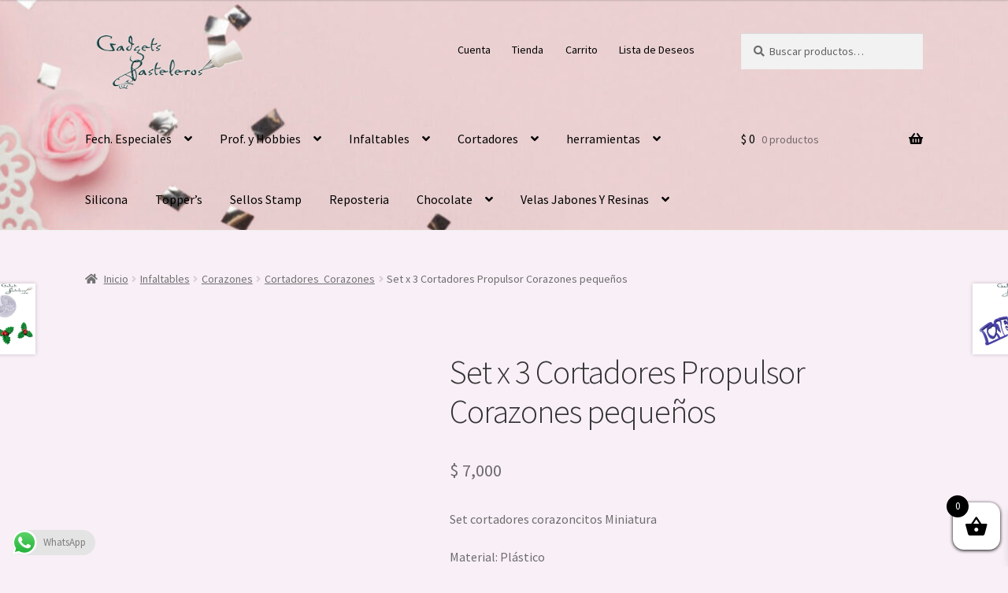

--- FILE ---
content_type: text/html; charset=UTF-8
request_url: https://www.gadgetspasteleros.com/producto/set-x-3-cortadores-propulsor-corazones-pequenos/
body_size: 33235
content:
<!doctype html>
<html lang="es">
<head>
<meta charset="UTF-8">
<meta name="viewport" content="width=device-width, initial-scale=1">
<link rel="profile" href="http://gmpg.org/xfn/11">
<link rel="pingback" href="https://www.gadgetspasteleros.com/xmlrpc.php">

<title>Set x 3 Cortadores Propulsor  Corazones pequeños &#8211; Gadgets Pasteleros</title>
<meta name='robots' content='max-image-preview:large' />
<script>window._wca = window._wca || [];</script>
<link rel='dns-prefetch' href='//stats.wp.com' />
<link rel='dns-prefetch' href='//fonts.googleapis.com' />
<link rel="alternate" type="application/rss+xml" title="Gadgets Pasteleros &raquo; Feed" href="https://www.gadgetspasteleros.com/feed/" />
<link rel="alternate" type="application/rss+xml" title="Gadgets Pasteleros &raquo; Feed de los comentarios" href="https://www.gadgetspasteleros.com/comments/feed/" />
<link rel="alternate" type="application/rss+xml" title="Gadgets Pasteleros &raquo; Comentario Set x 3 Cortadores Propulsor  Corazones pequeños del feed" href="https://www.gadgetspasteleros.com/producto/set-x-3-cortadores-propulsor-corazones-pequenos/feed/" />
<link rel="alternate" title="oEmbed (JSON)" type="application/json+oembed" href="https://www.gadgetspasteleros.com/wp-json/oembed/1.0/embed?url=https%3A%2F%2Fwww.gadgetspasteleros.com%2Fproducto%2Fset-x-3-cortadores-propulsor-corazones-pequenos%2F" />
<link rel="alternate" title="oEmbed (XML)" type="text/xml+oembed" href="https://www.gadgetspasteleros.com/wp-json/oembed/1.0/embed?url=https%3A%2F%2Fwww.gadgetspasteleros.com%2Fproducto%2Fset-x-3-cortadores-propulsor-corazones-pequenos%2F&#038;format=xml" />
<style id='wp-img-auto-sizes-contain-inline-css'>
img:is([sizes=auto i],[sizes^="auto," i]){contain-intrinsic-size:3000px 1500px}
/*# sourceURL=wp-img-auto-sizes-contain-inline-css */
</style>

<link rel='stylesheet' id='ht_ctc_main_css-css' href='https://www.gadgetspasteleros.com/wp-content/plugins/click-to-chat-for-whatsapp/new/inc/assets/css/main.css?ver=4.35' media='all' />
<style id='wp-emoji-styles-inline-css'>

	img.wp-smiley, img.emoji {
		display: inline !important;
		border: none !important;
		box-shadow: none !important;
		height: 1em !important;
		width: 1em !important;
		margin: 0 0.07em !important;
		vertical-align: -0.1em !important;
		background: none !important;
		padding: 0 !important;
	}
/*# sourceURL=wp-emoji-styles-inline-css */
</style>
<link rel='stylesheet' id='wp-block-library-css' href='https://www.gadgetspasteleros.com/wp-includes/css/dist/block-library/style.min.css?ver=6.9' media='all' />
<style id='wp-block-paragraph-inline-css'>
.is-small-text{font-size:.875em}.is-regular-text{font-size:1em}.is-large-text{font-size:2.25em}.is-larger-text{font-size:3em}.has-drop-cap:not(:focus):first-letter{float:left;font-size:8.4em;font-style:normal;font-weight:100;line-height:.68;margin:.05em .1em 0 0;text-transform:uppercase}body.rtl .has-drop-cap:not(:focus):first-letter{float:none;margin-left:.1em}p.has-drop-cap.has-background{overflow:hidden}:root :where(p.has-background){padding:1.25em 2.375em}:where(p.has-text-color:not(.has-link-color)) a{color:inherit}p.has-text-align-left[style*="writing-mode:vertical-lr"],p.has-text-align-right[style*="writing-mode:vertical-rl"]{rotate:180deg}
/*# sourceURL=https://www.gadgetspasteleros.com/wp-includes/blocks/paragraph/style.min.css */
</style>
<style id='wp-block-social-links-inline-css'>
.wp-block-social-links{background:none;box-sizing:border-box;margin-left:0;padding-left:0;padding-right:0;text-indent:0}.wp-block-social-links .wp-social-link a,.wp-block-social-links .wp-social-link a:hover{border-bottom:0;box-shadow:none;text-decoration:none}.wp-block-social-links .wp-social-link svg{height:1em;width:1em}.wp-block-social-links .wp-social-link span:not(.screen-reader-text){font-size:.65em;margin-left:.5em;margin-right:.5em}.wp-block-social-links.has-small-icon-size{font-size:16px}.wp-block-social-links,.wp-block-social-links.has-normal-icon-size{font-size:24px}.wp-block-social-links.has-large-icon-size{font-size:36px}.wp-block-social-links.has-huge-icon-size{font-size:48px}.wp-block-social-links.aligncenter{display:flex;justify-content:center}.wp-block-social-links.alignright{justify-content:flex-end}.wp-block-social-link{border-radius:9999px;display:block}@media not (prefers-reduced-motion){.wp-block-social-link{transition:transform .1s ease}}.wp-block-social-link{height:auto}.wp-block-social-link a{align-items:center;display:flex;line-height:0}.wp-block-social-link:hover{transform:scale(1.1)}.wp-block-social-links .wp-block-social-link.wp-social-link{display:inline-block;margin:0;padding:0}.wp-block-social-links .wp-block-social-link.wp-social-link .wp-block-social-link-anchor,.wp-block-social-links .wp-block-social-link.wp-social-link .wp-block-social-link-anchor svg,.wp-block-social-links .wp-block-social-link.wp-social-link .wp-block-social-link-anchor:active,.wp-block-social-links .wp-block-social-link.wp-social-link .wp-block-social-link-anchor:hover,.wp-block-social-links .wp-block-social-link.wp-social-link .wp-block-social-link-anchor:visited{color:currentColor;fill:currentColor}:where(.wp-block-social-links:not(.is-style-logos-only)) .wp-social-link{background-color:#f0f0f0;color:#444}:where(.wp-block-social-links:not(.is-style-logos-only)) .wp-social-link-amazon{background-color:#f90;color:#fff}:where(.wp-block-social-links:not(.is-style-logos-only)) .wp-social-link-bandcamp{background-color:#1ea0c3;color:#fff}:where(.wp-block-social-links:not(.is-style-logos-only)) .wp-social-link-behance{background-color:#0757fe;color:#fff}:where(.wp-block-social-links:not(.is-style-logos-only)) .wp-social-link-bluesky{background-color:#0a7aff;color:#fff}:where(.wp-block-social-links:not(.is-style-logos-only)) .wp-social-link-codepen{background-color:#1e1f26;color:#fff}:where(.wp-block-social-links:not(.is-style-logos-only)) .wp-social-link-deviantart{background-color:#02e49b;color:#fff}:where(.wp-block-social-links:not(.is-style-logos-only)) .wp-social-link-discord{background-color:#5865f2;color:#fff}:where(.wp-block-social-links:not(.is-style-logos-only)) .wp-social-link-dribbble{background-color:#e94c89;color:#fff}:where(.wp-block-social-links:not(.is-style-logos-only)) .wp-social-link-dropbox{background-color:#4280ff;color:#fff}:where(.wp-block-social-links:not(.is-style-logos-only)) .wp-social-link-etsy{background-color:#f45800;color:#fff}:where(.wp-block-social-links:not(.is-style-logos-only)) .wp-social-link-facebook{background-color:#0866ff;color:#fff}:where(.wp-block-social-links:not(.is-style-logos-only)) .wp-social-link-fivehundredpx{background-color:#000;color:#fff}:where(.wp-block-social-links:not(.is-style-logos-only)) .wp-social-link-flickr{background-color:#0461dd;color:#fff}:where(.wp-block-social-links:not(.is-style-logos-only)) .wp-social-link-foursquare{background-color:#e65678;color:#fff}:where(.wp-block-social-links:not(.is-style-logos-only)) .wp-social-link-github{background-color:#24292d;color:#fff}:where(.wp-block-social-links:not(.is-style-logos-only)) .wp-social-link-goodreads{background-color:#eceadd;color:#382110}:where(.wp-block-social-links:not(.is-style-logos-only)) .wp-social-link-google{background-color:#ea4434;color:#fff}:where(.wp-block-social-links:not(.is-style-logos-only)) .wp-social-link-gravatar{background-color:#1d4fc4;color:#fff}:where(.wp-block-social-links:not(.is-style-logos-only)) .wp-social-link-instagram{background-color:#f00075;color:#fff}:where(.wp-block-social-links:not(.is-style-logos-only)) .wp-social-link-lastfm{background-color:#e21b24;color:#fff}:where(.wp-block-social-links:not(.is-style-logos-only)) .wp-social-link-linkedin{background-color:#0d66c2;color:#fff}:where(.wp-block-social-links:not(.is-style-logos-only)) .wp-social-link-mastodon{background-color:#3288d4;color:#fff}:where(.wp-block-social-links:not(.is-style-logos-only)) .wp-social-link-medium{background-color:#000;color:#fff}:where(.wp-block-social-links:not(.is-style-logos-only)) .wp-social-link-meetup{background-color:#f6405f;color:#fff}:where(.wp-block-social-links:not(.is-style-logos-only)) .wp-social-link-patreon{background-color:#000;color:#fff}:where(.wp-block-social-links:not(.is-style-logos-only)) .wp-social-link-pinterest{background-color:#e60122;color:#fff}:where(.wp-block-social-links:not(.is-style-logos-only)) .wp-social-link-pocket{background-color:#ef4155;color:#fff}:where(.wp-block-social-links:not(.is-style-logos-only)) .wp-social-link-reddit{background-color:#ff4500;color:#fff}:where(.wp-block-social-links:not(.is-style-logos-only)) .wp-social-link-skype{background-color:#0478d7;color:#fff}:where(.wp-block-social-links:not(.is-style-logos-only)) .wp-social-link-snapchat{background-color:#fefc00;color:#fff;stroke:#000}:where(.wp-block-social-links:not(.is-style-logos-only)) .wp-social-link-soundcloud{background-color:#ff5600;color:#fff}:where(.wp-block-social-links:not(.is-style-logos-only)) .wp-social-link-spotify{background-color:#1bd760;color:#fff}:where(.wp-block-social-links:not(.is-style-logos-only)) .wp-social-link-telegram{background-color:#2aabee;color:#fff}:where(.wp-block-social-links:not(.is-style-logos-only)) .wp-social-link-threads{background-color:#000;color:#fff}:where(.wp-block-social-links:not(.is-style-logos-only)) .wp-social-link-tiktok{background-color:#000;color:#fff}:where(.wp-block-social-links:not(.is-style-logos-only)) .wp-social-link-tumblr{background-color:#011835;color:#fff}:where(.wp-block-social-links:not(.is-style-logos-only)) .wp-social-link-twitch{background-color:#6440a4;color:#fff}:where(.wp-block-social-links:not(.is-style-logos-only)) .wp-social-link-twitter{background-color:#1da1f2;color:#fff}:where(.wp-block-social-links:not(.is-style-logos-only)) .wp-social-link-vimeo{background-color:#1eb7ea;color:#fff}:where(.wp-block-social-links:not(.is-style-logos-only)) .wp-social-link-vk{background-color:#4680c2;color:#fff}:where(.wp-block-social-links:not(.is-style-logos-only)) .wp-social-link-wordpress{background-color:#3499cd;color:#fff}:where(.wp-block-social-links:not(.is-style-logos-only)) .wp-social-link-whatsapp{background-color:#25d366;color:#fff}:where(.wp-block-social-links:not(.is-style-logos-only)) .wp-social-link-x{background-color:#000;color:#fff}:where(.wp-block-social-links:not(.is-style-logos-only)) .wp-social-link-yelp{background-color:#d32422;color:#fff}:where(.wp-block-social-links:not(.is-style-logos-only)) .wp-social-link-youtube{background-color:red;color:#fff}:where(.wp-block-social-links.is-style-logos-only) .wp-social-link{background:none}:where(.wp-block-social-links.is-style-logos-only) .wp-social-link svg{height:1.25em;width:1.25em}:where(.wp-block-social-links.is-style-logos-only) .wp-social-link-amazon{color:#f90}:where(.wp-block-social-links.is-style-logos-only) .wp-social-link-bandcamp{color:#1ea0c3}:where(.wp-block-social-links.is-style-logos-only) .wp-social-link-behance{color:#0757fe}:where(.wp-block-social-links.is-style-logos-only) .wp-social-link-bluesky{color:#0a7aff}:where(.wp-block-social-links.is-style-logos-only) .wp-social-link-codepen{color:#1e1f26}:where(.wp-block-social-links.is-style-logos-only) .wp-social-link-deviantart{color:#02e49b}:where(.wp-block-social-links.is-style-logos-only) .wp-social-link-discord{color:#5865f2}:where(.wp-block-social-links.is-style-logos-only) .wp-social-link-dribbble{color:#e94c89}:where(.wp-block-social-links.is-style-logos-only) .wp-social-link-dropbox{color:#4280ff}:where(.wp-block-social-links.is-style-logos-only) .wp-social-link-etsy{color:#f45800}:where(.wp-block-social-links.is-style-logos-only) .wp-social-link-facebook{color:#0866ff}:where(.wp-block-social-links.is-style-logos-only) .wp-social-link-fivehundredpx{color:#000}:where(.wp-block-social-links.is-style-logos-only) .wp-social-link-flickr{color:#0461dd}:where(.wp-block-social-links.is-style-logos-only) .wp-social-link-foursquare{color:#e65678}:where(.wp-block-social-links.is-style-logos-only) .wp-social-link-github{color:#24292d}:where(.wp-block-social-links.is-style-logos-only) .wp-social-link-goodreads{color:#382110}:where(.wp-block-social-links.is-style-logos-only) .wp-social-link-google{color:#ea4434}:where(.wp-block-social-links.is-style-logos-only) .wp-social-link-gravatar{color:#1d4fc4}:where(.wp-block-social-links.is-style-logos-only) .wp-social-link-instagram{color:#f00075}:where(.wp-block-social-links.is-style-logos-only) .wp-social-link-lastfm{color:#e21b24}:where(.wp-block-social-links.is-style-logos-only) .wp-social-link-linkedin{color:#0d66c2}:where(.wp-block-social-links.is-style-logos-only) .wp-social-link-mastodon{color:#3288d4}:where(.wp-block-social-links.is-style-logos-only) .wp-social-link-medium{color:#000}:where(.wp-block-social-links.is-style-logos-only) .wp-social-link-meetup{color:#f6405f}:where(.wp-block-social-links.is-style-logos-only) .wp-social-link-patreon{color:#000}:where(.wp-block-social-links.is-style-logos-only) .wp-social-link-pinterest{color:#e60122}:where(.wp-block-social-links.is-style-logos-only) .wp-social-link-pocket{color:#ef4155}:where(.wp-block-social-links.is-style-logos-only) .wp-social-link-reddit{color:#ff4500}:where(.wp-block-social-links.is-style-logos-only) .wp-social-link-skype{color:#0478d7}:where(.wp-block-social-links.is-style-logos-only) .wp-social-link-snapchat{color:#fff;stroke:#000}:where(.wp-block-social-links.is-style-logos-only) .wp-social-link-soundcloud{color:#ff5600}:where(.wp-block-social-links.is-style-logos-only) .wp-social-link-spotify{color:#1bd760}:where(.wp-block-social-links.is-style-logos-only) .wp-social-link-telegram{color:#2aabee}:where(.wp-block-social-links.is-style-logos-only) .wp-social-link-threads{color:#000}:where(.wp-block-social-links.is-style-logos-only) .wp-social-link-tiktok{color:#000}:where(.wp-block-social-links.is-style-logos-only) .wp-social-link-tumblr{color:#011835}:where(.wp-block-social-links.is-style-logos-only) .wp-social-link-twitch{color:#6440a4}:where(.wp-block-social-links.is-style-logos-only) .wp-social-link-twitter{color:#1da1f2}:where(.wp-block-social-links.is-style-logos-only) .wp-social-link-vimeo{color:#1eb7ea}:where(.wp-block-social-links.is-style-logos-only) .wp-social-link-vk{color:#4680c2}:where(.wp-block-social-links.is-style-logos-only) .wp-social-link-whatsapp{color:#25d366}:where(.wp-block-social-links.is-style-logos-only) .wp-social-link-wordpress{color:#3499cd}:where(.wp-block-social-links.is-style-logos-only) .wp-social-link-x{color:#000}:where(.wp-block-social-links.is-style-logos-only) .wp-social-link-yelp{color:#d32422}:where(.wp-block-social-links.is-style-logos-only) .wp-social-link-youtube{color:red}.wp-block-social-links.is-style-pill-shape .wp-social-link{width:auto}:root :where(.wp-block-social-links .wp-social-link a){padding:.25em}:root :where(.wp-block-social-links.is-style-logos-only .wp-social-link a){padding:0}:root :where(.wp-block-social-links.is-style-pill-shape .wp-social-link a){padding-left:.6666666667em;padding-right:.6666666667em}.wp-block-social-links:not(.has-icon-color):not(.has-icon-background-color) .wp-social-link-snapchat .wp-block-social-link-label{color:#000}
/*# sourceURL=https://www.gadgetspasteleros.com/wp-includes/blocks/social-links/style.min.css */
</style>
<link rel='stylesheet' id='wc-blocks-style-css' href='https://www.gadgetspasteleros.com/wp-content/plugins/woocommerce/assets/client/blocks/wc-blocks.css?ver=wc-10.4.3' media='all' />
<link rel='stylesheet' id='wc-blocks-style-product-search-css' href='https://www.gadgetspasteleros.com/wp-content/plugins/woocommerce/assets/client/blocks/product-search.css?ver=wc-10.4.3' media='all' />
<style id='global-styles-inline-css'>
:root{--wp--preset--aspect-ratio--square: 1;--wp--preset--aspect-ratio--4-3: 4/3;--wp--preset--aspect-ratio--3-4: 3/4;--wp--preset--aspect-ratio--3-2: 3/2;--wp--preset--aspect-ratio--2-3: 2/3;--wp--preset--aspect-ratio--16-9: 16/9;--wp--preset--aspect-ratio--9-16: 9/16;--wp--preset--color--black: #000000;--wp--preset--color--cyan-bluish-gray: #abb8c3;--wp--preset--color--white: #ffffff;--wp--preset--color--pale-pink: #f78da7;--wp--preset--color--vivid-red: #cf2e2e;--wp--preset--color--luminous-vivid-orange: #ff6900;--wp--preset--color--luminous-vivid-amber: #fcb900;--wp--preset--color--light-green-cyan: #7bdcb5;--wp--preset--color--vivid-green-cyan: #00d084;--wp--preset--color--pale-cyan-blue: #8ed1fc;--wp--preset--color--vivid-cyan-blue: #0693e3;--wp--preset--color--vivid-purple: #9b51e0;--wp--preset--gradient--vivid-cyan-blue-to-vivid-purple: linear-gradient(135deg,rgb(6,147,227) 0%,rgb(155,81,224) 100%);--wp--preset--gradient--light-green-cyan-to-vivid-green-cyan: linear-gradient(135deg,rgb(122,220,180) 0%,rgb(0,208,130) 100%);--wp--preset--gradient--luminous-vivid-amber-to-luminous-vivid-orange: linear-gradient(135deg,rgb(252,185,0) 0%,rgb(255,105,0) 100%);--wp--preset--gradient--luminous-vivid-orange-to-vivid-red: linear-gradient(135deg,rgb(255,105,0) 0%,rgb(207,46,46) 100%);--wp--preset--gradient--very-light-gray-to-cyan-bluish-gray: linear-gradient(135deg,rgb(238,238,238) 0%,rgb(169,184,195) 100%);--wp--preset--gradient--cool-to-warm-spectrum: linear-gradient(135deg,rgb(74,234,220) 0%,rgb(151,120,209) 20%,rgb(207,42,186) 40%,rgb(238,44,130) 60%,rgb(251,105,98) 80%,rgb(254,248,76) 100%);--wp--preset--gradient--blush-light-purple: linear-gradient(135deg,rgb(255,206,236) 0%,rgb(152,150,240) 100%);--wp--preset--gradient--blush-bordeaux: linear-gradient(135deg,rgb(254,205,165) 0%,rgb(254,45,45) 50%,rgb(107,0,62) 100%);--wp--preset--gradient--luminous-dusk: linear-gradient(135deg,rgb(255,203,112) 0%,rgb(199,81,192) 50%,rgb(65,88,208) 100%);--wp--preset--gradient--pale-ocean: linear-gradient(135deg,rgb(255,245,203) 0%,rgb(182,227,212) 50%,rgb(51,167,181) 100%);--wp--preset--gradient--electric-grass: linear-gradient(135deg,rgb(202,248,128) 0%,rgb(113,206,126) 100%);--wp--preset--gradient--midnight: linear-gradient(135deg,rgb(2,3,129) 0%,rgb(40,116,252) 100%);--wp--preset--font-size--small: 14px;--wp--preset--font-size--medium: 23px;--wp--preset--font-size--large: 26px;--wp--preset--font-size--x-large: 42px;--wp--preset--font-size--normal: 16px;--wp--preset--font-size--huge: 37px;--wp--preset--spacing--20: 0.44rem;--wp--preset--spacing--30: 0.67rem;--wp--preset--spacing--40: 1rem;--wp--preset--spacing--50: 1.5rem;--wp--preset--spacing--60: 2.25rem;--wp--preset--spacing--70: 3.38rem;--wp--preset--spacing--80: 5.06rem;--wp--preset--shadow--natural: 6px 6px 9px rgba(0, 0, 0, 0.2);--wp--preset--shadow--deep: 12px 12px 50px rgba(0, 0, 0, 0.4);--wp--preset--shadow--sharp: 6px 6px 0px rgba(0, 0, 0, 0.2);--wp--preset--shadow--outlined: 6px 6px 0px -3px rgb(255, 255, 255), 6px 6px rgb(0, 0, 0);--wp--preset--shadow--crisp: 6px 6px 0px rgb(0, 0, 0);}:root :where(.is-layout-flow) > :first-child{margin-block-start: 0;}:root :where(.is-layout-flow) > :last-child{margin-block-end: 0;}:root :where(.is-layout-flow) > *{margin-block-start: 24px;margin-block-end: 0;}:root :where(.is-layout-constrained) > :first-child{margin-block-start: 0;}:root :where(.is-layout-constrained) > :last-child{margin-block-end: 0;}:root :where(.is-layout-constrained) > *{margin-block-start: 24px;margin-block-end: 0;}:root :where(.is-layout-flex){gap: 24px;}:root :where(.is-layout-grid){gap: 24px;}body .is-layout-flex{display: flex;}.is-layout-flex{flex-wrap: wrap;align-items: center;}.is-layout-flex > :is(*, div){margin: 0;}body .is-layout-grid{display: grid;}.is-layout-grid > :is(*, div){margin: 0;}.has-black-color{color: var(--wp--preset--color--black) !important;}.has-cyan-bluish-gray-color{color: var(--wp--preset--color--cyan-bluish-gray) !important;}.has-white-color{color: var(--wp--preset--color--white) !important;}.has-pale-pink-color{color: var(--wp--preset--color--pale-pink) !important;}.has-vivid-red-color{color: var(--wp--preset--color--vivid-red) !important;}.has-luminous-vivid-orange-color{color: var(--wp--preset--color--luminous-vivid-orange) !important;}.has-luminous-vivid-amber-color{color: var(--wp--preset--color--luminous-vivid-amber) !important;}.has-light-green-cyan-color{color: var(--wp--preset--color--light-green-cyan) !important;}.has-vivid-green-cyan-color{color: var(--wp--preset--color--vivid-green-cyan) !important;}.has-pale-cyan-blue-color{color: var(--wp--preset--color--pale-cyan-blue) !important;}.has-vivid-cyan-blue-color{color: var(--wp--preset--color--vivid-cyan-blue) !important;}.has-vivid-purple-color{color: var(--wp--preset--color--vivid-purple) !important;}.has-black-background-color{background-color: var(--wp--preset--color--black) !important;}.has-cyan-bluish-gray-background-color{background-color: var(--wp--preset--color--cyan-bluish-gray) !important;}.has-white-background-color{background-color: var(--wp--preset--color--white) !important;}.has-pale-pink-background-color{background-color: var(--wp--preset--color--pale-pink) !important;}.has-vivid-red-background-color{background-color: var(--wp--preset--color--vivid-red) !important;}.has-luminous-vivid-orange-background-color{background-color: var(--wp--preset--color--luminous-vivid-orange) !important;}.has-luminous-vivid-amber-background-color{background-color: var(--wp--preset--color--luminous-vivid-amber) !important;}.has-light-green-cyan-background-color{background-color: var(--wp--preset--color--light-green-cyan) !important;}.has-vivid-green-cyan-background-color{background-color: var(--wp--preset--color--vivid-green-cyan) !important;}.has-pale-cyan-blue-background-color{background-color: var(--wp--preset--color--pale-cyan-blue) !important;}.has-vivid-cyan-blue-background-color{background-color: var(--wp--preset--color--vivid-cyan-blue) !important;}.has-vivid-purple-background-color{background-color: var(--wp--preset--color--vivid-purple) !important;}.has-black-border-color{border-color: var(--wp--preset--color--black) !important;}.has-cyan-bluish-gray-border-color{border-color: var(--wp--preset--color--cyan-bluish-gray) !important;}.has-white-border-color{border-color: var(--wp--preset--color--white) !important;}.has-pale-pink-border-color{border-color: var(--wp--preset--color--pale-pink) !important;}.has-vivid-red-border-color{border-color: var(--wp--preset--color--vivid-red) !important;}.has-luminous-vivid-orange-border-color{border-color: var(--wp--preset--color--luminous-vivid-orange) !important;}.has-luminous-vivid-amber-border-color{border-color: var(--wp--preset--color--luminous-vivid-amber) !important;}.has-light-green-cyan-border-color{border-color: var(--wp--preset--color--light-green-cyan) !important;}.has-vivid-green-cyan-border-color{border-color: var(--wp--preset--color--vivid-green-cyan) !important;}.has-pale-cyan-blue-border-color{border-color: var(--wp--preset--color--pale-cyan-blue) !important;}.has-vivid-cyan-blue-border-color{border-color: var(--wp--preset--color--vivid-cyan-blue) !important;}.has-vivid-purple-border-color{border-color: var(--wp--preset--color--vivid-purple) !important;}.has-vivid-cyan-blue-to-vivid-purple-gradient-background{background: var(--wp--preset--gradient--vivid-cyan-blue-to-vivid-purple) !important;}.has-light-green-cyan-to-vivid-green-cyan-gradient-background{background: var(--wp--preset--gradient--light-green-cyan-to-vivid-green-cyan) !important;}.has-luminous-vivid-amber-to-luminous-vivid-orange-gradient-background{background: var(--wp--preset--gradient--luminous-vivid-amber-to-luminous-vivid-orange) !important;}.has-luminous-vivid-orange-to-vivid-red-gradient-background{background: var(--wp--preset--gradient--luminous-vivid-orange-to-vivid-red) !important;}.has-very-light-gray-to-cyan-bluish-gray-gradient-background{background: var(--wp--preset--gradient--very-light-gray-to-cyan-bluish-gray) !important;}.has-cool-to-warm-spectrum-gradient-background{background: var(--wp--preset--gradient--cool-to-warm-spectrum) !important;}.has-blush-light-purple-gradient-background{background: var(--wp--preset--gradient--blush-light-purple) !important;}.has-blush-bordeaux-gradient-background{background: var(--wp--preset--gradient--blush-bordeaux) !important;}.has-luminous-dusk-gradient-background{background: var(--wp--preset--gradient--luminous-dusk) !important;}.has-pale-ocean-gradient-background{background: var(--wp--preset--gradient--pale-ocean) !important;}.has-electric-grass-gradient-background{background: var(--wp--preset--gradient--electric-grass) !important;}.has-midnight-gradient-background{background: var(--wp--preset--gradient--midnight) !important;}.has-small-font-size{font-size: var(--wp--preset--font-size--small) !important;}.has-medium-font-size{font-size: var(--wp--preset--font-size--medium) !important;}.has-large-font-size{font-size: var(--wp--preset--font-size--large) !important;}.has-x-large-font-size{font-size: var(--wp--preset--font-size--x-large) !important;}
/*# sourceURL=global-styles-inline-css */
</style>

<style id='classic-theme-styles-inline-css'>
/*! This file is auto-generated */
.wp-block-button__link{color:#fff;background-color:#32373c;border-radius:9999px;box-shadow:none;text-decoration:none;padding:calc(.667em + 2px) calc(1.333em + 2px);font-size:1.125em}.wp-block-file__button{background:#32373c;color:#fff;text-decoration:none}
/*# sourceURL=/wp-includes/css/classic-themes.min.css */
</style>
<link rel='stylesheet' id='storefront-gutenberg-blocks-css' href='https://www.gadgetspasteleros.com/wp-content/themes/storefront/assets/css/base/gutenberg-blocks.css?ver=4.6.2' media='all' />
<style id='storefront-gutenberg-blocks-inline-css'>

				.wp-block-button__link:not(.has-text-color) {
					color: #333333;
				}

				.wp-block-button__link:not(.has-text-color):hover,
				.wp-block-button__link:not(.has-text-color):focus,
				.wp-block-button__link:not(.has-text-color):active {
					color: #333333;
				}

				.wp-block-button__link:not(.has-background) {
					background-color: #ffe0e0;
				}

				.wp-block-button__link:not(.has-background):hover,
				.wp-block-button__link:not(.has-background):focus,
				.wp-block-button__link:not(.has-background):active {
					border-color: #e6c7c7;
					background-color: #e6c7c7;
				}

				.wc-block-grid__products .wc-block-grid__product .wp-block-button__link {
					background-color: #ffe0e0;
					border-color: #ffe0e0;
					color: #333333;
				}

				.wp-block-quote footer,
				.wp-block-quote cite,
				.wp-block-quote__citation {
					color: #6d6d6d;
				}

				.wp-block-pullquote cite,
				.wp-block-pullquote footer,
				.wp-block-pullquote__citation {
					color: #6d6d6d;
				}

				.wp-block-image figcaption {
					color: #6d6d6d;
				}

				.wp-block-separator.is-style-dots::before {
					color: #333333;
				}

				.wp-block-file a.wp-block-file__button {
					color: #333333;
					background-color: #ffe0e0;
					border-color: #ffe0e0;
				}

				.wp-block-file a.wp-block-file__button:hover,
				.wp-block-file a.wp-block-file__button:focus,
				.wp-block-file a.wp-block-file__button:active {
					color: #333333;
					background-color: #e6c7c7;
				}

				.wp-block-code,
				.wp-block-preformatted pre {
					color: #6d6d6d;
				}

				.wp-block-table:not( .has-background ):not( .is-style-stripes ) tbody tr:nth-child(2n) td {
					background-color: #f7edf5;
				}

				.wp-block-cover .wp-block-cover__inner-container h1:not(.has-text-color),
				.wp-block-cover .wp-block-cover__inner-container h2:not(.has-text-color),
				.wp-block-cover .wp-block-cover__inner-container h3:not(.has-text-color),
				.wp-block-cover .wp-block-cover__inner-container h4:not(.has-text-color),
				.wp-block-cover .wp-block-cover__inner-container h5:not(.has-text-color),
				.wp-block-cover .wp-block-cover__inner-container h6:not(.has-text-color) {
					color: #000000;
				}

				div.wc-block-components-price-slider__range-input-progress,
				.rtl .wc-block-components-price-slider__range-input-progress {
					--range-color: #7f54b3;
				}

				/* Target only IE11 */
				@media all and (-ms-high-contrast: none), (-ms-high-contrast: active) {
					.wc-block-components-price-slider__range-input-progress {
						background: #7f54b3;
					}
				}

				.wc-block-components-button:not(.is-link) {
					background-color: #333333;
					color: #ffffff;
				}

				.wc-block-components-button:not(.is-link):hover,
				.wc-block-components-button:not(.is-link):focus,
				.wc-block-components-button:not(.is-link):active {
					background-color: #1a1a1a;
					color: #ffffff;
				}

				.wc-block-components-button:not(.is-link):disabled {
					background-color: #333333;
					color: #ffffff;
				}

				.wc-block-cart__submit-container {
					background-color: #f9eff7;
				}

				.wc-block-cart__submit-container::before {
					color: rgba(214,204,212,0.5);
				}

				.wc-block-components-order-summary-item__quantity {
					background-color: #f9eff7;
					border-color: #6d6d6d;
					box-shadow: 0 0 0 2px #f9eff7;
					color: #6d6d6d;
				}
			
/*# sourceURL=storefront-gutenberg-blocks-inline-css */
</style>
<link rel='stylesheet' id='photoswipe-css' href='https://www.gadgetspasteleros.com/wp-content/plugins/woocommerce/assets/css/photoswipe/photoswipe.min.css?ver=10.4.3' media='all' />
<link rel='stylesheet' id='photoswipe-default-skin-css' href='https://www.gadgetspasteleros.com/wp-content/plugins/woocommerce/assets/css/photoswipe/default-skin/default-skin.min.css?ver=10.4.3' media='all' />
<style id='woocommerce-inline-inline-css'>
.woocommerce form .form-row .required { visibility: visible; }
/*# sourceURL=woocommerce-inline-inline-css */
</style>
<link rel='stylesheet' id='xoo-wsc-fonts-css' href='https://www.gadgetspasteleros.com/wp-content/plugins/side-cart-woocommerce/assets/css/xoo-wsc-fonts.css?ver=2.7.2' media='all' />
<link rel='stylesheet' id='xoo-wsc-style-css' href='https://www.gadgetspasteleros.com/wp-content/plugins/side-cart-woocommerce/assets/css/xoo-wsc-style.css?ver=2.7.2' media='all' />
<style id='xoo-wsc-style-inline-css'>



 

.xoo-wsc-footer{
	background-color: #ffffff;
	color: #000000;
	padding: 10px 20px;
	box-shadow: 0 -1px 10px #0000001a;
}

.xoo-wsc-footer, .xoo-wsc-footer a, .xoo-wsc-footer .amount{
	font-size: 18px;
}

.xoo-wsc-btn .amount{
	color: #000000}

.xoo-wsc-btn:hover .amount{
	color: #000000;
}

.xoo-wsc-ft-buttons-cont{
	grid-template-columns: auto;
}

.xoo-wsc-basket{
	bottom: 12px;
	right: 0px;
	background-color: #ffffff;
	color: #000000;
	box-shadow: 0 1px 4px 0;
	border-radius: 14px;
	display: flex;
	width: 60px;
	height: 60px;
}


.xoo-wsc-bki{
	font-size: 30px}

.xoo-wsc-items-count{
	top: -9px;
	left: -8px;
}

.xoo-wsc-items-count, .xoo-wsch-items-count{
	background-color: #000000;
	color: #ffffff;
}

.xoo-wsc-container, .xoo-wsc-slider{
	max-width: 320px;
	right: -320px;
	top: 0;bottom: 0;
	bottom: 0;
	font-family: }


.xoo-wsc-cart-active .xoo-wsc-container, .xoo-wsc-slider-active .xoo-wsc-slider{
	right: 0;
}


.xoo-wsc-cart-active .xoo-wsc-basket{
	right: 320px;
}

.xoo-wsc-slider{
	right: -320px;
}

span.xoo-wsch-close {
    font-size: 16px;
}

	.xoo-wsch-top{
		justify-content: center;
	}
	span.xoo-wsch-close {
	    right: 10px;
	}

.xoo-wsch-text{
	font-size: 20px;
}

.xoo-wsc-header{
	color: #000000;
	background-color: #ffffff;
	border-bottom: 2px solid #eee;
	padding: 15px 15px;
}


.xoo-wsc-body{
	background-color: #ffffff;
}

.xoo-wsc-products:not(.xoo-wsc-pattern-card), .xoo-wsc-products:not(.xoo-wsc-pattern-card) span.amount, .xoo-wsc-products:not(.xoo-wsc-pattern-card) a{
	font-size: 16px;
	color: #000000;
}

.xoo-wsc-products:not(.xoo-wsc-pattern-card) .xoo-wsc-product{
	padding: 20px 15px;
	margin: 0;
	border-radius: 0px;
	box-shadow: 0 0;
	background-color: transparent;
}

.xoo-wsc-sum-col{
	justify-content: center;
}


/** Shortcode **/
.xoo-wsc-sc-count{
	background-color: #000000;
	color: #ffffff;
}

.xoo-wsc-sc-bki{
	font-size: 28px;
	color: #000000;
}
.xoo-wsc-sc-cont{
	color: #000000;
}

.added_to_cart{
	display: none!important;
}

.xoo-wsc-product dl.variation {
	display: block;
}


.xoo-wsc-product-cont{
	padding: 10px 10px;
}

.xoo-wsc-products:not(.xoo-wsc-pattern-card) .xoo-wsc-img-col{
	width: 30%;
}

.xoo-wsc-pattern-card .xoo-wsc-img-col img{
	max-width: 100%;
	height: auto;
}

.xoo-wsc-products:not(.xoo-wsc-pattern-card) .xoo-wsc-sum-col{
	width: 70%;
}

.xoo-wsc-pattern-card .xoo-wsc-product-cont{
	width: 50% 
}

@media only screen and (max-width: 600px) {
	.xoo-wsc-pattern-card .xoo-wsc-product-cont  {
		width: 50%;
	}
}


.xoo-wsc-pattern-card .xoo-wsc-product{
	border: 0;
	box-shadow: 0px 10px 15px -12px #0000001a;
}


.xoo-wsc-sm-front{
	background-color: #eee;
}
.xoo-wsc-pattern-card, .xoo-wsc-sm-front{
	border-bottom-left-radius: 5px;
	border-bottom-right-radius: 5px;
}
.xoo-wsc-pattern-card, .xoo-wsc-img-col img, .xoo-wsc-img-col, .xoo-wsc-sm-back-cont{
	border-top-left-radius: 5px;
	border-top-right-radius: 5px;
}
.xoo-wsc-sm-back{
	background-color: #fff;
}
.xoo-wsc-pattern-card, .xoo-wsc-pattern-card a, .xoo-wsc-pattern-card .amount{
	font-size: 16px;
}

.xoo-wsc-sm-front, .xoo-wsc-sm-front a, .xoo-wsc-sm-front .amount{
	color: #000;
}

.xoo-wsc-sm-back, .xoo-wsc-sm-back a, .xoo-wsc-sm-back .amount{
	color: #000;
}


.magictime {
    animation-duration: 0.5s;
}



span.xoo-wsch-items-count{
	height: 20px;
	line-height: 20px;
	width: 20px;
}

span.xoo-wsch-icon{
	font-size: 30px
}

.xoo-wsc-smr-del{
	font-size: 16px
}
/*# sourceURL=xoo-wsc-style-inline-css */
</style>
<link rel='stylesheet' id='storefront-style-css' href='https://www.gadgetspasteleros.com/wp-content/themes/storefront/style.css?ver=4.6.2' media='all' />
<style id='storefront-style-inline-css'>

			.main-navigation ul li a,
			.site-title a,
			ul.menu li a,
			.site-branding h1 a,
			button.menu-toggle,
			button.menu-toggle:hover,
			.handheld-navigation .dropdown-toggle {
				color: #000000;
			}

			button.menu-toggle,
			button.menu-toggle:hover {
				border-color: #000000;
			}

			.main-navigation ul li a:hover,
			.main-navigation ul li:hover > a,
			.site-title a:hover,
			.site-header ul.menu li.current-menu-item > a {
				color: #414141;
			}

			table:not( .has-background ) th {
				background-color: #f2e8f0;
			}

			table:not( .has-background ) tbody td {
				background-color: #f7edf5;
			}

			table:not( .has-background ) tbody tr:nth-child(2n) td,
			fieldset,
			fieldset legend {
				background-color: #f5ebf3;
			}

			.site-header,
			.secondary-navigation ul ul,
			.main-navigation ul.menu > li.menu-item-has-children:after,
			.secondary-navigation ul.menu ul,
			.storefront-handheld-footer-bar,
			.storefront-handheld-footer-bar ul li > a,
			.storefront-handheld-footer-bar ul li.search .site-search,
			button.menu-toggle,
			button.menu-toggle:hover {
				background-color: #ffffff;
			}

			p.site-description,
			.site-header,
			.storefront-handheld-footer-bar {
				color: #000000;
			}

			button.menu-toggle:after,
			button.menu-toggle:before,
			button.menu-toggle span:before {
				background-color: #000000;
			}

			h1, h2, h3, h4, h5, h6, .wc-block-grid__product-title {
				color: #333333;
			}

			.widget h1 {
				border-bottom-color: #333333;
			}

			body,
			.secondary-navigation a {
				color: #6d6d6d;
			}

			.widget-area .widget a,
			.hentry .entry-header .posted-on a,
			.hentry .entry-header .post-author a,
			.hentry .entry-header .post-comments a,
			.hentry .entry-header .byline a {
				color: #727272;
			}

			a {
				color: #7f54b3;
			}

			a:focus,
			button:focus,
			.button.alt:focus,
			input:focus,
			textarea:focus,
			input[type="button"]:focus,
			input[type="reset"]:focus,
			input[type="submit"]:focus,
			input[type="email"]:focus,
			input[type="tel"]:focus,
			input[type="url"]:focus,
			input[type="password"]:focus,
			input[type="search"]:focus {
				outline-color: #7f54b3;
			}

			button, input[type="button"], input[type="reset"], input[type="submit"], .button, .widget a.button {
				background-color: #ffe0e0;
				border-color: #ffe0e0;
				color: #333333;
			}

			button:hover, input[type="button"]:hover, input[type="reset"]:hover, input[type="submit"]:hover, .button:hover, .widget a.button:hover {
				background-color: #e6c7c7;
				border-color: #e6c7c7;
				color: #333333;
			}

			button.alt, input[type="button"].alt, input[type="reset"].alt, input[type="submit"].alt, .button.alt, .widget-area .widget a.button.alt {
				background-color: #333333;
				border-color: #333333;
				color: #ffffff;
			}

			button.alt:hover, input[type="button"].alt:hover, input[type="reset"].alt:hover, input[type="submit"].alt:hover, .button.alt:hover, .widget-area .widget a.button.alt:hover {
				background-color: #1a1a1a;
				border-color: #1a1a1a;
				color: #ffffff;
			}

			.pagination .page-numbers li .page-numbers.current {
				background-color: #e0d6de;
				color: #636363;
			}

			#comments .comment-list .comment-content .comment-text {
				background-color: #f2e8f0;
			}

			.site-footer {
				background-color: #efa0a0;
				color: #6d6d6d;
			}

			.site-footer a:not(.button):not(.components-button) {
				color: #333333;
			}

			.site-footer .storefront-handheld-footer-bar a:not(.button):not(.components-button) {
				color: #000000;
			}

			.site-footer h1, .site-footer h2, .site-footer h3, .site-footer h4, .site-footer h5, .site-footer h6, .site-footer .widget .widget-title, .site-footer .widget .widgettitle {
				color: #333333;
			}

			.page-template-template-homepage.has-post-thumbnail .type-page.has-post-thumbnail .entry-title {
				color: #000000;
			}

			.page-template-template-homepage.has-post-thumbnail .type-page.has-post-thumbnail .entry-content {
				color: #000000;
			}

			@media screen and ( min-width: 768px ) {
				.secondary-navigation ul.menu a:hover {
					color: #191919;
				}

				.secondary-navigation ul.menu a {
					color: #000000;
				}

				.main-navigation ul.menu ul.sub-menu,
				.main-navigation ul.nav-menu ul.children {
					background-color: #f0f0f0;
				}

				.site-header {
					border-bottom-color: #f0f0f0;
				}
			}
/*# sourceURL=storefront-style-inline-css */
</style>
<link rel='stylesheet' id='storefront-icons-css' href='https://www.gadgetspasteleros.com/wp-content/themes/storefront/assets/css/base/icons.css?ver=4.6.2' media='all' />
<link rel='stylesheet' id='storefront-fonts-css' href='https://fonts.googleapis.com/css?family=Source+Sans+Pro%3A400%2C300%2C300italic%2C400italic%2C600%2C700%2C900&#038;subset=latin%2Clatin-ext&#038;ver=4.6.2' media='all' />
<link rel='stylesheet' id='storefront-jetpack-widgets-css' href='https://www.gadgetspasteleros.com/wp-content/themes/storefront/assets/css/jetpack/widgets.css?ver=4.6.2' media='all' />
<link rel='stylesheet' id='storefront-woocommerce-style-css' href='https://www.gadgetspasteleros.com/wp-content/themes/storefront/assets/css/woocommerce/woocommerce.css?ver=4.6.2' media='all' />
<style id='storefront-woocommerce-style-inline-css'>
@font-face {
				font-family: star;
				src: url(https://www.gadgetspasteleros.com/wp-content/plugins/woocommerce/assets/fonts/star.eot);
				src:
					url(https://www.gadgetspasteleros.com/wp-content/plugins/woocommerce/assets/fonts/star.eot?#iefix) format("embedded-opentype"),
					url(https://www.gadgetspasteleros.com/wp-content/plugins/woocommerce/assets/fonts/star.woff) format("woff"),
					url(https://www.gadgetspasteleros.com/wp-content/plugins/woocommerce/assets/fonts/star.ttf) format("truetype"),
					url(https://www.gadgetspasteleros.com/wp-content/plugins/woocommerce/assets/fonts/star.svg#star) format("svg");
				font-weight: 400;
				font-style: normal;
			}
			@font-face {
				font-family: WooCommerce;
				src: url(https://www.gadgetspasteleros.com/wp-content/plugins/woocommerce/assets/fonts/WooCommerce.eot);
				src:
					url(https://www.gadgetspasteleros.com/wp-content/plugins/woocommerce/assets/fonts/WooCommerce.eot?#iefix) format("embedded-opentype"),
					url(https://www.gadgetspasteleros.com/wp-content/plugins/woocommerce/assets/fonts/WooCommerce.woff) format("woff"),
					url(https://www.gadgetspasteleros.com/wp-content/plugins/woocommerce/assets/fonts/WooCommerce.ttf) format("truetype"),
					url(https://www.gadgetspasteleros.com/wp-content/plugins/woocommerce/assets/fonts/WooCommerce.svg#WooCommerce) format("svg");
				font-weight: 400;
				font-style: normal;
			}

			a.cart-contents,
			.site-header-cart .widget_shopping_cart a {
				color: #000000;
			}

			a.cart-contents:hover,
			.site-header-cart .widget_shopping_cart a:hover,
			.site-header-cart:hover > li > a {
				color: #414141;
			}

			table.cart td.product-remove,
			table.cart td.actions {
				border-top-color: #f9eff7;
			}

			.storefront-handheld-footer-bar ul li.cart .count {
				background-color: #000000;
				color: #ffffff;
				border-color: #ffffff;
			}

			.woocommerce-tabs ul.tabs li.active a,
			ul.products li.product .price,
			.onsale,
			.wc-block-grid__product-onsale,
			.widget_search form:before,
			.widget_product_search form:before {
				color: #6d6d6d;
			}

			.woocommerce-breadcrumb a,
			a.woocommerce-review-link,
			.product_meta a {
				color: #727272;
			}

			.wc-block-grid__product-onsale,
			.onsale {
				border-color: #6d6d6d;
			}

			.star-rating span:before,
			.quantity .plus, .quantity .minus,
			p.stars a:hover:after,
			p.stars a:after,
			.star-rating span:before,
			#payment .payment_methods li input[type=radio]:first-child:checked+label:before {
				color: #7f54b3;
			}

			.widget_price_filter .ui-slider .ui-slider-range,
			.widget_price_filter .ui-slider .ui-slider-handle {
				background-color: #7f54b3;
			}

			.order_details {
				background-color: #f2e8f0;
			}

			.order_details > li {
				border-bottom: 1px dotted #ddd3db;
			}

			.order_details:before,
			.order_details:after {
				background: -webkit-linear-gradient(transparent 0,transparent 0),-webkit-linear-gradient(135deg,#f2e8f0 33.33%,transparent 33.33%),-webkit-linear-gradient(45deg,#f2e8f0 33.33%,transparent 33.33%)
			}

			#order_review {
				background-color: #f9eff7;
			}

			#payment .payment_methods > li .payment_box,
			#payment .place-order {
				background-color: #f4eaf2;
			}

			#payment .payment_methods > li:not(.woocommerce-notice) {
				background-color: #efe5ed;
			}

			#payment .payment_methods > li:not(.woocommerce-notice):hover {
				background-color: #eae0e8;
			}

			.woocommerce-pagination .page-numbers li .page-numbers.current {
				background-color: #e0d6de;
				color: #636363;
			}

			.wc-block-grid__product-onsale,
			.onsale,
			.woocommerce-pagination .page-numbers li .page-numbers:not(.current) {
				color: #6d6d6d;
			}

			p.stars a:before,
			p.stars a:hover~a:before,
			p.stars.selected a.active~a:before {
				color: #6d6d6d;
			}

			p.stars.selected a.active:before,
			p.stars:hover a:before,
			p.stars.selected a:not(.active):before,
			p.stars.selected a.active:before {
				color: #7f54b3;
			}

			.single-product div.product .woocommerce-product-gallery .woocommerce-product-gallery__trigger {
				background-color: #ffe0e0;
				color: #333333;
			}

			.single-product div.product .woocommerce-product-gallery .woocommerce-product-gallery__trigger:hover {
				background-color: #e6c7c7;
				border-color: #e6c7c7;
				color: #333333;
			}

			.button.added_to_cart:focus,
			.button.wc-forward:focus {
				outline-color: #7f54b3;
			}

			.added_to_cart,
			.site-header-cart .widget_shopping_cart a.button,
			.wc-block-grid__products .wc-block-grid__product .wp-block-button__link {
				background-color: #ffe0e0;
				border-color: #ffe0e0;
				color: #333333;
			}

			.added_to_cart:hover,
			.site-header-cart .widget_shopping_cart a.button:hover,
			.wc-block-grid__products .wc-block-grid__product .wp-block-button__link:hover {
				background-color: #e6c7c7;
				border-color: #e6c7c7;
				color: #333333;
			}

			.added_to_cart.alt, .added_to_cart, .widget a.button.checkout {
				background-color: #333333;
				border-color: #333333;
				color: #ffffff;
			}

			.added_to_cart.alt:hover, .added_to_cart:hover, .widget a.button.checkout:hover {
				background-color: #1a1a1a;
				border-color: #1a1a1a;
				color: #ffffff;
			}

			.button.loading {
				color: #ffe0e0;
			}

			.button.loading:hover {
				background-color: #ffe0e0;
			}

			.button.loading:after {
				color: #333333;
			}

			@media screen and ( min-width: 768px ) {
				.site-header-cart .widget_shopping_cart,
				.site-header .product_list_widget li .quantity {
					color: #000000;
				}

				.site-header-cart .widget_shopping_cart .buttons,
				.site-header-cart .widget_shopping_cart .total {
					background-color: #f5f5f5;
				}

				.site-header-cart .widget_shopping_cart {
					background-color: #f0f0f0;
				}
			}
				.storefront-product-pagination a {
					color: #6d6d6d;
					background-color: #f9eff7;
				}
				.storefront-sticky-add-to-cart {
					color: #6d6d6d;
					background-color: #f9eff7;
				}

				.storefront-sticky-add-to-cart a:not(.button) {
					color: #000000;
				}
/*# sourceURL=storefront-woocommerce-style-inline-css */
</style>
<link rel='stylesheet' id='storefront-woocommerce-brands-style-css' href='https://www.gadgetspasteleros.com/wp-content/themes/storefront/assets/css/woocommerce/extensions/brands.css?ver=4.6.2' media='all' />
<link rel='stylesheet' id='sharedaddy-css' href='https://www.gadgetspasteleros.com/wp-content/plugins/jetpack/modules/sharedaddy/sharing.css?ver=15.4' media='all' />
<link rel='stylesheet' id='social-logos-css' href='https://www.gadgetspasteleros.com/wp-content/plugins/jetpack/_inc/social-logos/social-logos.min.css?ver=15.4' media='all' />
<script src="https://www.gadgetspasteleros.com/wp-includes/js/jquery/jquery.min.js?ver=3.7.1" id="jquery-core-js"></script>
<script src="https://www.gadgetspasteleros.com/wp-includes/js/jquery/jquery-migrate.min.js?ver=3.4.1" id="jquery-migrate-js"></script>
<script src="https://www.gadgetspasteleros.com/wp-content/plugins/woocommerce/assets/js/jquery-blockui/jquery.blockUI.min.js?ver=2.7.0-wc.10.4.3" id="wc-jquery-blockui-js" defer data-wp-strategy="defer"></script>
<script id="wc-add-to-cart-js-extra">
var wc_add_to_cart_params = {"ajax_url":"/wp-admin/admin-ajax.php","wc_ajax_url":"/?wc-ajax=%%endpoint%%","i18n_view_cart":"Ver carrito","cart_url":"https://www.gadgetspasteleros.com/carrito/","is_cart":"","cart_redirect_after_add":"no"};
//# sourceURL=wc-add-to-cart-js-extra
</script>
<script src="https://www.gadgetspasteleros.com/wp-content/plugins/woocommerce/assets/js/frontend/add-to-cart.min.js?ver=10.4.3" id="wc-add-to-cart-js" defer data-wp-strategy="defer"></script>
<script src="https://www.gadgetspasteleros.com/wp-content/plugins/woocommerce/assets/js/zoom/jquery.zoom.min.js?ver=1.7.21-wc.10.4.3" id="wc-zoom-js" defer data-wp-strategy="defer"></script>
<script src="https://www.gadgetspasteleros.com/wp-content/plugins/woocommerce/assets/js/flexslider/jquery.flexslider.min.js?ver=2.7.2-wc.10.4.3" id="wc-flexslider-js" defer data-wp-strategy="defer"></script>
<script src="https://www.gadgetspasteleros.com/wp-content/plugins/woocommerce/assets/js/photoswipe/photoswipe.min.js?ver=4.1.1-wc.10.4.3" id="wc-photoswipe-js" defer data-wp-strategy="defer"></script>
<script src="https://www.gadgetspasteleros.com/wp-content/plugins/woocommerce/assets/js/photoswipe/photoswipe-ui-default.min.js?ver=4.1.1-wc.10.4.3" id="wc-photoswipe-ui-default-js" defer data-wp-strategy="defer"></script>
<script id="wc-single-product-js-extra">
var wc_single_product_params = {"i18n_required_rating_text":"Por favor elige una puntuaci\u00f3n","i18n_rating_options":["1 de 5 estrellas","2 de 5 estrellas","3 de 5 estrellas","4 de 5 estrellas","5 de 5 estrellas"],"i18n_product_gallery_trigger_text":"Ver galer\u00eda de im\u00e1genes a pantalla completa","review_rating_required":"yes","flexslider":{"rtl":false,"animation":"slide","smoothHeight":true,"directionNav":false,"controlNav":"thumbnails","slideshow":false,"animationSpeed":500,"animationLoop":false,"allowOneSlide":false},"zoom_enabled":"1","zoom_options":[],"photoswipe_enabled":"1","photoswipe_options":{"shareEl":false,"closeOnScroll":false,"history":false,"hideAnimationDuration":0,"showAnimationDuration":0},"flexslider_enabled":"1"};
//# sourceURL=wc-single-product-js-extra
</script>
<script src="https://www.gadgetspasteleros.com/wp-content/plugins/woocommerce/assets/js/frontend/single-product.min.js?ver=10.4.3" id="wc-single-product-js" defer data-wp-strategy="defer"></script>
<script src="https://www.gadgetspasteleros.com/wp-content/plugins/woocommerce/assets/js/js-cookie/js.cookie.min.js?ver=2.1.4-wc.10.4.3" id="wc-js-cookie-js" defer data-wp-strategy="defer"></script>
<script id="woocommerce-js-extra">
var woocommerce_params = {"ajax_url":"/wp-admin/admin-ajax.php","wc_ajax_url":"/?wc-ajax=%%endpoint%%","i18n_password_show":"Mostrar contrase\u00f1a","i18n_password_hide":"Ocultar contrase\u00f1a"};
//# sourceURL=woocommerce-js-extra
</script>
<script src="https://www.gadgetspasteleros.com/wp-content/plugins/woocommerce/assets/js/frontend/woocommerce.min.js?ver=10.4.3" id="woocommerce-js" defer data-wp-strategy="defer"></script>
<script id="wc-cart-fragments-js-extra">
var wc_cart_fragments_params = {"ajax_url":"/wp-admin/admin-ajax.php","wc_ajax_url":"/?wc-ajax=%%endpoint%%","cart_hash_key":"wc_cart_hash_a5c3f4394e7f031b52ebbda506699d86","fragment_name":"wc_fragments_a5c3f4394e7f031b52ebbda506699d86","request_timeout":"5000"};
//# sourceURL=wc-cart-fragments-js-extra
</script>
<script src="https://www.gadgetspasteleros.com/wp-content/plugins/woocommerce/assets/js/frontend/cart-fragments.min.js?ver=10.4.3" id="wc-cart-fragments-js" defer data-wp-strategy="defer"></script>
<script src="https://stats.wp.com/s-202604.js" id="woocommerce-analytics-js" defer data-wp-strategy="defer"></script>
<link rel="https://api.w.org/" href="https://www.gadgetspasteleros.com/wp-json/" /><link rel="alternate" title="JSON" type="application/json" href="https://www.gadgetspasteleros.com/wp-json/wp/v2/product/5432" /><link rel="EditURI" type="application/rsd+xml" title="RSD" href="https://www.gadgetspasteleros.com/xmlrpc.php?rsd" />
<meta name="generator" content="WordPress 6.9" />
<meta name="generator" content="WooCommerce 10.4.3" />
<link rel="canonical" href="https://www.gadgetspasteleros.com/producto/set-x-3-cortadores-propulsor-corazones-pequenos/" />
<link rel='shortlink' href='https://www.gadgetspasteleros.com/?p=5432' />
	<style>img#wpstats{display:none}</style>
			<noscript><style>.woocommerce-product-gallery{ opacity: 1 !important; }</style></noscript>
	<style id="custom-background-css">
body.custom-background { background-color: #f9eff7; }
</style>
	
<!-- Jetpack Open Graph Tags -->
<meta property="og:type" content="article" />
<meta property="og:title" content="Set x 3 Cortadores Propulsor  Corazones pequeños" />
<meta property="og:url" content="https://www.gadgetspasteleros.com/producto/set-x-3-cortadores-propulsor-corazones-pequenos/" />
<meta property="og:description" content="Set cortadores corazoncitos Miniatura Material: Plástico tipo push up ( con expulsor) 3 tamaños diferentes Los corazones quedan de 1.4 cm, 1.2 cm, 0.9 cm" />
<meta property="article:published_time" content="2025-01-02T00:02:21+00:00" />
<meta property="article:modified_time" content="2025-05-10T15:36:08+00:00" />
<meta property="og:site_name" content="Gadgets Pasteleros" />
<meta property="og:image" content="https://www.gadgetspasteleros.com/wp-content/uploads/2019/07/corazones-push-hd.jpg" />
<meta property="og:image:width" content="1181" />
<meta property="og:image:height" content="1181" />
<meta property="og:image:alt" content="" />
<meta property="og:locale" content="es_ES" />
<meta name="twitter:text:title" content="Set x 3 Cortadores Propulsor  Corazones pequeños" />
<meta name="twitter:image" content="https://www.gadgetspasteleros.com/wp-content/uploads/2019/07/corazones-push-hd.jpg?w=640" />
<meta name="twitter:card" content="summary_large_image" />

<!-- End Jetpack Open Graph Tags -->
<link rel="icon" href="https://www.gadgetspasteleros.com/wp-content/uploads/2022/01/cropped-cropped-cropped-cropped-logo-inicio-transparente-1-1-32x32.png" sizes="32x32" />
<link rel="icon" href="https://www.gadgetspasteleros.com/wp-content/uploads/2022/01/cropped-cropped-cropped-cropped-logo-inicio-transparente-1-1-192x192.png" sizes="192x192" />
<link rel="apple-touch-icon" href="https://www.gadgetspasteleros.com/wp-content/uploads/2022/01/cropped-cropped-cropped-cropped-logo-inicio-transparente-1-1-180x180.png" />
<meta name="msapplication-TileImage" content="https://www.gadgetspasteleros.com/wp-content/uploads/2022/01/cropped-cropped-cropped-cropped-logo-inicio-transparente-1-1-270x270.png" />
<link rel='stylesheet' id='metaslider-flex-slider-css' href='https://www.gadgetspasteleros.com/wp-content/plugins/ml-slider/assets/sliders/flexslider/flexslider.css?ver=3.104.0' media='all' property='stylesheet' />
<link rel='stylesheet' id='metaslider-public-css' href='https://www.gadgetspasteleros.com/wp-content/plugins/ml-slider/assets/metaslider/public.css?ver=3.104.0' media='all' property='stylesheet' />
<style id='metaslider-public-inline-css'>

        #metaslider_19095.flexslider .slides li {margin-right: 10px !important;}#metaslider-id-19095 .flexslider .flex-direction-nav a { background-color: rgb(255,255,255) }
#metaslider-id-19095 .flexslider .flex-direction-nav a:hover { background-color: rgb(7,56,60) }
#metaslider-id-19095 .flexslider .flex-direction-nav li a.flex-prev::after, #metaslider-id-19095 .flexslider .flex-direction-nav li a.flex-next::after { background-color: rgb(80,88,92) }
#metaslider-id-19095 .flexslider .flex-direction-nav li a.flex-prev:hover::after, #metaslider-id-19095 .flexslider .flex-direction-nav li a.flex-next:hover::after { background-color: #fff }
#metaslider-id-19095 .flexslider .flex-direction-nav li a { border-color: #888888 }
#metaslider-id-19095 .flexslider .flex-direction-nav li a:hover { border-color: #888888 }
#metaslider-id-19095 .flexslider .flex-control-nav li a:not(.flex-active) { background: #07383C }
#metaslider-id-19095 .flexslider .flex-control-nav li a:hover { background: #07383C }
#metaslider-id-19095 .flexslider .flex-control-nav li a.flex-active { background: #07383C }
#metaslider-id-19095 .flexslider .caption-wrap { background: #fff }
#metaslider-id-19095 .flexslider .caption-wrap { color: #000 }
#metaslider-id-19095 .flexslider .caption-wrap a { color: #F9F9F9 }
#metaslider-id-19095 .flexslider .flex-pauseplay .flex-pause, #metaslider-id-19095 .flexslider .flex-pauseplay .flex-play { background-color: #000000 }
#metaslider-id-19095 .flexslider .flex-pauseplay a:hover { background-color: #000000 }
#metaslider-id-19095 .flexslider .flex-pauseplay a:before { color: #ffffff }
#metaslider-id-19095 .flexslider .flex-pauseplay a:hover:before { color: #ffffff }
#metaslider-id-19095 .flex-viewport, #metaslider-id-19095 .slides { background: rgba(255,255,255,0) }
#metaslider-id-19095 .flexslider .flex-progress-bar { background-color: #fff }
@media only screen and (max-width: 767px) { .hide-arrows-smartphone .flex-direction-nav, .hide-navigation-smartphone .flex-control-paging, .hide-navigation-smartphone .flex-control-nav, .hide-navigation-smartphone .filmstrip, .hide-slideshow-smartphone, .metaslider-hidden-content.hide-smartphone{ display: none!important; }}@media only screen and (min-width : 768px) and (max-width: 1023px) { .hide-arrows-tablet .flex-direction-nav, .hide-navigation-tablet .flex-control-paging, .hide-navigation-tablet .flex-control-nav, .hide-navigation-tablet .filmstrip, .hide-slideshow-tablet, .metaslider-hidden-content.hide-tablet{ display: none!important; }}@media only screen and (min-width : 1024px) and (max-width: 1439px) { .hide-arrows-laptop .flex-direction-nav, .hide-navigation-laptop .flex-control-paging, .hide-navigation-laptop .flex-control-nav, .hide-navigation-laptop .filmstrip, .hide-slideshow-laptop, .metaslider-hidden-content.hide-laptop{ display: none!important; }}@media only screen and (min-width : 1440px) { .hide-arrows-desktop .flex-direction-nav, .hide-navigation-desktop .flex-control-paging, .hide-navigation-desktop .flex-control-nav, .hide-navigation-desktop .filmstrip, .hide-slideshow-desktop, .metaslider-hidden-content.hide-desktop{ display: none!important; }}
/*# sourceURL=metaslider-public-inline-css */
</style>
<link rel='stylesheet' id='metaslider_clarity_theme_styles-css' href='https://www.gadgetspasteleros.com/wp-content/plugins/ml-slider/themes/clarity/v1.0.0/style.css?ver=3.104.0' media='all' property='stylesheet' />
</head>

<body class="wp-singular product-template-default single single-product postid-5432 custom-background wp-custom-logo wp-embed-responsive wp-theme-storefront theme-storefront woocommerce woocommerce-page woocommerce-no-js metaslider-plugin group-blog storefront-full-width-content storefront-secondary-navigation storefront-align-wide right-sidebar woocommerce-active">



<div id="page" class="hfeed site">
	
	<header id="masthead" class="site-header" role="banner" style="background-image: url(https://www.gadgetspasteleros.com/wp-content/uploads/2022/01/cropped-cropped-top-view-delicious-cake-arrangement.jpg); ">

		<div class="col-full">		<a class="skip-link screen-reader-text" href="#site-navigation">Ir a la navegación</a>
		<a class="skip-link screen-reader-text" href="#content">Ir al contenido</a>
				<div class="site-branding">
			<a href="https://www.gadgetspasteleros.com/" class="custom-logo-link" rel="home"><img width="1181" height="378" src="https://www.gadgetspasteleros.com/wp-content/uploads/2024/07/cropped-LOGO-2019-1.png" class="custom-logo" alt="Gadgets Pasteleros" decoding="async" fetchpriority="high" srcset="https://www.gadgetspasteleros.com/wp-content/uploads/2024/07/cropped-LOGO-2019-1.png 1181w, https://www.gadgetspasteleros.com/wp-content/uploads/2024/07/cropped-LOGO-2019-1-500x160.png 500w, https://www.gadgetspasteleros.com/wp-content/uploads/2024/07/cropped-LOGO-2019-1-700x224.png 700w, https://www.gadgetspasteleros.com/wp-content/uploads/2024/07/cropped-LOGO-2019-1-200x64.png 200w, https://www.gadgetspasteleros.com/wp-content/uploads/2024/07/cropped-LOGO-2019-1-768x246.png 768w, https://www.gadgetspasteleros.com/wp-content/uploads/2024/07/cropped-LOGO-2019-1-416x133.png 416w" sizes="(max-width: 1181px) 100vw, 1181px" /></a>		</div>
					<nav class="secondary-navigation" role="navigation" aria-label="Navegación secundaria">
				<div class="menu-categorias-tipo-container"><ul id="menu-categorias-tipo" class="menu"><li id="menu-item-17894" class="menu-item menu-item-type-post_type menu-item-object-page menu-item-17894"><a href="https://www.gadgetspasteleros.com/mi-cuenta/">Cuenta</a></li>
<li id="menu-item-17895" class="menu-item menu-item-type-post_type menu-item-object-page menu-item-17895"><a href="https://www.gadgetspasteleros.com/tienda/">Tienda</a></li>
<li id="menu-item-17896" class="menu-item menu-item-type-post_type menu-item-object-page menu-item-17896"><a href="https://www.gadgetspasteleros.com/carro/">Carrito</a></li>
<li id="menu-item-17897" class="menu-item menu-item-type-post_type menu-item-object-page menu-item-17897"><a href="https://www.gadgetspasteleros.com/wishlist/">Lista de Deseos</a></li>
</ul></div>			</nav><!-- #site-navigation -->
						<div class="site-search">
				<div class="widget woocommerce widget_product_search"><form role="search" method="get" class="woocommerce-product-search" action="https://www.gadgetspasteleros.com/">
	<label class="screen-reader-text" for="woocommerce-product-search-field-0">Buscar por:</label>
	<input type="search" id="woocommerce-product-search-field-0" class="search-field" placeholder="Buscar productos&hellip;" value="" name="s" />
	<button type="submit" value="Buscar" class="">Buscar</button>
	<input type="hidden" name="post_type" value="product" />
</form>
</div>			</div>
			</div><div class="storefront-primary-navigation"><div class="col-full">		<nav id="site-navigation" class="main-navigation" role="navigation" aria-label="Navegación principal">
		<button id="site-navigation-menu-toggle" class="menu-toggle" aria-controls="site-navigation" aria-expanded="false"><span>Menú</span></button>
			<div class="primary-navigation"><ul id="menu-menu-principal" class="menu"><li id="menu-item-17903" class="menu-item menu-item-type-taxonomy menu-item-object-product_cat current-product-ancestor menu-item-has-children menu-item-17903"><a href="https://www.gadgetspasteleros.com/categoria-producto/ocasiones-especiales/">Fech. Especiales</a>
<ul class="sub-menu">
	<li id="menu-item-17904" class="menu-item menu-item-type-taxonomy menu-item-object-product_cat menu-item-has-children menu-item-17904"><a href="https://www.gadgetspasteleros.com/categoria-producto/ocasiones-especiales/mujer-mama/">Mujer &amp; Mamá</a>
	<ul class="sub-menu">
		<li id="menu-item-17906" class="menu-item menu-item-type-taxonomy menu-item-object-product_cat menu-item-17906"><a href="https://www.gadgetspasteleros.com/categoria-producto/ocasiones-especiales/mujer-mama/silicona-mujer-mama/">Silicona Mujer &amp; Mamá</a></li>
		<li id="menu-item-17918" class="menu-item menu-item-type-taxonomy menu-item-object-product_cat menu-item-17918"><a href="https://www.gadgetspasteleros.com/categoria-producto/ocasiones-especiales/mujer-mama/cortadores-dia-mujer-madre/">Cortadores Mujer &amp; Mamá</a></li>
		<li id="menu-item-17922" class="menu-item menu-item-type-taxonomy menu-item-object-product_cat menu-item-17922"><a href="https://www.gadgetspasteleros.com/categoria-producto/ocasiones-especiales/mujer-mama/velas-jabones-resina-mujer-mama/">Velas, Jabones Resina Mujer &amp; Mamá</a></li>
		<li id="menu-item-17938" class="menu-item menu-item-type-taxonomy menu-item-object-product_cat menu-item-17938"><a href="https://www.gadgetspasteleros.com/categoria-producto/ocasiones-especiales/mujer-mama/sellos-stamp-mujer-mama/">Sellos Stamp Mujer &amp; Mamá</a></li>
		<li id="menu-item-17985" class="menu-item menu-item-type-taxonomy menu-item-object-product_cat menu-item-17985"><a href="https://www.gadgetspasteleros.com/categoria-producto/ocasiones-especiales/mujer-mama/toppers-mujer-mama/">Toppers Mujer &amp; Mamá</a></li>
		<li id="menu-item-17907" class="menu-item menu-item-type-taxonomy menu-item-object-product_cat menu-item-17907"><a href="https://www.gadgetspasteleros.com/categoria-producto/ocasiones-especiales/mujer-mama/flores-mujer-mama/">Flores Mujer &amp; Mamá</a></li>
	</ul>
</li>
	<li id="menu-item-17917" class="menu-item menu-item-type-taxonomy menu-item-object-product_cat menu-item-has-children menu-item-17917"><a href="https://www.gadgetspasteleros.com/categoria-producto/ocasiones-especiales/hombre-papa/">Hombre &amp; Papá</a>
	<ul class="sub-menu">
		<li id="menu-item-17983" class="menu-item menu-item-type-taxonomy menu-item-object-product_cat menu-item-17983"><a href="https://www.gadgetspasteleros.com/categoria-producto/ocasiones-especiales/hombre-papa/silicona-hombre-papa/">Silicona Hombre &amp; Papá</a></li>
		<li id="menu-item-17982" class="menu-item menu-item-type-taxonomy menu-item-object-product_cat menu-item-17982"><a href="https://www.gadgetspasteleros.com/categoria-producto/ocasiones-especiales/hombre-papa/cortadores-hombre-papa/">Cortadores Hombre &amp; Papá</a></li>
		<li id="menu-item-17980" class="menu-item menu-item-type-taxonomy menu-item-object-product_cat menu-item-17980"><a href="https://www.gadgetspasteleros.com/categoria-producto/ocasiones-especiales/hombre-papa/toppers-hombre-papa/">Topper´s Hombre &amp; Papá</a></li>
		<li id="menu-item-17979" class="menu-item menu-item-type-taxonomy menu-item-object-product_cat menu-item-17979"><a href="https://www.gadgetspasteleros.com/categoria-producto/ocasiones-especiales/hombre-papa/sellos-stamp-hombre-papa/">Sellos Stamp Hombre &amp; Papá</a></li>
	</ul>
</li>
	<li id="menu-item-17926" class="menu-item menu-item-type-taxonomy menu-item-object-product_cat menu-item-has-children menu-item-17926"><a href="https://www.gadgetspasteleros.com/categoria-producto/ocasiones-especiales/bautizo-primera-comunion/">Bautizo y Comunión</a>
	<ul class="sub-menu">
		<li id="menu-item-17978" class="menu-item menu-item-type-taxonomy menu-item-object-product_cat menu-item-17978"><a href="https://www.gadgetspasteleros.com/categoria-producto/ocasiones-especiales/bautizo-primera-comunion/silicona-bautizo-comunion/">Silicona  Bautizo &amp; Comunión</a></li>
		<li id="menu-item-17977" class="menu-item menu-item-type-taxonomy menu-item-object-product_cat menu-item-17977"><a href="https://www.gadgetspasteleros.com/categoria-producto/ocasiones-especiales/bautizo-primera-comunion/cortadores-bautizo-comunion/">Cortadores  Bautizo &amp; Comunión</a></li>
		<li id="menu-item-17975" class="menu-item menu-item-type-taxonomy menu-item-object-product_cat menu-item-17975"><a href="https://www.gadgetspasteleros.com/categoria-producto/ocasiones-especiales/bautizo-primera-comunion/toppers-bautizo-comunion/">Topper´s  Bautizo &amp; Comunión</a></li>
		<li id="menu-item-17989" class="menu-item menu-item-type-taxonomy menu-item-object-product_cat menu-item-17989"><a href="https://www.gadgetspasteleros.com/categoria-producto/ocasiones-especiales/bautizo-primera-comunion/sellos-stamp-bautizo-comunion/">Sellos Stamp  Bautizo &amp; Comunión</a></li>
		<li id="menu-item-17976" class="menu-item menu-item-type-taxonomy menu-item-object-product_cat menu-item-17976"><a href="https://www.gadgetspasteleros.com/categoria-producto/ocasiones-especiales/bautizo-primera-comunion/velas-resina-bautizo-comunion/">Velas &amp; resina  Bautizo &amp; Comunión</a></li>
	</ul>
</li>
	<li id="menu-item-17984" class="menu-item menu-item-type-taxonomy menu-item-object-product_cat menu-item-has-children menu-item-17984"><a href="https://www.gadgetspasteleros.com/categoria-producto/ocasiones-especiales/graduacion/">Graduación</a>
	<ul class="sub-menu">
		<li id="menu-item-18002" class="menu-item menu-item-type-taxonomy menu-item-object-product_cat menu-item-18002"><a href="https://www.gadgetspasteleros.com/categoria-producto/ocasiones-especiales/graduacion/cortadores-graduacion/">Cortadores Graduación</a></li>
		<li id="menu-item-18001" class="menu-item menu-item-type-taxonomy menu-item-object-product_cat menu-item-18001"><a href="https://www.gadgetspasteleros.com/categoria-producto/ocasiones-especiales/graduacion/toppers-graduacion/">Topper´s Graduación</a></li>
		<li id="menu-item-18004" class="menu-item menu-item-type-taxonomy menu-item-object-product_cat menu-item-18004"><a href="https://www.gadgetspasteleros.com/categoria-producto/ocasiones-especiales/graduacion/silicona-graduacion/">Silicona Graduación</a></li>
		<li id="menu-item-18000" class="menu-item menu-item-type-taxonomy menu-item-object-product_cat menu-item-18000"><a href="https://www.gadgetspasteleros.com/categoria-producto/ocasiones-especiales/graduacion/sellos-stamp-graduacion/">Sellos Stamp Graduación</a></li>
	</ul>
</li>
	<li id="menu-item-17911" class="menu-item menu-item-type-taxonomy menu-item-object-product_cat menu-item-has-children menu-item-17911"><a href="https://www.gadgetspasteleros.com/categoria-producto/ocasiones-especiales/navidad/">Navidad</a>
	<ul class="sub-menu">
		<li id="menu-item-17990" class="menu-item menu-item-type-taxonomy menu-item-object-product_cat menu-item-17990"><a href="https://www.gadgetspasteleros.com/categoria-producto/ocasiones-especiales/navidad/cortadores-navidad/">Cortadores  Navidad</a></li>
		<li id="menu-item-18003" class="menu-item menu-item-type-taxonomy menu-item-object-product_cat menu-item-18003"><a href="https://www.gadgetspasteleros.com/categoria-producto/ocasiones-especiales/navidad/sellos-stamp-navidad/">sellos stamp  Navidad</a></li>
		<li id="menu-item-17988" class="menu-item menu-item-type-taxonomy menu-item-object-product_cat menu-item-17988"><a href="https://www.gadgetspasteleros.com/categoria-producto/ocasiones-especiales/navidad/silicona-navidad/">Silicona  Navidad</a></li>
		<li id="menu-item-18005" class="menu-item menu-item-type-taxonomy menu-item-object-product_cat menu-item-18005"><a href="https://www.gadgetspasteleros.com/categoria-producto/ocasiones-especiales/navidad/velas-resina-navidad/">Velas &amp; resina  Navidad</a></li>
	</ul>
</li>
	<li id="menu-item-17913" class="menu-item menu-item-type-taxonomy menu-item-object-product_cat current-product-ancestor menu-item-has-children menu-item-17913"><a href="https://www.gadgetspasteleros.com/categoria-producto/ocasiones-especiales/san-valentin/">Amor y amistad, San Valentín</a>
	<ul class="sub-menu">
		<li id="menu-item-17991" class="menu-item menu-item-type-taxonomy menu-item-object-product_cat menu-item-17991"><a href="https://www.gadgetspasteleros.com/categoria-producto/ocasiones-especiales/san-valentin/sellos-stamp-amor-y-amistad/">Sellos Stamp  Amor y Amistad</a></li>
		<li id="menu-item-17992" class="menu-item menu-item-type-taxonomy menu-item-object-product_cat menu-item-17992"><a href="https://www.gadgetspasteleros.com/categoria-producto/ocasiones-especiales/san-valentin/toppers-amor-y-amistad/">Topper´s  Amor y Amistad</a></li>
		<li id="menu-item-17994" class="menu-item menu-item-type-taxonomy menu-item-object-product_cat current-product-ancestor current-menu-parent current-product-parent menu-item-17994"><a href="https://www.gadgetspasteleros.com/categoria-producto/ocasiones-especiales/san-valentin/cortadores-amor-y-amistad/">Cortadores  Amor y Amistad</a></li>
		<li id="menu-item-17998" class="menu-item menu-item-type-taxonomy menu-item-object-product_cat menu-item-17998"><a href="https://www.gadgetspasteleros.com/categoria-producto/ocasiones-especiales/san-valentin/silicona-amor-y-amistad/">Silicona  Amor y Amistad</a></li>
		<li id="menu-item-17993" class="menu-item menu-item-type-taxonomy menu-item-object-product_cat menu-item-17993"><a href="https://www.gadgetspasteleros.com/categoria-producto/ocasiones-especiales/san-valentin/velas-resina-amor-y-amistad/">Velas &amp; resina  Amor y Amistad</a></li>
	</ul>
</li>
	<li id="menu-item-17921" class="menu-item menu-item-type-taxonomy menu-item-object-product_cat menu-item-has-children menu-item-17921"><a href="https://www.gadgetspasteleros.com/categoria-producto/ocasiones-especiales/halloween/">Halloween</a>
	<ul class="sub-menu">
		<li id="menu-item-17999" class="menu-item menu-item-type-taxonomy menu-item-object-product_cat menu-item-17999"><a href="https://www.gadgetspasteleros.com/categoria-producto/ocasiones-especiales/halloween/silicona-halloween/">Silicona Halloween</a></li>
		<li id="menu-item-17997" class="menu-item menu-item-type-taxonomy menu-item-object-product_cat menu-item-17997"><a href="https://www.gadgetspasteleros.com/categoria-producto/ocasiones-especiales/halloween/cortadores-halloween/">Cortadores Halloween</a></li>
		<li id="menu-item-17996" class="menu-item menu-item-type-taxonomy menu-item-object-product_cat menu-item-17996"><a href="https://www.gadgetspasteleros.com/categoria-producto/ocasiones-especiales/halloween/velas-resina-halloween/">Velas &amp; resina Halloween</a></li>
		<li id="menu-item-17995" class="menu-item menu-item-type-taxonomy menu-item-object-product_cat menu-item-17995"><a href="https://www.gadgetspasteleros.com/categoria-producto/ocasiones-especiales/halloween/sellos-stamp-halloween/">sellos stamp Halloween</a></li>
	</ul>
</li>
	<li id="menu-item-17924" class="menu-item menu-item-type-taxonomy menu-item-object-product_cat menu-item-has-children menu-item-17924"><a href="https://www.gadgetspasteleros.com/categoria-producto/ocasiones-especiales/baby/">Baby Shower</a>
	<ul class="sub-menu">
		<li id="menu-item-17974" class="menu-item menu-item-type-taxonomy menu-item-object-product_cat menu-item-17974"><a href="https://www.gadgetspasteleros.com/categoria-producto/ocasiones-especiales/baby/silicona-baby-shower/">Silicona  Baby Shower</a></li>
		<li id="menu-item-17973" class="menu-item menu-item-type-taxonomy menu-item-object-product_cat menu-item-17973"><a href="https://www.gadgetspasteleros.com/categoria-producto/ocasiones-especiales/baby/cortadores-baby-shower/">Cortadores  Baby Shower</a></li>
		<li id="menu-item-17952" class="menu-item menu-item-type-taxonomy menu-item-object-product_cat menu-item-17952"><a href="https://www.gadgetspasteleros.com/categoria-producto/ocasiones-especiales/baby/sellos-stamp-baby-shower/">Sellos Stamp  Baby Shower</a></li>
		<li id="menu-item-17954" class="menu-item menu-item-type-taxonomy menu-item-object-product_cat menu-item-17954"><a href="https://www.gadgetspasteleros.com/categoria-producto/ocasiones-especiales/baby/velas-resina-baby-shower/">Velas &amp; resina  Baby Shower</a></li>
	</ul>
</li>
	<li id="menu-item-17934" class="menu-item menu-item-type-taxonomy menu-item-object-product_cat menu-item-has-children menu-item-17934"><a href="https://www.gadgetspasteleros.com/categoria-producto/ocasiones-especiales/happy-birthday/">Happy Birthday</a>
	<ul class="sub-menu">
		<li id="menu-item-17951" class="menu-item menu-item-type-taxonomy menu-item-object-product_cat menu-item-17951"><a href="https://www.gadgetspasteleros.com/categoria-producto/ocasiones-especiales/happy-birthday/silicona-happy-birthday/">Silicona Happy Birthday</a></li>
		<li id="menu-item-17949" class="menu-item menu-item-type-taxonomy menu-item-object-product_cat menu-item-17949"><a href="https://www.gadgetspasteleros.com/categoria-producto/ocasiones-especiales/happy-birthday/toppers-happy-birthday/">Topper´s Happy Birthday</a></li>
		<li id="menu-item-17948" class="menu-item menu-item-type-taxonomy menu-item-object-product_cat menu-item-17948"><a href="https://www.gadgetspasteleros.com/categoria-producto/ocasiones-especiales/happy-birthday/sellos-stamp-happy-birthday/">Sellos Stamp Happy Birthday</a></li>
	</ul>
</li>
</ul>
</li>
<li id="menu-item-17986" class="menu-item menu-item-type-taxonomy menu-item-object-product_cat menu-item-has-children menu-item-17986"><a href="https://www.gadgetspasteleros.com/categoria-producto/profesiones-y-hobbies/">Prof. y Hobbies</a>
<ul class="sub-menu">
	<li id="menu-item-17941" class="menu-item menu-item-type-taxonomy menu-item-object-product_cat menu-item-17941"><a href="https://www.gadgetspasteleros.com/categoria-producto/profesiones-y-hobbies/musica/">Musica</a></li>
	<li id="menu-item-17923" class="menu-item menu-item-type-taxonomy menu-item-object-product_cat menu-item-17923"><a href="https://www.gadgetspasteleros.com/categoria-producto/profesiones-y-hobbies/video-juegos/">Deporte y Video Juegos</a></li>
	<li id="menu-item-17929" class="menu-item menu-item-type-taxonomy menu-item-object-product_cat menu-item-has-children menu-item-17929"><a href="https://www.gadgetspasteleros.com/categoria-producto/profesiones-y-hobbies/profesiones/">Profesiones y Oficios</a>
	<ul class="sub-menu">
		<li id="menu-item-17944" class="menu-item menu-item-type-taxonomy menu-item-object-product_cat menu-item-17944"><a href="https://www.gadgetspasteleros.com/categoria-producto/profesiones-y-hobbies/profesiones/sellos-stamp-profesiones-oficios/">Sellos Stamp Profesiones &amp; Oficios</a></li>
		<li id="menu-item-17939" class="menu-item menu-item-type-taxonomy menu-item-object-product_cat menu-item-17939"><a href="https://www.gadgetspasteleros.com/categoria-producto/profesiones-y-hobbies/profesiones/cortadores-profesiones-oficios/">Cortadores Profesiones &amp; Oficios</a></li>
		<li id="menu-item-17945" class="menu-item menu-item-type-taxonomy menu-item-object-product_cat menu-item-17945"><a href="https://www.gadgetspasteleros.com/categoria-producto/profesiones-y-hobbies/profesiones/silicona-profesiones-oficios/">Silicona Profesiones &amp; Oficios</a></li>
	</ul>
</li>
	<li id="menu-item-17914" class="menu-item menu-item-type-taxonomy menu-item-object-product_cat menu-item-has-children menu-item-17914"><a href="https://www.gadgetspasteleros.com/categoria-producto/profesiones-y-hobbies/animacion/">Personajes Animados</a>
	<ul class="sub-menu">
		<li id="menu-item-17946" class="menu-item menu-item-type-taxonomy menu-item-object-product_cat menu-item-17946"><a href="https://www.gadgetspasteleros.com/categoria-producto/profesiones-y-hobbies/animacion/cortadores-personajes-animados/">Cortadores Personajes Animados</a></li>
		<li id="menu-item-17947" class="menu-item menu-item-type-taxonomy menu-item-object-product_cat menu-item-17947"><a href="https://www.gadgetspasteleros.com/categoria-producto/profesiones-y-hobbies/animacion/silicona-personajes-animados/">Silicona Personajes Animados</a></li>
	</ul>
</li>
</ul>
</li>
<li id="menu-item-17958" class="menu-item menu-item-type-taxonomy menu-item-object-product_cat current-product-ancestor menu-item-has-children menu-item-17958"><a href="https://www.gadgetspasteleros.com/categoria-producto/infaltables/">Infaltables</a>
<ul class="sub-menu">
	<li id="menu-item-18159" class="menu-item menu-item-type-taxonomy menu-item-object-product_cat menu-item-18159"><a href="https://www.gadgetspasteleros.com/categoria-producto/infaltables/cordones/">Cordones Trenzados y pliegues</a></li>
	<li id="menu-item-18158" class="menu-item menu-item-type-taxonomy menu-item-object-product_cat menu-item-18158"><a href="https://www.gadgetspasteleros.com/categoria-producto/infaltables/gomas/">Gomas</a></li>
	<li id="menu-item-18153" class="menu-item menu-item-type-taxonomy menu-item-object-product_cat menu-item-18153"><a href="https://www.gadgetspasteleros.com/categoria-producto/infaltables/snak-golosinas/">Snak &amp; Golosinas</a></li>
	<li id="menu-item-17970" class="menu-item menu-item-type-taxonomy menu-item-object-product_cat menu-item-17970"><a href="https://www.gadgetspasteleros.com/categoria-producto/infaltables/angeles/">Ángeles</a></li>
	<li id="menu-item-18155" class="menu-item menu-item-type-taxonomy menu-item-object-product_cat menu-item-18155"><a href="https://www.gadgetspasteleros.com/categoria-producto/infaltables/lazos-y-monos/">Lazos y Moños</a></li>
	<li id="menu-item-18014" class="menu-item menu-item-type-taxonomy menu-item-object-product_cat current-product-ancestor menu-item-has-children menu-item-18014"><a href="https://www.gadgetspasteleros.com/categoria-producto/infaltables/corazones/">Corazones</a>
	<ul class="sub-menu">
		<li id="menu-item-18166" class="menu-item menu-item-type-taxonomy menu-item-object-product_cat menu-item-18166"><a href="https://www.gadgetspasteleros.com/categoria-producto/infaltables/corazones/velas-resina-corazones/">Velas &amp; resina  Corazones</a></li>
		<li id="menu-item-17987" class="menu-item menu-item-type-taxonomy menu-item-object-product_cat menu-item-17987"><a href="https://www.gadgetspasteleros.com/categoria-producto/infaltables/corazones/silicona-corazones/">Silicona  Corazones</a></li>
		<li id="menu-item-18015" class="menu-item menu-item-type-taxonomy menu-item-object-product_cat current-product-ancestor current-menu-parent current-product-parent menu-item-18015"><a href="https://www.gadgetspasteleros.com/categoria-producto/infaltables/corazones/cortadores-corazones/">Cortadores  Corazones</a></li>
	</ul>
</li>
	<li id="menu-item-17901" class="menu-item menu-item-type-taxonomy menu-item-object-product_cat menu-item-has-children menu-item-17901"><a href="https://www.gadgetspasteleros.com/categoria-producto/infaltables/animales/">Animales y Mascotas</a>
	<ul class="sub-menu">
		<li id="menu-item-17955" class="menu-item menu-item-type-taxonomy menu-item-object-product_cat menu-item-17955"><a href="https://www.gadgetspasteleros.com/categoria-producto/infaltables/animales/cortadores-animales-mascotas/">Cortadores Animales &amp; Mascotas</a></li>
		<li id="menu-item-18165" class="menu-item menu-item-type-taxonomy menu-item-object-product_cat menu-item-18165"><a href="https://www.gadgetspasteleros.com/categoria-producto/infaltables/animales/aves-e-insectos/">Aves e Insectos</a></li>
		<li id="menu-item-17972" class="menu-item menu-item-type-taxonomy menu-item-object-product_cat menu-item-17972"><a href="https://www.gadgetspasteleros.com/categoria-producto/infaltables/animales/silicona-animales-mascotas-animales-mascotas/">Silicona Animales &amp; Mascotas</a></li>
		<li id="menu-item-17959" class="menu-item menu-item-type-taxonomy menu-item-object-product_cat menu-item-17959"><a href="https://www.gadgetspasteleros.com/categoria-producto/infaltables/animales/velas-resina-animales-mascotas-animales-mascotas/">Velas &amp; resina Animales &amp; Mascotas</a></li>
		<li id="menu-item-17937" class="menu-item menu-item-type-taxonomy menu-item-object-product_cat menu-item-17937"><a href="https://www.gadgetspasteleros.com/categoria-producto/infaltables/animales/mundo-marino/">Mundo Marino</a></li>
		<li id="menu-item-18154" class="menu-item menu-item-type-taxonomy menu-item-object-product_cat menu-item-18154"><a href="https://www.gadgetspasteleros.com/categoria-producto/infaltables/animales/osos-tiernos/">Osos Tiernos</a></li>
	</ul>
</li>
	<li id="menu-item-17900" class="menu-item menu-item-type-taxonomy menu-item-object-product_cat menu-item-has-children menu-item-17900"><a href="https://www.gadgetspasteleros.com/categoria-producto/infaltables/flores/">Flores y Plantas</a>
	<ul class="sub-menu">
		<li id="menu-item-17956" class="menu-item menu-item-type-taxonomy menu-item-object-product_cat menu-item-17956"><a href="https://www.gadgetspasteleros.com/categoria-producto/infaltables/flores/cortadores-flores-y-plantas/">Cortadores Flores y Plantas</a></li>
		<li id="menu-item-17943" class="menu-item menu-item-type-taxonomy menu-item-object-product_cat menu-item-17943"><a href="https://www.gadgetspasteleros.com/categoria-producto/infaltables/flores/silicona-flores-y-plantas/">Silicona Flores y Plantas</a></li>
		<li id="menu-item-17957" class="menu-item menu-item-type-taxonomy menu-item-object-product_cat menu-item-17957"><a href="https://www.gadgetspasteleros.com/categoria-producto/infaltables/flores/velas-resina-flores-y-plantas/">Velas &amp; resina Flores y Plantas</a></li>
	</ul>
</li>
	<li id="menu-item-17916" class="menu-item menu-item-type-taxonomy menu-item-object-product_cat menu-item-has-children menu-item-17916"><a href="https://www.gadgetspasteleros.com/categoria-producto/infaltables/alfabetos/">Letras y Números</a>
	<ul class="sub-menu">
		<li id="menu-item-17961" class="menu-item menu-item-type-taxonomy menu-item-object-product_cat menu-item-17961"><a href="https://www.gadgetspasteleros.com/categoria-producto/infaltables/alfabetos/cortadores-letras-y-numeros/">Cortadores Letras y Números</a></li>
		<li id="menu-item-17960" class="menu-item menu-item-type-taxonomy menu-item-object-product_cat menu-item-17960"><a href="https://www.gadgetspasteleros.com/categoria-producto/infaltables/alfabetos/silicona-letras-y-numeros/">Silicona Letras y Números</a></li>
	</ul>
</li>
	<li id="menu-item-17971" class="menu-item menu-item-type-taxonomy menu-item-object-product_cat menu-item-17971"><a href="https://www.gadgetspasteleros.com/categoria-producto/infaltables/geometricos/">Geométricos</a></li>
	<li id="menu-item-18008" class="menu-item menu-item-type-taxonomy menu-item-object-product_cat menu-item-has-children menu-item-18008"><a href="https://www.gadgetspasteleros.com/categoria-producto/infaltables/infantiles/">Infantiles</a>
	<ul class="sub-menu">
		<li id="menu-item-18363" class="menu-item menu-item-type-taxonomy menu-item-object-product_cat menu-item-18363"><a href="https://www.gadgetspasteleros.com/categoria-producto/infaltables/infantiles/cortadores-infantil/">Cortadores Infantil</a></li>
		<li id="menu-item-18364" class="menu-item menu-item-type-taxonomy menu-item-object-product_cat menu-item-18364"><a href="https://www.gadgetspasteleros.com/categoria-producto/infaltables/infantiles/silicona-infantil/">Silicona infantil</a></li>
	</ul>
</li>
	<li id="menu-item-17927" class="menu-item menu-item-type-taxonomy menu-item-object-product_cat menu-item-17927"><a href="https://www.gadgetspasteleros.com/categoria-producto/infaltables/marcos/">Marcos &amp; Coronas</a></li>
	<li id="menu-item-17933" class="menu-item menu-item-type-taxonomy menu-item-object-product_cat menu-item-17933"><a href="https://www.gadgetspasteleros.com/categoria-producto/infaltables/arabescos-y-vectores/">Arabescos, damascos y vectores</a></li>
</ul>
</li>
<li id="menu-item-17899" class="menu-item menu-item-type-taxonomy menu-item-object-product_cat current-product-ancestor menu-item-has-children menu-item-17899"><a href="https://www.gadgetspasteleros.com/categoria-producto/cortadores/">Cortadores</a>
<ul class="sub-menu">
	<li id="menu-item-17910" class="menu-item menu-item-type-taxonomy menu-item-object-product_cat menu-item-17910"><a href="https://www.gadgetspasteleros.com/categoria-producto/cortadores/cortadores-metal/">Cortadores Metal</a></li>
	<li id="menu-item-18007" class="menu-item menu-item-type-taxonomy menu-item-object-product_cat current-product-ancestor menu-item-has-children menu-item-18007"><a href="https://www.gadgetspasteleros.com/categoria-producto/cortadores/cortador-plastico/">Cortador Plástico</a>
	<ul class="sub-menu">
		<li id="menu-item-17905" class="menu-item menu-item-type-taxonomy menu-item-object-product_cat menu-item-17905"><a href="https://www.gadgetspasteleros.com/categoria-producto/cortadores/cortador-plastico/cortadores-personalizados/">Cortador Plástico PLA</a></li>
		<li id="menu-item-17919" class="menu-item menu-item-type-taxonomy menu-item-object-product_cat current-product-ancestor current-menu-parent current-product-parent menu-item-17919"><a href="https://www.gadgetspasteleros.com/categoria-producto/cortadores/cortador-plastico/push/">Push</a></li>
	</ul>
</li>
</ul>
</li>
<li id="menu-item-17902" class="menu-item menu-item-type-taxonomy menu-item-object-product_cat menu-item-has-children menu-item-17902"><a href="https://www.gadgetspasteleros.com/categoria-producto/herramientas/">herramientas</a>
<ul class="sub-menu">
	<li id="menu-item-18156" class="menu-item menu-item-type-taxonomy menu-item-object-product_cat menu-item-18156"><a href="https://www.gadgetspasteleros.com/categoria-producto/herramientas/raspes/">Raspes</a></li>
	<li id="menu-item-18160" class="menu-item menu-item-type-taxonomy menu-item-object-product_cat menu-item-18160"><a href="https://www.gadgetspasteleros.com/categoria-producto/herramientas/tapetes-esteras/">Tapetes &amp; esteras</a></li>
	<li id="menu-item-17928" class="menu-item menu-item-type-taxonomy menu-item-object-product_cat menu-item-17928"><a href="https://www.gadgetspasteleros.com/categoria-producto/herramientas/stecas-y-estiletes/">Stecas, Estiletes y Gubias</a></li>
	<li id="menu-item-17932" class="menu-item menu-item-type-taxonomy menu-item-object-product_cat menu-item-17932"><a href="https://www.gadgetspasteleros.com/categoria-producto/herramientas/stencil/">Stencil</a></li>
	<li id="menu-item-17912" class="menu-item menu-item-type-taxonomy menu-item-object-product_cat menu-item-17912"><a href="https://www.gadgetspasteleros.com/categoria-producto/herramientas/texturizador/">Texturizadores</a></li>
	<li id="menu-item-17908" class="menu-item menu-item-type-taxonomy menu-item-object-product_cat menu-item-17908"><a href="https://www.gadgetspasteleros.com/categoria-producto/herramientas/mangas/">Mangas y boquillas</a></li>
</ul>
</li>
<li id="menu-item-17898" class="menu-item menu-item-type-taxonomy menu-item-object-product_cat menu-item-17898"><a href="https://www.gadgetspasteleros.com/categoria-producto/moldes-en-silicona/">Silicona</a></li>
<li id="menu-item-17931" class="menu-item menu-item-type-taxonomy menu-item-object-product_cat menu-item-17931"><a href="https://www.gadgetspasteleros.com/categoria-producto/toppers/">Topper&#8217;s</a></li>
<li id="menu-item-17925" class="menu-item menu-item-type-taxonomy menu-item-object-product_cat menu-item-17925"><a href="https://www.gadgetspasteleros.com/categoria-producto/sellos-stamp/">Sellos Stamp</a></li>
<li id="menu-item-17935" class="menu-item menu-item-type-taxonomy menu-item-object-product_cat menu-item-17935"><a href="https://www.gadgetspasteleros.com/categoria-producto/reposteria/">Reposteria</a></li>
<li id="menu-item-17930" class="menu-item menu-item-type-taxonomy menu-item-object-product_cat menu-item-has-children menu-item-17930"><a href="https://www.gadgetspasteleros.com/categoria-producto/chocolate/">Chocolate</a>
<ul class="sub-menu">
	<li id="menu-item-18361" class="menu-item menu-item-type-taxonomy menu-item-object-product_cat menu-item-18361"><a href="https://www.gadgetspasteleros.com/categoria-producto/chocolate/paletas/">Paletas</a></li>
</ul>
</li>
<li id="menu-item-18006" class="menu-item menu-item-type-taxonomy menu-item-object-product_cat menu-item-has-children menu-item-18006"><a href="https://www.gadgetspasteleros.com/categoria-producto/velas-jabones-y-resinas/">Velas Jabones Y Resinas</a>
<ul class="sub-menu">
	<li id="menu-item-17909" class="menu-item menu-item-type-taxonomy menu-item-object-product_cat menu-item-17909"><a href="https://www.gadgetspasteleros.com/categoria-producto/velas-jabones-y-resinas/velas/">Velas</a></li>
	<li id="menu-item-17915" class="menu-item menu-item-type-taxonomy menu-item-object-product_cat menu-item-17915"><a href="https://www.gadgetspasteleros.com/categoria-producto/velas-jabones-y-resinas/resina-jabones/">Resina &amp; Jabones</a></li>
	<li id="menu-item-18157" class="menu-item menu-item-type-taxonomy menu-item-object-product_cat menu-item-18157"><a href="https://www.gadgetspasteleros.com/categoria-producto/velas-jabones-y-resinas/macetas-cuencos-y-bandejas/">Macetas Cuencos y Bandejas</a></li>
</ul>
</li>
</ul></div><div class="handheld-navigation"><ul id="menu-menu-principal-1" class="menu"><li class="menu-item menu-item-type-taxonomy menu-item-object-product_cat current-product-ancestor menu-item-has-children menu-item-17903"><a href="https://www.gadgetspasteleros.com/categoria-producto/ocasiones-especiales/">Fech. Especiales</a>
<ul class="sub-menu">
	<li class="menu-item menu-item-type-taxonomy menu-item-object-product_cat menu-item-has-children menu-item-17904"><a href="https://www.gadgetspasteleros.com/categoria-producto/ocasiones-especiales/mujer-mama/">Mujer &amp; Mamá</a>
	<ul class="sub-menu">
		<li class="menu-item menu-item-type-taxonomy menu-item-object-product_cat menu-item-17906"><a href="https://www.gadgetspasteleros.com/categoria-producto/ocasiones-especiales/mujer-mama/silicona-mujer-mama/">Silicona Mujer &amp; Mamá</a></li>
		<li class="menu-item menu-item-type-taxonomy menu-item-object-product_cat menu-item-17918"><a href="https://www.gadgetspasteleros.com/categoria-producto/ocasiones-especiales/mujer-mama/cortadores-dia-mujer-madre/">Cortadores Mujer &amp; Mamá</a></li>
		<li class="menu-item menu-item-type-taxonomy menu-item-object-product_cat menu-item-17922"><a href="https://www.gadgetspasteleros.com/categoria-producto/ocasiones-especiales/mujer-mama/velas-jabones-resina-mujer-mama/">Velas, Jabones Resina Mujer &amp; Mamá</a></li>
		<li class="menu-item menu-item-type-taxonomy menu-item-object-product_cat menu-item-17938"><a href="https://www.gadgetspasteleros.com/categoria-producto/ocasiones-especiales/mujer-mama/sellos-stamp-mujer-mama/">Sellos Stamp Mujer &amp; Mamá</a></li>
		<li class="menu-item menu-item-type-taxonomy menu-item-object-product_cat menu-item-17985"><a href="https://www.gadgetspasteleros.com/categoria-producto/ocasiones-especiales/mujer-mama/toppers-mujer-mama/">Toppers Mujer &amp; Mamá</a></li>
		<li class="menu-item menu-item-type-taxonomy menu-item-object-product_cat menu-item-17907"><a href="https://www.gadgetspasteleros.com/categoria-producto/ocasiones-especiales/mujer-mama/flores-mujer-mama/">Flores Mujer &amp; Mamá</a></li>
	</ul>
</li>
	<li class="menu-item menu-item-type-taxonomy menu-item-object-product_cat menu-item-has-children menu-item-17917"><a href="https://www.gadgetspasteleros.com/categoria-producto/ocasiones-especiales/hombre-papa/">Hombre &amp; Papá</a>
	<ul class="sub-menu">
		<li class="menu-item menu-item-type-taxonomy menu-item-object-product_cat menu-item-17983"><a href="https://www.gadgetspasteleros.com/categoria-producto/ocasiones-especiales/hombre-papa/silicona-hombre-papa/">Silicona Hombre &amp; Papá</a></li>
		<li class="menu-item menu-item-type-taxonomy menu-item-object-product_cat menu-item-17982"><a href="https://www.gadgetspasteleros.com/categoria-producto/ocasiones-especiales/hombre-papa/cortadores-hombre-papa/">Cortadores Hombre &amp; Papá</a></li>
		<li class="menu-item menu-item-type-taxonomy menu-item-object-product_cat menu-item-17980"><a href="https://www.gadgetspasteleros.com/categoria-producto/ocasiones-especiales/hombre-papa/toppers-hombre-papa/">Topper´s Hombre &amp; Papá</a></li>
		<li class="menu-item menu-item-type-taxonomy menu-item-object-product_cat menu-item-17979"><a href="https://www.gadgetspasteleros.com/categoria-producto/ocasiones-especiales/hombre-papa/sellos-stamp-hombre-papa/">Sellos Stamp Hombre &amp; Papá</a></li>
	</ul>
</li>
	<li class="menu-item menu-item-type-taxonomy menu-item-object-product_cat menu-item-has-children menu-item-17926"><a href="https://www.gadgetspasteleros.com/categoria-producto/ocasiones-especiales/bautizo-primera-comunion/">Bautizo y Comunión</a>
	<ul class="sub-menu">
		<li class="menu-item menu-item-type-taxonomy menu-item-object-product_cat menu-item-17978"><a href="https://www.gadgetspasteleros.com/categoria-producto/ocasiones-especiales/bautizo-primera-comunion/silicona-bautizo-comunion/">Silicona  Bautizo &amp; Comunión</a></li>
		<li class="menu-item menu-item-type-taxonomy menu-item-object-product_cat menu-item-17977"><a href="https://www.gadgetspasteleros.com/categoria-producto/ocasiones-especiales/bautizo-primera-comunion/cortadores-bautizo-comunion/">Cortadores  Bautizo &amp; Comunión</a></li>
		<li class="menu-item menu-item-type-taxonomy menu-item-object-product_cat menu-item-17975"><a href="https://www.gadgetspasteleros.com/categoria-producto/ocasiones-especiales/bautizo-primera-comunion/toppers-bautizo-comunion/">Topper´s  Bautizo &amp; Comunión</a></li>
		<li class="menu-item menu-item-type-taxonomy menu-item-object-product_cat menu-item-17989"><a href="https://www.gadgetspasteleros.com/categoria-producto/ocasiones-especiales/bautizo-primera-comunion/sellos-stamp-bautizo-comunion/">Sellos Stamp  Bautizo &amp; Comunión</a></li>
		<li class="menu-item menu-item-type-taxonomy menu-item-object-product_cat menu-item-17976"><a href="https://www.gadgetspasteleros.com/categoria-producto/ocasiones-especiales/bautizo-primera-comunion/velas-resina-bautizo-comunion/">Velas &amp; resina  Bautizo &amp; Comunión</a></li>
	</ul>
</li>
	<li class="menu-item menu-item-type-taxonomy menu-item-object-product_cat menu-item-has-children menu-item-17984"><a href="https://www.gadgetspasteleros.com/categoria-producto/ocasiones-especiales/graduacion/">Graduación</a>
	<ul class="sub-menu">
		<li class="menu-item menu-item-type-taxonomy menu-item-object-product_cat menu-item-18002"><a href="https://www.gadgetspasteleros.com/categoria-producto/ocasiones-especiales/graduacion/cortadores-graduacion/">Cortadores Graduación</a></li>
		<li class="menu-item menu-item-type-taxonomy menu-item-object-product_cat menu-item-18001"><a href="https://www.gadgetspasteleros.com/categoria-producto/ocasiones-especiales/graduacion/toppers-graduacion/">Topper´s Graduación</a></li>
		<li class="menu-item menu-item-type-taxonomy menu-item-object-product_cat menu-item-18004"><a href="https://www.gadgetspasteleros.com/categoria-producto/ocasiones-especiales/graduacion/silicona-graduacion/">Silicona Graduación</a></li>
		<li class="menu-item menu-item-type-taxonomy menu-item-object-product_cat menu-item-18000"><a href="https://www.gadgetspasteleros.com/categoria-producto/ocasiones-especiales/graduacion/sellos-stamp-graduacion/">Sellos Stamp Graduación</a></li>
	</ul>
</li>
	<li class="menu-item menu-item-type-taxonomy menu-item-object-product_cat menu-item-has-children menu-item-17911"><a href="https://www.gadgetspasteleros.com/categoria-producto/ocasiones-especiales/navidad/">Navidad</a>
	<ul class="sub-menu">
		<li class="menu-item menu-item-type-taxonomy menu-item-object-product_cat menu-item-17990"><a href="https://www.gadgetspasteleros.com/categoria-producto/ocasiones-especiales/navidad/cortadores-navidad/">Cortadores  Navidad</a></li>
		<li class="menu-item menu-item-type-taxonomy menu-item-object-product_cat menu-item-18003"><a href="https://www.gadgetspasteleros.com/categoria-producto/ocasiones-especiales/navidad/sellos-stamp-navidad/">sellos stamp  Navidad</a></li>
		<li class="menu-item menu-item-type-taxonomy menu-item-object-product_cat menu-item-17988"><a href="https://www.gadgetspasteleros.com/categoria-producto/ocasiones-especiales/navidad/silicona-navidad/">Silicona  Navidad</a></li>
		<li class="menu-item menu-item-type-taxonomy menu-item-object-product_cat menu-item-18005"><a href="https://www.gadgetspasteleros.com/categoria-producto/ocasiones-especiales/navidad/velas-resina-navidad/">Velas &amp; resina  Navidad</a></li>
	</ul>
</li>
	<li class="menu-item menu-item-type-taxonomy menu-item-object-product_cat current-product-ancestor menu-item-has-children menu-item-17913"><a href="https://www.gadgetspasteleros.com/categoria-producto/ocasiones-especiales/san-valentin/">Amor y amistad, San Valentín</a>
	<ul class="sub-menu">
		<li class="menu-item menu-item-type-taxonomy menu-item-object-product_cat menu-item-17991"><a href="https://www.gadgetspasteleros.com/categoria-producto/ocasiones-especiales/san-valentin/sellos-stamp-amor-y-amistad/">Sellos Stamp  Amor y Amistad</a></li>
		<li class="menu-item menu-item-type-taxonomy menu-item-object-product_cat menu-item-17992"><a href="https://www.gadgetspasteleros.com/categoria-producto/ocasiones-especiales/san-valentin/toppers-amor-y-amistad/">Topper´s  Amor y Amistad</a></li>
		<li class="menu-item menu-item-type-taxonomy menu-item-object-product_cat current-product-ancestor current-menu-parent current-product-parent menu-item-17994"><a href="https://www.gadgetspasteleros.com/categoria-producto/ocasiones-especiales/san-valentin/cortadores-amor-y-amistad/">Cortadores  Amor y Amistad</a></li>
		<li class="menu-item menu-item-type-taxonomy menu-item-object-product_cat menu-item-17998"><a href="https://www.gadgetspasteleros.com/categoria-producto/ocasiones-especiales/san-valentin/silicona-amor-y-amistad/">Silicona  Amor y Amistad</a></li>
		<li class="menu-item menu-item-type-taxonomy menu-item-object-product_cat menu-item-17993"><a href="https://www.gadgetspasteleros.com/categoria-producto/ocasiones-especiales/san-valentin/velas-resina-amor-y-amistad/">Velas &amp; resina  Amor y Amistad</a></li>
	</ul>
</li>
	<li class="menu-item menu-item-type-taxonomy menu-item-object-product_cat menu-item-has-children menu-item-17921"><a href="https://www.gadgetspasteleros.com/categoria-producto/ocasiones-especiales/halloween/">Halloween</a>
	<ul class="sub-menu">
		<li class="menu-item menu-item-type-taxonomy menu-item-object-product_cat menu-item-17999"><a href="https://www.gadgetspasteleros.com/categoria-producto/ocasiones-especiales/halloween/silicona-halloween/">Silicona Halloween</a></li>
		<li class="menu-item menu-item-type-taxonomy menu-item-object-product_cat menu-item-17997"><a href="https://www.gadgetspasteleros.com/categoria-producto/ocasiones-especiales/halloween/cortadores-halloween/">Cortadores Halloween</a></li>
		<li class="menu-item menu-item-type-taxonomy menu-item-object-product_cat menu-item-17996"><a href="https://www.gadgetspasteleros.com/categoria-producto/ocasiones-especiales/halloween/velas-resina-halloween/">Velas &amp; resina Halloween</a></li>
		<li class="menu-item menu-item-type-taxonomy menu-item-object-product_cat menu-item-17995"><a href="https://www.gadgetspasteleros.com/categoria-producto/ocasiones-especiales/halloween/sellos-stamp-halloween/">sellos stamp Halloween</a></li>
	</ul>
</li>
	<li class="menu-item menu-item-type-taxonomy menu-item-object-product_cat menu-item-has-children menu-item-17924"><a href="https://www.gadgetspasteleros.com/categoria-producto/ocasiones-especiales/baby/">Baby Shower</a>
	<ul class="sub-menu">
		<li class="menu-item menu-item-type-taxonomy menu-item-object-product_cat menu-item-17974"><a href="https://www.gadgetspasteleros.com/categoria-producto/ocasiones-especiales/baby/silicona-baby-shower/">Silicona  Baby Shower</a></li>
		<li class="menu-item menu-item-type-taxonomy menu-item-object-product_cat menu-item-17973"><a href="https://www.gadgetspasteleros.com/categoria-producto/ocasiones-especiales/baby/cortadores-baby-shower/">Cortadores  Baby Shower</a></li>
		<li class="menu-item menu-item-type-taxonomy menu-item-object-product_cat menu-item-17952"><a href="https://www.gadgetspasteleros.com/categoria-producto/ocasiones-especiales/baby/sellos-stamp-baby-shower/">Sellos Stamp  Baby Shower</a></li>
		<li class="menu-item menu-item-type-taxonomy menu-item-object-product_cat menu-item-17954"><a href="https://www.gadgetspasteleros.com/categoria-producto/ocasiones-especiales/baby/velas-resina-baby-shower/">Velas &amp; resina  Baby Shower</a></li>
	</ul>
</li>
	<li class="menu-item menu-item-type-taxonomy menu-item-object-product_cat menu-item-has-children menu-item-17934"><a href="https://www.gadgetspasteleros.com/categoria-producto/ocasiones-especiales/happy-birthday/">Happy Birthday</a>
	<ul class="sub-menu">
		<li class="menu-item menu-item-type-taxonomy menu-item-object-product_cat menu-item-17951"><a href="https://www.gadgetspasteleros.com/categoria-producto/ocasiones-especiales/happy-birthday/silicona-happy-birthday/">Silicona Happy Birthday</a></li>
		<li class="menu-item menu-item-type-taxonomy menu-item-object-product_cat menu-item-17949"><a href="https://www.gadgetspasteleros.com/categoria-producto/ocasiones-especiales/happy-birthday/toppers-happy-birthday/">Topper´s Happy Birthday</a></li>
		<li class="menu-item menu-item-type-taxonomy menu-item-object-product_cat menu-item-17948"><a href="https://www.gadgetspasteleros.com/categoria-producto/ocasiones-especiales/happy-birthday/sellos-stamp-happy-birthday/">Sellos Stamp Happy Birthday</a></li>
	</ul>
</li>
</ul>
</li>
<li class="menu-item menu-item-type-taxonomy menu-item-object-product_cat menu-item-has-children menu-item-17986"><a href="https://www.gadgetspasteleros.com/categoria-producto/profesiones-y-hobbies/">Prof. y Hobbies</a>
<ul class="sub-menu">
	<li class="menu-item menu-item-type-taxonomy menu-item-object-product_cat menu-item-17941"><a href="https://www.gadgetspasteleros.com/categoria-producto/profesiones-y-hobbies/musica/">Musica</a></li>
	<li class="menu-item menu-item-type-taxonomy menu-item-object-product_cat menu-item-17923"><a href="https://www.gadgetspasteleros.com/categoria-producto/profesiones-y-hobbies/video-juegos/">Deporte y Video Juegos</a></li>
	<li class="menu-item menu-item-type-taxonomy menu-item-object-product_cat menu-item-has-children menu-item-17929"><a href="https://www.gadgetspasteleros.com/categoria-producto/profesiones-y-hobbies/profesiones/">Profesiones y Oficios</a>
	<ul class="sub-menu">
		<li class="menu-item menu-item-type-taxonomy menu-item-object-product_cat menu-item-17944"><a href="https://www.gadgetspasteleros.com/categoria-producto/profesiones-y-hobbies/profesiones/sellos-stamp-profesiones-oficios/">Sellos Stamp Profesiones &amp; Oficios</a></li>
		<li class="menu-item menu-item-type-taxonomy menu-item-object-product_cat menu-item-17939"><a href="https://www.gadgetspasteleros.com/categoria-producto/profesiones-y-hobbies/profesiones/cortadores-profesiones-oficios/">Cortadores Profesiones &amp; Oficios</a></li>
		<li class="menu-item menu-item-type-taxonomy menu-item-object-product_cat menu-item-17945"><a href="https://www.gadgetspasteleros.com/categoria-producto/profesiones-y-hobbies/profesiones/silicona-profesiones-oficios/">Silicona Profesiones &amp; Oficios</a></li>
	</ul>
</li>
	<li class="menu-item menu-item-type-taxonomy menu-item-object-product_cat menu-item-has-children menu-item-17914"><a href="https://www.gadgetspasteleros.com/categoria-producto/profesiones-y-hobbies/animacion/">Personajes Animados</a>
	<ul class="sub-menu">
		<li class="menu-item menu-item-type-taxonomy menu-item-object-product_cat menu-item-17946"><a href="https://www.gadgetspasteleros.com/categoria-producto/profesiones-y-hobbies/animacion/cortadores-personajes-animados/">Cortadores Personajes Animados</a></li>
		<li class="menu-item menu-item-type-taxonomy menu-item-object-product_cat menu-item-17947"><a href="https://www.gadgetspasteleros.com/categoria-producto/profesiones-y-hobbies/animacion/silicona-personajes-animados/">Silicona Personajes Animados</a></li>
	</ul>
</li>
</ul>
</li>
<li class="menu-item menu-item-type-taxonomy menu-item-object-product_cat current-product-ancestor menu-item-has-children menu-item-17958"><a href="https://www.gadgetspasteleros.com/categoria-producto/infaltables/">Infaltables</a>
<ul class="sub-menu">
	<li class="menu-item menu-item-type-taxonomy menu-item-object-product_cat menu-item-18159"><a href="https://www.gadgetspasteleros.com/categoria-producto/infaltables/cordones/">Cordones Trenzados y pliegues</a></li>
	<li class="menu-item menu-item-type-taxonomy menu-item-object-product_cat menu-item-18158"><a href="https://www.gadgetspasteleros.com/categoria-producto/infaltables/gomas/">Gomas</a></li>
	<li class="menu-item menu-item-type-taxonomy menu-item-object-product_cat menu-item-18153"><a href="https://www.gadgetspasteleros.com/categoria-producto/infaltables/snak-golosinas/">Snak &amp; Golosinas</a></li>
	<li class="menu-item menu-item-type-taxonomy menu-item-object-product_cat menu-item-17970"><a href="https://www.gadgetspasteleros.com/categoria-producto/infaltables/angeles/">Ángeles</a></li>
	<li class="menu-item menu-item-type-taxonomy menu-item-object-product_cat menu-item-18155"><a href="https://www.gadgetspasteleros.com/categoria-producto/infaltables/lazos-y-monos/">Lazos y Moños</a></li>
	<li class="menu-item menu-item-type-taxonomy menu-item-object-product_cat current-product-ancestor menu-item-has-children menu-item-18014"><a href="https://www.gadgetspasteleros.com/categoria-producto/infaltables/corazones/">Corazones</a>
	<ul class="sub-menu">
		<li class="menu-item menu-item-type-taxonomy menu-item-object-product_cat menu-item-18166"><a href="https://www.gadgetspasteleros.com/categoria-producto/infaltables/corazones/velas-resina-corazones/">Velas &amp; resina  Corazones</a></li>
		<li class="menu-item menu-item-type-taxonomy menu-item-object-product_cat menu-item-17987"><a href="https://www.gadgetspasteleros.com/categoria-producto/infaltables/corazones/silicona-corazones/">Silicona  Corazones</a></li>
		<li class="menu-item menu-item-type-taxonomy menu-item-object-product_cat current-product-ancestor current-menu-parent current-product-parent menu-item-18015"><a href="https://www.gadgetspasteleros.com/categoria-producto/infaltables/corazones/cortadores-corazones/">Cortadores  Corazones</a></li>
	</ul>
</li>
	<li class="menu-item menu-item-type-taxonomy menu-item-object-product_cat menu-item-has-children menu-item-17901"><a href="https://www.gadgetspasteleros.com/categoria-producto/infaltables/animales/">Animales y Mascotas</a>
	<ul class="sub-menu">
		<li class="menu-item menu-item-type-taxonomy menu-item-object-product_cat menu-item-17955"><a href="https://www.gadgetspasteleros.com/categoria-producto/infaltables/animales/cortadores-animales-mascotas/">Cortadores Animales &amp; Mascotas</a></li>
		<li class="menu-item menu-item-type-taxonomy menu-item-object-product_cat menu-item-18165"><a href="https://www.gadgetspasteleros.com/categoria-producto/infaltables/animales/aves-e-insectos/">Aves e Insectos</a></li>
		<li class="menu-item menu-item-type-taxonomy menu-item-object-product_cat menu-item-17972"><a href="https://www.gadgetspasteleros.com/categoria-producto/infaltables/animales/silicona-animales-mascotas-animales-mascotas/">Silicona Animales &amp; Mascotas</a></li>
		<li class="menu-item menu-item-type-taxonomy menu-item-object-product_cat menu-item-17959"><a href="https://www.gadgetspasteleros.com/categoria-producto/infaltables/animales/velas-resina-animales-mascotas-animales-mascotas/">Velas &amp; resina Animales &amp; Mascotas</a></li>
		<li class="menu-item menu-item-type-taxonomy menu-item-object-product_cat menu-item-17937"><a href="https://www.gadgetspasteleros.com/categoria-producto/infaltables/animales/mundo-marino/">Mundo Marino</a></li>
		<li class="menu-item menu-item-type-taxonomy menu-item-object-product_cat menu-item-18154"><a href="https://www.gadgetspasteleros.com/categoria-producto/infaltables/animales/osos-tiernos/">Osos Tiernos</a></li>
	</ul>
</li>
	<li class="menu-item menu-item-type-taxonomy menu-item-object-product_cat menu-item-has-children menu-item-17900"><a href="https://www.gadgetspasteleros.com/categoria-producto/infaltables/flores/">Flores y Plantas</a>
	<ul class="sub-menu">
		<li class="menu-item menu-item-type-taxonomy menu-item-object-product_cat menu-item-17956"><a href="https://www.gadgetspasteleros.com/categoria-producto/infaltables/flores/cortadores-flores-y-plantas/">Cortadores Flores y Plantas</a></li>
		<li class="menu-item menu-item-type-taxonomy menu-item-object-product_cat menu-item-17943"><a href="https://www.gadgetspasteleros.com/categoria-producto/infaltables/flores/silicona-flores-y-plantas/">Silicona Flores y Plantas</a></li>
		<li class="menu-item menu-item-type-taxonomy menu-item-object-product_cat menu-item-17957"><a href="https://www.gadgetspasteleros.com/categoria-producto/infaltables/flores/velas-resina-flores-y-plantas/">Velas &amp; resina Flores y Plantas</a></li>
	</ul>
</li>
	<li class="menu-item menu-item-type-taxonomy menu-item-object-product_cat menu-item-has-children menu-item-17916"><a href="https://www.gadgetspasteleros.com/categoria-producto/infaltables/alfabetos/">Letras y Números</a>
	<ul class="sub-menu">
		<li class="menu-item menu-item-type-taxonomy menu-item-object-product_cat menu-item-17961"><a href="https://www.gadgetspasteleros.com/categoria-producto/infaltables/alfabetos/cortadores-letras-y-numeros/">Cortadores Letras y Números</a></li>
		<li class="menu-item menu-item-type-taxonomy menu-item-object-product_cat menu-item-17960"><a href="https://www.gadgetspasteleros.com/categoria-producto/infaltables/alfabetos/silicona-letras-y-numeros/">Silicona Letras y Números</a></li>
	</ul>
</li>
	<li class="menu-item menu-item-type-taxonomy menu-item-object-product_cat menu-item-17971"><a href="https://www.gadgetspasteleros.com/categoria-producto/infaltables/geometricos/">Geométricos</a></li>
	<li class="menu-item menu-item-type-taxonomy menu-item-object-product_cat menu-item-has-children menu-item-18008"><a href="https://www.gadgetspasteleros.com/categoria-producto/infaltables/infantiles/">Infantiles</a>
	<ul class="sub-menu">
		<li class="menu-item menu-item-type-taxonomy menu-item-object-product_cat menu-item-18363"><a href="https://www.gadgetspasteleros.com/categoria-producto/infaltables/infantiles/cortadores-infantil/">Cortadores Infantil</a></li>
		<li class="menu-item menu-item-type-taxonomy menu-item-object-product_cat menu-item-18364"><a href="https://www.gadgetspasteleros.com/categoria-producto/infaltables/infantiles/silicona-infantil/">Silicona infantil</a></li>
	</ul>
</li>
	<li class="menu-item menu-item-type-taxonomy menu-item-object-product_cat menu-item-17927"><a href="https://www.gadgetspasteleros.com/categoria-producto/infaltables/marcos/">Marcos &amp; Coronas</a></li>
	<li class="menu-item menu-item-type-taxonomy menu-item-object-product_cat menu-item-17933"><a href="https://www.gadgetspasteleros.com/categoria-producto/infaltables/arabescos-y-vectores/">Arabescos, damascos y vectores</a></li>
</ul>
</li>
<li class="menu-item menu-item-type-taxonomy menu-item-object-product_cat current-product-ancestor menu-item-has-children menu-item-17899"><a href="https://www.gadgetspasteleros.com/categoria-producto/cortadores/">Cortadores</a>
<ul class="sub-menu">
	<li class="menu-item menu-item-type-taxonomy menu-item-object-product_cat menu-item-17910"><a href="https://www.gadgetspasteleros.com/categoria-producto/cortadores/cortadores-metal/">Cortadores Metal</a></li>
	<li class="menu-item menu-item-type-taxonomy menu-item-object-product_cat current-product-ancestor menu-item-has-children menu-item-18007"><a href="https://www.gadgetspasteleros.com/categoria-producto/cortadores/cortador-plastico/">Cortador Plástico</a>
	<ul class="sub-menu">
		<li class="menu-item menu-item-type-taxonomy menu-item-object-product_cat menu-item-17905"><a href="https://www.gadgetspasteleros.com/categoria-producto/cortadores/cortador-plastico/cortadores-personalizados/">Cortador Plástico PLA</a></li>
		<li class="menu-item menu-item-type-taxonomy menu-item-object-product_cat current-product-ancestor current-menu-parent current-product-parent menu-item-17919"><a href="https://www.gadgetspasteleros.com/categoria-producto/cortadores/cortador-plastico/push/">Push</a></li>
	</ul>
</li>
</ul>
</li>
<li class="menu-item menu-item-type-taxonomy menu-item-object-product_cat menu-item-has-children menu-item-17902"><a href="https://www.gadgetspasteleros.com/categoria-producto/herramientas/">herramientas</a>
<ul class="sub-menu">
	<li class="menu-item menu-item-type-taxonomy menu-item-object-product_cat menu-item-18156"><a href="https://www.gadgetspasteleros.com/categoria-producto/herramientas/raspes/">Raspes</a></li>
	<li class="menu-item menu-item-type-taxonomy menu-item-object-product_cat menu-item-18160"><a href="https://www.gadgetspasteleros.com/categoria-producto/herramientas/tapetes-esteras/">Tapetes &amp; esteras</a></li>
	<li class="menu-item menu-item-type-taxonomy menu-item-object-product_cat menu-item-17928"><a href="https://www.gadgetspasteleros.com/categoria-producto/herramientas/stecas-y-estiletes/">Stecas, Estiletes y Gubias</a></li>
	<li class="menu-item menu-item-type-taxonomy menu-item-object-product_cat menu-item-17932"><a href="https://www.gadgetspasteleros.com/categoria-producto/herramientas/stencil/">Stencil</a></li>
	<li class="menu-item menu-item-type-taxonomy menu-item-object-product_cat menu-item-17912"><a href="https://www.gadgetspasteleros.com/categoria-producto/herramientas/texturizador/">Texturizadores</a></li>
	<li class="menu-item menu-item-type-taxonomy menu-item-object-product_cat menu-item-17908"><a href="https://www.gadgetspasteleros.com/categoria-producto/herramientas/mangas/">Mangas y boquillas</a></li>
</ul>
</li>
<li class="menu-item menu-item-type-taxonomy menu-item-object-product_cat menu-item-17898"><a href="https://www.gadgetspasteleros.com/categoria-producto/moldes-en-silicona/">Silicona</a></li>
<li class="menu-item menu-item-type-taxonomy menu-item-object-product_cat menu-item-17931"><a href="https://www.gadgetspasteleros.com/categoria-producto/toppers/">Topper&#8217;s</a></li>
<li class="menu-item menu-item-type-taxonomy menu-item-object-product_cat menu-item-17925"><a href="https://www.gadgetspasteleros.com/categoria-producto/sellos-stamp/">Sellos Stamp</a></li>
<li class="menu-item menu-item-type-taxonomy menu-item-object-product_cat menu-item-17935"><a href="https://www.gadgetspasteleros.com/categoria-producto/reposteria/">Reposteria</a></li>
<li class="menu-item menu-item-type-taxonomy menu-item-object-product_cat menu-item-has-children menu-item-17930"><a href="https://www.gadgetspasteleros.com/categoria-producto/chocolate/">Chocolate</a>
<ul class="sub-menu">
	<li class="menu-item menu-item-type-taxonomy menu-item-object-product_cat menu-item-18361"><a href="https://www.gadgetspasteleros.com/categoria-producto/chocolate/paletas/">Paletas</a></li>
</ul>
</li>
<li class="menu-item menu-item-type-taxonomy menu-item-object-product_cat menu-item-has-children menu-item-18006"><a href="https://www.gadgetspasteleros.com/categoria-producto/velas-jabones-y-resinas/">Velas Jabones Y Resinas</a>
<ul class="sub-menu">
	<li class="menu-item menu-item-type-taxonomy menu-item-object-product_cat menu-item-17909"><a href="https://www.gadgetspasteleros.com/categoria-producto/velas-jabones-y-resinas/velas/">Velas</a></li>
	<li class="menu-item menu-item-type-taxonomy menu-item-object-product_cat menu-item-17915"><a href="https://www.gadgetspasteleros.com/categoria-producto/velas-jabones-y-resinas/resina-jabones/">Resina &amp; Jabones</a></li>
	<li class="menu-item menu-item-type-taxonomy menu-item-object-product_cat menu-item-18157"><a href="https://www.gadgetspasteleros.com/categoria-producto/velas-jabones-y-resinas/macetas-cuencos-y-bandejas/">Macetas Cuencos y Bandejas</a></li>
</ul>
</li>
</ul></div>		</nav><!-- #site-navigation -->
				<ul id="site-header-cart" class="site-header-cart menu">
			<li class="">
							<a class="cart-contents" href="https://www.gadgetspasteleros.com/carrito/" title="Ver tu carrito de compra">
								<span class="woocommerce-Price-amount amount"><span class="woocommerce-Price-currencySymbol">&#036;</span>&nbsp;0</span> <span class="count">0 productos</span>
			</a>
					</li>
			<li>
				<div class="widget woocommerce widget_shopping_cart"><div class="widget_shopping_cart_content"></div></div>			</li>
		</ul>
			</div></div>
	</header><!-- #masthead -->

			<div class="header-widget-region" role="complementary">
			<div class="col-full">
				<div id="block-224" class="widget widget_block">
<div class="alignnormal"><div id="metaslider-id-19095" style="width: 100%;" class="ml-slider-3-104-0 metaslider metaslider-flex metaslider-19095 ml-slider has-carousel-mode ms-theme-clarity nav-hidden" role="region" aria-label="2026 I" data-height="400" data-width="300">
    <div id="metaslider_container_19095">
        <div id="metaslider_19095">
            <ul aria-live='off' class='slides'>
                <li style="display: none; width: 100%;" class="slide-19096 ms-image " aria-roledescription="slide" data-date="2026-01-16 08:12:22" data-filename="Gemini_Generated_Image_ahmz09ahmz09ahmz-300x400.png" data-slide-type="image"><a href="https://www.gadgetspasteleros.com/categoria-producto/ocasiones-especiales/san-valentin/" target="_blank" aria-label="Ver detalles de la diapositiva" class="metaslider_image_link"><img decoding="async" src="https://www.gadgetspasteleros.com/wp-content/uploads/2026/01/Gemini_Generated_Image_ahmz09ahmz09ahmz-300x400.png" height="400" width="300" alt="" class="slider-19095 slide-19096 msDefaultImage" title="Gemini_Generated_Image_ahmz09ahmz09ahmz" /></a></li>
                <li style="display: none; width: 100%;" class="slide-19097 ms-image " aria-roledescription="slide" data-date="2026-01-16 08:12:22" data-filename="Gemini_Generated_Image_7wulpy7wulpy7wul-300x400.png" data-slide-type="image"><a href="https://www.gadgetspasteleros.com/categoria-producto/velas-jabones-y-resinas/" target="_blank" aria-label="Ver detalles de la diapositiva" class="metaslider_image_link"><img decoding="async" src="https://www.gadgetspasteleros.com/wp-content/uploads/2026/01/Gemini_Generated_Image_7wulpy7wulpy7wul-300x400.png" height="400" width="300" alt="" class="slider-19095 slide-19097 msDefaultImage" title="Gemini_Generated_Image_7wulpy7wulpy7wul" /></a></li>
                <li style="display: none; width: 100%;" class="slide-19098 ms-image " aria-roledescription="slide" data-date="2026-01-16 08:12:22" data-filename="Gemini_Generated_Image_cjcdsccjcdsccjcd-300x400.png" data-slide-type="image"><a href="https://www.gadgetspasteleros.com/categoria-producto/herramientas/" target="_blank" aria-label="Ver detalles de la diapositiva" class="metaslider_image_link"><img decoding="async" src="https://www.gadgetspasteleros.com/wp-content/uploads/2026/01/Gemini_Generated_Image_cjcdsccjcdsccjcd-300x400.png" height="400" width="300" alt="" class="slider-19095 slide-19098 msDefaultImage" title="Gemini_Generated_Image_cjcdsccjcdsccjcd" /></a></li>
            </ul>
        </div>
        
    </div>
</div></div>
</div>			</div>
		</div>
			<div class="storefront-breadcrumb"><div class="col-full"><nav class="woocommerce-breadcrumb" aria-label="migas de pan"><a href="https://www.gadgetspasteleros.com">Inicio</a><span class="breadcrumb-separator"> / </span><a href="https://www.gadgetspasteleros.com/categoria-producto/infaltables/">Infaltables</a><span class="breadcrumb-separator"> / </span><a href="https://www.gadgetspasteleros.com/categoria-producto/infaltables/corazones/">Corazones</a><span class="breadcrumb-separator"> / </span><a href="https://www.gadgetspasteleros.com/categoria-producto/infaltables/corazones/cortadores-corazones/">Cortadores  Corazones</a><span class="breadcrumb-separator"> / </span>Set x 3 Cortadores Propulsor  Corazones pequeños</nav></div></div>
	<div id="content" class="site-content" tabindex="-1">
		<div class="col-full">

		<div class="woocommerce"></div>
			<div id="primary" class="content-area">
			<main id="main" class="site-main" role="main">
		
					
			<div class="woocommerce-notices-wrapper"></div><div id="product-5432" class="product type-product post-5432 status-publish first instock product_cat-cortadores-amor-y-amistad product_cat-cortadores-corazones product_cat-push has-post-thumbnail shipping-taxable purchasable product-type-simple">

	<div class="woocommerce-product-gallery woocommerce-product-gallery--with-images woocommerce-product-gallery--columns-5 images" data-columns="5" style="opacity: 0; transition: opacity .25s ease-in-out;">
	<div class="woocommerce-product-gallery__wrapper">
		<div data-thumb="https://www.gadgetspasteleros.com/wp-content/uploads/2019/07/corazones-push-hd-100x100.jpg" data-thumb-alt="Set x 3 Cortadores Propulsor  Corazones pequeños" data-thumb-srcset="https://www.gadgetspasteleros.com/wp-content/uploads/2019/07/corazones-push-hd-100x100.jpg 100w, https://www.gadgetspasteleros.com/wp-content/uploads/2019/07/corazones-push-hd-324x324.jpg 324w, https://www.gadgetspasteleros.com/wp-content/uploads/2019/07/corazones-push-hd-416x416.jpg 416w, https://www.gadgetspasteleros.com/wp-content/uploads/2019/07/corazones-push-hd-200x200.jpg 200w, https://www.gadgetspasteleros.com/wp-content/uploads/2019/07/corazones-push-hd-768x768.jpg 768w, https://www.gadgetspasteleros.com/wp-content/uploads/2019/07/corazones-push-hd-700x700.jpg 700w, https://www.gadgetspasteleros.com/wp-content/uploads/2019/07/corazones-push-hd.jpg 1181w"  data-thumb-sizes="(max-width: 100px) 100vw, 100px" class="woocommerce-product-gallery__image"><a href="https://www.gadgetspasteleros.com/wp-content/uploads/2019/07/corazones-push-hd.jpg"><img width="416" height="416" src="https://www.gadgetspasteleros.com/wp-content/uploads/2019/07/corazones-push-hd-416x416.jpg" class="wp-post-image" alt="Set x 3 Cortadores Propulsor  Corazones pequeños" data-caption="" data-src="https://www.gadgetspasteleros.com/wp-content/uploads/2019/07/corazones-push-hd.jpg" data-large_image="https://www.gadgetspasteleros.com/wp-content/uploads/2019/07/corazones-push-hd.jpg" data-large_image_width="1181" data-large_image_height="1181" decoding="async" loading="lazy" srcset="https://www.gadgetspasteleros.com/wp-content/uploads/2019/07/corazones-push-hd-416x416.jpg 416w, https://www.gadgetspasteleros.com/wp-content/uploads/2019/07/corazones-push-hd-324x324.jpg 324w, https://www.gadgetspasteleros.com/wp-content/uploads/2019/07/corazones-push-hd-100x100.jpg 100w, https://www.gadgetspasteleros.com/wp-content/uploads/2019/07/corazones-push-hd-200x200.jpg 200w, https://www.gadgetspasteleros.com/wp-content/uploads/2019/07/corazones-push-hd-768x768.jpg 768w, https://www.gadgetspasteleros.com/wp-content/uploads/2019/07/corazones-push-hd-700x700.jpg 700w, https://www.gadgetspasteleros.com/wp-content/uploads/2019/07/corazones-push-hd.jpg 1181w" sizes="auto, (max-width: 416px) 100vw, 416px" /></a></div><div data-thumb="https://www.gadgetspasteleros.com/wp-content/uploads/2019/07/corazones-push-hd-100x100.jpg" data-thumb-alt="Set x 3 Cortadores Propulsor  Corazones pequeños - Imagen 2" data-thumb-srcset="https://www.gadgetspasteleros.com/wp-content/uploads/2019/07/corazones-push-hd-100x100.jpg 100w, https://www.gadgetspasteleros.com/wp-content/uploads/2019/07/corazones-push-hd-324x324.jpg 324w, https://www.gadgetspasteleros.com/wp-content/uploads/2019/07/corazones-push-hd-416x416.jpg 416w, https://www.gadgetspasteleros.com/wp-content/uploads/2019/07/corazones-push-hd-200x200.jpg 200w, https://www.gadgetspasteleros.com/wp-content/uploads/2019/07/corazones-push-hd-768x768.jpg 768w, https://www.gadgetspasteleros.com/wp-content/uploads/2019/07/corazones-push-hd-700x700.jpg 700w, https://www.gadgetspasteleros.com/wp-content/uploads/2019/07/corazones-push-hd.jpg 1181w"  data-thumb-sizes="(max-width: 100px) 100vw, 100px" class="woocommerce-product-gallery__image"><a href="https://www.gadgetspasteleros.com/wp-content/uploads/2019/07/corazones-push-hd.jpg"><img width="416" height="416" src="https://www.gadgetspasteleros.com/wp-content/uploads/2019/07/corazones-push-hd-416x416.jpg" class="" alt="Set x 3 Cortadores Propulsor  Corazones pequeños - Imagen 2" data-caption="" data-src="https://www.gadgetspasteleros.com/wp-content/uploads/2019/07/corazones-push-hd.jpg" data-large_image="https://www.gadgetspasteleros.com/wp-content/uploads/2019/07/corazones-push-hd.jpg" data-large_image_width="1181" data-large_image_height="1181" decoding="async" loading="lazy" srcset="https://www.gadgetspasteleros.com/wp-content/uploads/2019/07/corazones-push-hd-416x416.jpg 416w, https://www.gadgetspasteleros.com/wp-content/uploads/2019/07/corazones-push-hd-324x324.jpg 324w, https://www.gadgetspasteleros.com/wp-content/uploads/2019/07/corazones-push-hd-100x100.jpg 100w, https://www.gadgetspasteleros.com/wp-content/uploads/2019/07/corazones-push-hd-200x200.jpg 200w, https://www.gadgetspasteleros.com/wp-content/uploads/2019/07/corazones-push-hd-768x768.jpg 768w, https://www.gadgetspasteleros.com/wp-content/uploads/2019/07/corazones-push-hd-700x700.jpg 700w, https://www.gadgetspasteleros.com/wp-content/uploads/2019/07/corazones-push-hd.jpg 1181w" sizes="auto, (max-width: 416px) 100vw, 416px" /></a></div><div data-thumb="https://www.gadgetspasteleros.com/wp-content/uploads/2019/07/push-corazones-hd-medidas-100x100.jpg" data-thumb-alt="Set x 3 Cortadores Propulsor  Corazones pequeños - Imagen 3" data-thumb-srcset="https://www.gadgetspasteleros.com/wp-content/uploads/2019/07/push-corazones-hd-medidas-100x100.jpg 100w, https://www.gadgetspasteleros.com/wp-content/uploads/2019/07/push-corazones-hd-medidas-324x324.jpg 324w, https://www.gadgetspasteleros.com/wp-content/uploads/2019/07/push-corazones-hd-medidas-416x416.jpg 416w, https://www.gadgetspasteleros.com/wp-content/uploads/2019/07/push-corazones-hd-medidas-200x200.jpg 200w, https://www.gadgetspasteleros.com/wp-content/uploads/2019/07/push-corazones-hd-medidas-768x768.jpg 768w, https://www.gadgetspasteleros.com/wp-content/uploads/2019/07/push-corazones-hd-medidas-700x700.jpg 700w, https://www.gadgetspasteleros.com/wp-content/uploads/2019/07/push-corazones-hd-medidas.jpg 1181w"  data-thumb-sizes="(max-width: 100px) 100vw, 100px" class="woocommerce-product-gallery__image"><a href="https://www.gadgetspasteleros.com/wp-content/uploads/2019/07/push-corazones-hd-medidas.jpg"><img width="416" height="416" src="https://www.gadgetspasteleros.com/wp-content/uploads/2019/07/push-corazones-hd-medidas-416x416.jpg" class="" alt="Set x 3 Cortadores Propulsor  Corazones pequeños - Imagen 3" data-caption="" data-src="https://www.gadgetspasteleros.com/wp-content/uploads/2019/07/push-corazones-hd-medidas.jpg" data-large_image="https://www.gadgetspasteleros.com/wp-content/uploads/2019/07/push-corazones-hd-medidas.jpg" data-large_image_width="1181" data-large_image_height="1181" decoding="async" loading="lazy" srcset="https://www.gadgetspasteleros.com/wp-content/uploads/2019/07/push-corazones-hd-medidas-416x416.jpg 416w, https://www.gadgetspasteleros.com/wp-content/uploads/2019/07/push-corazones-hd-medidas-324x324.jpg 324w, https://www.gadgetspasteleros.com/wp-content/uploads/2019/07/push-corazones-hd-medidas-100x100.jpg 100w, https://www.gadgetspasteleros.com/wp-content/uploads/2019/07/push-corazones-hd-medidas-200x200.jpg 200w, https://www.gadgetspasteleros.com/wp-content/uploads/2019/07/push-corazones-hd-medidas-768x768.jpg 768w, https://www.gadgetspasteleros.com/wp-content/uploads/2019/07/push-corazones-hd-medidas-700x700.jpg 700w, https://www.gadgetspasteleros.com/wp-content/uploads/2019/07/push-corazones-hd-medidas.jpg 1181w" sizes="auto, (max-width: 416px) 100vw, 416px" /></a></div>	</div>
</div>

	<div class="summary entry-summary">
		<h1 class="product_title entry-title">Set x 3 Cortadores Propulsor  Corazones pequeños</h1><p class="price"><span class="woocommerce-Price-amount amount"><bdi><span class="woocommerce-Price-currencySymbol">&#36;</span>&nbsp;7,000</bdi></span></p>
<div class="woocommerce-product-details__short-description">
	<p>Set cortadores corazoncitos Miniatura</p>
<p>Material: Plástico<br />
tipo push up ( con expulsor)<br />
3 tamaños diferentes<br />
<strong>Los corazones quedan de 1.4 cm, 1.2 cm, 0.9 cm</strong></p>
</div>
<p class="stock in-stock">Hay existencias</p>

	
	<form class="cart" action="https://www.gadgetspasteleros.com/producto/set-x-3-cortadores-propulsor-corazones-pequenos/" method="post" enctype='multipart/form-data'>
		
		<div class="quantity">
		<label class="screen-reader-text" for="quantity_69700271dced1">Set x 3 Cortadores Propulsor  Corazones pequeños cantidad</label>
	<input
		type="number"
				id="quantity_69700271dced1"
		class="input-text qty text"
		name="quantity"
		value="1"
		aria-label="Cantidad de productos"
				min="1"
					max="4"
							step="1"
			placeholder=""
			inputmode="numeric"
			autocomplete="off"
			/>
	</div>

		<button type="submit" name="add-to-cart" value="5432" class="single_add_to_cart_button button alt">Añadir al carrito</button>

			</form>

	
<div class="product_meta">

	
	
		<span class="sku_wrapper">SKU: <span class="sku">PUSH07</span></span>

	
	<span class="posted_in">Categorías: <a href="https://www.gadgetspasteleros.com/categoria-producto/ocasiones-especiales/san-valentin/cortadores-amor-y-amistad/" rel="tag">Cortadores  Amor y Amistad</a>, <a href="https://www.gadgetspasteleros.com/categoria-producto/infaltables/corazones/cortadores-corazones/" rel="tag">Cortadores  Corazones</a>, <a href="https://www.gadgetspasteleros.com/categoria-producto/cortadores/cortador-plastico/push/" rel="tag">Push</a></span>
	
	
</div>
<div class="sharedaddy sd-sharing-enabled"><div class="robots-nocontent sd-block sd-social sd-social-official sd-sharing"><h3 class="sd-title">Compartir</h3><div class="sd-content"><ul><li class="share-jetpack-whatsapp"><a rel="nofollow noopener noreferrer"
				data-shared="sharing-whatsapp-5432"
				class="share-jetpack-whatsapp sd-button"
				href="https://www.gadgetspasteleros.com/producto/set-x-3-cortadores-propulsor-corazones-pequenos/?share=jetpack-whatsapp"
				target="_blank"
				aria-labelledby="sharing-whatsapp-5432"
				>
				<span id="sharing-whatsapp-5432" hidden>Haz clic para compartir en WhatsApp (Se abre en una ventana nueva)</span>
				<span>WhatsApp</span>
			</a></li><li class="share-facebook"><div class="fb-share-button" data-href="https://www.gadgetspasteleros.com/producto/set-x-3-cortadores-propulsor-corazones-pequenos/" data-layout="button_count"></div></li><li class="share-pinterest"><div class="pinterest_button"><a href="https://www.pinterest.com/pin/create/button/?url=https%3A%2F%2Fwww.gadgetspasteleros.com%2Fproducto%2Fset-x-3-cortadores-propulsor-corazones-pequenos%2F&#038;media=https%3A%2F%2Fwww.gadgetspasteleros.com%2Fwp-content%2Fuploads%2F2019%2F07%2Fcorazones-push-hd.jpg&#038;description=Set%20x%203%20Cortadores%20Propulsor%20%20Corazones%20peque%C3%B1os" data-pin-do="buttonPin" data-pin-config="beside"><img src="//assets.pinterest.com/images/pidgets/pinit_fg_en_rect_gray_20.png" /></a></div></li><li class="share-end"></li></ul></div></div></div>	</div>

	
	<div class="woocommerce-tabs wc-tabs-wrapper">
		<ul class="tabs wc-tabs" role="tablist">
							<li role="presentation" class="description_tab" id="tab-title-description">
					<a href="#tab-description" role="tab" aria-controls="tab-description">
						Descripción					</a>
				</li>
							<li role="presentation" class="reviews_tab" id="tab-title-reviews">
					<a href="#tab-reviews" role="tab" aria-controls="tab-reviews">
						Valoraciones (0)					</a>
				</li>
					</ul>
					<div class="woocommerce-Tabs-panel woocommerce-Tabs-panel--description panel entry-content wc-tab" id="tab-description" role="tabpanel" aria-labelledby="tab-title-description">
				
	<h2>Descripción</h2>

<p>Material: Plástico<br />
tipo push up ( con expulsor)<br />
3 tamaños diferentes<br />
<strong>Los corazones quedan de 1.4 cm, 1.2 cm, 0.9 cm</strong><br />
Usos: Cortador para masas y pastas de azúcar ( fondant, mazapán, etc)</p>
			</div>
					<div class="woocommerce-Tabs-panel woocommerce-Tabs-panel--reviews panel entry-content wc-tab" id="tab-reviews" role="tabpanel" aria-labelledby="tab-title-reviews">
				<div id="reviews" class="woocommerce-Reviews">
	<div id="comments">
		<h2 class="woocommerce-Reviews-title">
			Valoraciones		</h2>

					<p class="woocommerce-noreviews">No hay valoraciones aún.</p>
			</div>

			<p class="woocommerce-verification-required">Solo los usuarios registrados que hayan comprado este producto pueden hacer una valoración.</p>
	
	<div class="clear"></div>
</div>
			</div>
		
			</div>


	<section class="related products">

					<h2>Productos relacionados</h2>
				<ul class="products columns-3">

			
					<li class="product type-product post-5976 status-publish first instock product_cat-cortadores-animales-mascotas product_cat-mundo-marino product_cat-push has-post-thumbnail shipping-taxable purchasable product-type-simple">
	<a href="https://www.gadgetspasteleros.com/producto/set-push-cortadores-almejas/" class="woocommerce-LoopProduct-link woocommerce-loop-product__link"><img width="324" height="324" src="https://www.gadgetspasteleros.com/wp-content/uploads/2019/11/set-push-almejas-324x324.jpg" class="attachment-woocommerce_thumbnail size-woocommerce_thumbnail" alt="Set Cortadores Push Conchitas" decoding="async" loading="lazy" srcset="https://www.gadgetspasteleros.com/wp-content/uploads/2019/11/set-push-almejas-324x324.jpg 324w, https://www.gadgetspasteleros.com/wp-content/uploads/2019/11/set-push-almejas-100x100.jpg 100w, https://www.gadgetspasteleros.com/wp-content/uploads/2019/11/set-push-almejas-416x416.jpg 416w, https://www.gadgetspasteleros.com/wp-content/uploads/2019/11/set-push-almejas-200x200.jpg 200w, https://www.gadgetspasteleros.com/wp-content/uploads/2019/11/set-push-almejas-768x768.jpg 768w, https://www.gadgetspasteleros.com/wp-content/uploads/2019/11/set-push-almejas-700x700.jpg 700w, https://www.gadgetspasteleros.com/wp-content/uploads/2019/11/set-push-almejas.jpg 1181w" sizes="auto, (max-width: 324px) 100vw, 324px" /><h2 class="woocommerce-loop-product__title">Set Cortadores Push Conchitas</h2>
	<span class="price"><span class="woocommerce-Price-amount amount"><bdi><span class="woocommerce-Price-currencySymbol">&#36;</span>&nbsp;10,500</bdi></span></span>
</a><a href="/producto/set-x-3-cortadores-propulsor-corazones-pequenos/?add-to-cart=5976" aria-describedby="woocommerce_loop_add_to_cart_link_describedby_5976" data-quantity="1" class="button product_type_simple add_to_cart_button ajax_add_to_cart" data-product_id="5976" data-product_sku="PUSH33" aria-label="Añadir al carrito: &ldquo;Set Cortadores Push Conchitas&rdquo;" rel="nofollow" data-success_message="«Set Cortadores Push Conchitas» se ha añadido a tu carrito" role="button">Añadir al carrito</a>	<span id="woocommerce_loop_add_to_cart_link_describedby_5976" class="screen-reader-text">
			</span>
</li>

			
					<li class="product type-product post-14017 status-publish instock product_cat-geometricos product_cat-push product_tag-f has-post-thumbnail shipping-taxable purchasable product-type-simple">
	<a href="https://www.gadgetspasteleros.com/producto/set-cortadores-push-circulos-mini/" class="woocommerce-LoopProduct-link woocommerce-loop-product__link"><img width="324" height="324" src="https://www.gadgetspasteleros.com/wp-content/uploads/2023/06/medidas-cortador-push-circulo-mini-medidas-324x324.webp" class="attachment-woocommerce_thumbnail size-woocommerce_thumbnail" alt="Set Cortadores Push Círculos Mini" decoding="async" loading="lazy" srcset="https://www.gadgetspasteleros.com/wp-content/uploads/2023/06/medidas-cortador-push-circulo-mini-medidas-324x324.webp 324w, https://www.gadgetspasteleros.com/wp-content/uploads/2023/06/medidas-cortador-push-circulo-mini-medidas-100x100.webp 100w, https://www.gadgetspasteleros.com/wp-content/uploads/2023/06/medidas-cortador-push-circulo-mini-medidas-416x416.webp 416w, https://www.gadgetspasteleros.com/wp-content/uploads/2023/06/medidas-cortador-push-circulo-mini-medidas-500x500.webp 500w, https://www.gadgetspasteleros.com/wp-content/uploads/2023/06/medidas-cortador-push-circulo-mini-medidas-700x700.webp 700w, https://www.gadgetspasteleros.com/wp-content/uploads/2023/06/medidas-cortador-push-circulo-mini-medidas-200x200.webp 200w, https://www.gadgetspasteleros.com/wp-content/uploads/2023/06/medidas-cortador-push-circulo-mini-medidas-768x768.webp 768w, https://www.gadgetspasteleros.com/wp-content/uploads/2023/06/medidas-cortador-push-circulo-mini-medidas-1536x1536.webp 1536w, https://www.gadgetspasteleros.com/wp-content/uploads/2023/06/medidas-cortador-push-circulo-mini-medidas.webp 1772w" sizes="auto, (max-width: 324px) 100vw, 324px" /><h2 class="woocommerce-loop-product__title">Set Cortadores Push Círculos Mini</h2>
	<span class="price"><span class="woocommerce-Price-amount amount"><bdi><span class="woocommerce-Price-currencySymbol">&#36;</span>&nbsp;6,000</bdi></span></span>
</a><a href="/producto/set-x-3-cortadores-propulsor-corazones-pequenos/?add-to-cart=14017" aria-describedby="woocommerce_loop_add_to_cart_link_describedby_14017" data-quantity="1" class="button product_type_simple add_to_cart_button ajax_add_to_cart" data-product_id="14017" data-product_sku="PUSH05-1" aria-label="Añadir al carrito: &ldquo;Set Cortadores Push Círculos Mini&rdquo;" rel="nofollow" data-success_message="«Set Cortadores Push Círculos Mini» se ha añadido a tu carrito" role="button">Añadir al carrito</a>	<span id="woocommerce_loop_add_to_cart_link_describedby_14017" class="screen-reader-text">
			</span>
</li>

			
					<li class="product type-product post-6449 status-publish last instock product_cat-lazos-y-monos product_cat-cortadores-hombre-papa product_cat-push has-post-thumbnail shipping-taxable purchasable product-type-simple">
	<a href="https://www.gadgetspasteleros.com/producto/set-cortadores-push-corbatines/" class="woocommerce-LoopProduct-link woocommerce-loop-product__link"><img width="324" height="324" src="https://www.gadgetspasteleros.com/wp-content/uploads/2020/04/set-push-corbatines-324x324.jpg" class="attachment-woocommerce_thumbnail size-woocommerce_thumbnail" alt="Set  Cortadores Push Corbatines" decoding="async" loading="lazy" srcset="https://www.gadgetspasteleros.com/wp-content/uploads/2020/04/set-push-corbatines-324x324.jpg 324w, https://www.gadgetspasteleros.com/wp-content/uploads/2020/04/set-push-corbatines-100x100.jpg 100w, https://www.gadgetspasteleros.com/wp-content/uploads/2020/04/set-push-corbatines-416x416.jpg 416w, https://www.gadgetspasteleros.com/wp-content/uploads/2020/04/set-push-corbatines-200x200.jpg 200w, https://www.gadgetspasteleros.com/wp-content/uploads/2020/04/set-push-corbatines-768x768.jpg 768w, https://www.gadgetspasteleros.com/wp-content/uploads/2020/04/set-push-corbatines-700x700.jpg 700w, https://www.gadgetspasteleros.com/wp-content/uploads/2020/04/set-push-corbatines.jpg 1181w" sizes="auto, (max-width: 324px) 100vw, 324px" /><h2 class="woocommerce-loop-product__title">Set  Cortadores Push Corbatines</h2>
	<span class="price"><span class="woocommerce-Price-amount amount"><bdi><span class="woocommerce-Price-currencySymbol">&#36;</span>&nbsp;13,500</bdi></span></span>
</a><a href="/producto/set-x-3-cortadores-propulsor-corazones-pequenos/?add-to-cart=6449" aria-describedby="woocommerce_loop_add_to_cart_link_describedby_6449" data-quantity="1" class="button product_type_simple add_to_cart_button ajax_add_to_cart" data-product_id="6449" data-product_sku="" aria-label="Añadir al carrito: &ldquo;Set  Cortadores Push Corbatines&rdquo;" rel="nofollow" data-success_message="«Set  Cortadores Push Corbatines» se ha añadido a tu carrito" role="button">Añadir al carrito</a>	<span id="woocommerce_loop_add_to_cart_link_describedby_6449" class="screen-reader-text">
			</span>
</li>

			
		</ul>

	</section>
			<nav class="storefront-product-pagination" aria-label="Más productos">
							<a href="https://www.gadgetspasteleros.com/producto/set-push-ramito-de-acebo/" rel="prev">
					<img width="324" height="324" src="https://www.gadgetspasteleros.com/wp-content/uploads/2023/08/cortador-push-acebo-324x324.webp" class="attachment-woocommerce_thumbnail size-woocommerce_thumbnail" alt="Set  Cortador Push Ramito de Acebo" loading="lazy" />					<span class="storefront-product-pagination__title">Set  Cortador Push Ramito de Acebo</span>
				</a>
			
							<a href="https://www.gadgetspasteleros.com/producto/cortador-love/" rel="next">
					<img width="324" height="324" src="https://www.gadgetspasteleros.com/wp-content/uploads/2020/08/love-324x324.jpg" class="attachment-woocommerce_thumbnail size-woocommerce_thumbnail" alt="Cortador Love" loading="lazy" />					<span class="storefront-product-pagination__title">Cortador Love</span>
				</a>
					</nav><!-- .storefront-product-pagination -->
		</div>


		
				</main><!-- #main -->
		</div><!-- #primary -->

		
	

		</div><!-- .col-full -->
	</div><!-- #content -->

	
	<footer id="colophon" class="site-footer" role="contentinfo">
		<div class="col-full">

							<div class="footer-widgets row-1 col-2 fix">
									<div class="block footer-widget-1">
						<div id="block-202" class="widget widget_block"><div data-block-name="woocommerce/product-search" data-form-id="wc-block-product-search-2" class="wc-block-product-search wp-block-woocommerce-product-search"><form role="search" method="get" action="https://www.gadgetspasteleros.com/"><label for="wc-block-search__input-1" class="wc-block-product-search__label">Buscar</label>
			<div class="wc-block-product-search__fields">
				<input type="search" id="wc-block-search__input-1" class="wc-block-product-search__field" placeholder="Buscar productos..." name="s" /><button type="submit" class="wc-block-product-search__button" aria-label="Buscar">
				<svg aria-hidden="true" role="img" focusable="false" class="dashicon dashicons-arrow-right-alt2" xmlns="http://www.w3.org/2000/svg" width="20" height="20" viewBox="0 0 20 20">
					<path d="M6 15l5-5-5-5 1-2 7 7-7 7z" />
				</svg>
			</button>
				<input type="hidden" name="post_type" value="product" />
			</div>
		</form></div></div><div id="block-203" class="widget widget_block">
<ul class="wp-block-social-links is-layout-flex wp-block-social-links-is-layout-flex"><li class="wp-social-link wp-social-link-instagram  wp-block-social-link"><a href="https://www.instagram.com/gadgets_pasteleros?utm_source=qr&#038;igsh=dnZxNnJ2Mmh2MXkw" class="wp-block-social-link-anchor"><svg width="24" height="24" viewBox="0 0 24 24" version="1.1" xmlns="http://www.w3.org/2000/svg" aria-hidden="true" focusable="false"><path d="M12,4.622c2.403,0,2.688,0.009,3.637,0.052c0.877,0.04,1.354,0.187,1.671,0.31c0.42,0.163,0.72,0.358,1.035,0.673 c0.315,0.315,0.51,0.615,0.673,1.035c0.123,0.317,0.27,0.794,0.31,1.671c0.043,0.949,0.052,1.234,0.052,3.637 s-0.009,2.688-0.052,3.637c-0.04,0.877-0.187,1.354-0.31,1.671c-0.163,0.42-0.358,0.72-0.673,1.035 c-0.315,0.315-0.615,0.51-1.035,0.673c-0.317,0.123-0.794,0.27-1.671,0.31c-0.949,0.043-1.233,0.052-3.637,0.052 s-2.688-0.009-3.637-0.052c-0.877-0.04-1.354-0.187-1.671-0.31c-0.42-0.163-0.72-0.358-1.035-0.673 c-0.315-0.315-0.51-0.615-0.673-1.035c-0.123-0.317-0.27-0.794-0.31-1.671C4.631,14.688,4.622,14.403,4.622,12 s0.009-2.688,0.052-3.637c0.04-0.877,0.187-1.354,0.31-1.671c0.163-0.42,0.358-0.72,0.673-1.035 c0.315-0.315,0.615-0.51,1.035-0.673c0.317-0.123,0.794-0.27,1.671-0.31C9.312,4.631,9.597,4.622,12,4.622 M12,3 C9.556,3,9.249,3.01,8.289,3.054C7.331,3.098,6.677,3.25,6.105,3.472C5.513,3.702,5.011,4.01,4.511,4.511 c-0.5,0.5-0.808,1.002-1.038,1.594C3.25,6.677,3.098,7.331,3.054,8.289C3.01,9.249,3,9.556,3,12c0,2.444,0.01,2.751,0.054,3.711 c0.044,0.958,0.196,1.612,0.418,2.185c0.23,0.592,0.538,1.094,1.038,1.594c0.5,0.5,1.002,0.808,1.594,1.038 c0.572,0.222,1.227,0.375,2.185,0.418C9.249,20.99,9.556,21,12,21s2.751-0.01,3.711-0.054c0.958-0.044,1.612-0.196,2.185-0.418 c0.592-0.23,1.094-0.538,1.594-1.038c0.5-0.5,0.808-1.002,1.038-1.594c0.222-0.572,0.375-1.227,0.418-2.185 C20.99,14.751,21,14.444,21,12s-0.01-2.751-0.054-3.711c-0.044-0.958-0.196-1.612-0.418-2.185c-0.23-0.592-0.538-1.094-1.038-1.594 c-0.5-0.5-1.002-0.808-1.594-1.038c-0.572-0.222-1.227-0.375-2.185-0.418C14.751,3.01,14.444,3,12,3L12,3z M12,7.378 c-2.552,0-4.622,2.069-4.622,4.622S9.448,16.622,12,16.622s4.622-2.069,4.622-4.622S14.552,7.378,12,7.378z M12,15 c-1.657,0-3-1.343-3-3s1.343-3,3-3s3,1.343,3,3S13.657,15,12,15z M16.804,6.116c-0.596,0-1.08,0.484-1.08,1.08 s0.484,1.08,1.08,1.08c0.596,0,1.08-0.484,1.08-1.08S17.401,6.116,16.804,6.116z"></path></svg><span class="wp-block-social-link-label screen-reader-text">Instagram</span></a></li>

<li class="wp-social-link wp-social-link-tiktok  wp-block-social-link"><a href="https://www.tiktok.com/@gadgetspasteleros?_t=ZS-8uwTdHK51ec&#038;_r=1" class="wp-block-social-link-anchor"><svg width="24" height="24" viewBox="0 0 32 32" version="1.1" xmlns="http://www.w3.org/2000/svg" aria-hidden="true" focusable="false"><path d="M16.708 0.027c1.745-0.027 3.48-0.011 5.213-0.027 0.105 2.041 0.839 4.12 2.333 5.563 1.491 1.479 3.6 2.156 5.652 2.385v5.369c-1.923-0.063-3.855-0.463-5.6-1.291-0.76-0.344-1.468-0.787-2.161-1.24-0.009 3.896 0.016 7.787-0.025 11.667-0.104 1.864-0.719 3.719-1.803 5.255-1.744 2.557-4.771 4.224-7.88 4.276-1.907 0.109-3.812-0.411-5.437-1.369-2.693-1.588-4.588-4.495-4.864-7.615-0.032-0.667-0.043-1.333-0.016-1.984 0.24-2.537 1.495-4.964 3.443-6.615 2.208-1.923 5.301-2.839 8.197-2.297 0.027 1.975-0.052 3.948-0.052 5.923-1.323-0.428-2.869-0.308-4.025 0.495-0.844 0.547-1.485 1.385-1.819 2.333-0.276 0.676-0.197 1.427-0.181 2.145 0.317 2.188 2.421 4.027 4.667 3.828 1.489-0.016 2.916-0.88 3.692-2.145 0.251-0.443 0.532-0.896 0.547-1.417 0.131-2.385 0.079-4.76 0.095-7.145 0.011-5.375-0.016-10.735 0.025-16.093z" /></svg><span class="wp-block-social-link-label screen-reader-text">TikTok</span></a></li></ul>
</div><div id="block-134" class="widget widget_block"><div data-block-name="woocommerce/product-search" data-form-id="wc-block-product-search-0" class="wc-block-product-search wp-block-woocommerce-product-search"><form role="search" method="get" action="https://www.gadgetspasteleros.com/"><label for="wc-block-search__input-2" class="wc-block-product-search__label">Buscar</label>
			<div class="wc-block-product-search__fields">
				<input type="search" id="wc-block-search__input-2" class="wc-block-product-search__field" placeholder="Buscar productos..." name="s" /><button type="submit" class="wc-block-product-search__button" aria-label="Buscar">
				<svg aria-hidden="true" role="img" focusable="false" class="dashicon dashicons-arrow-right-alt2" xmlns="http://www.w3.org/2000/svg" width="20" height="20" viewBox="0 0 20 20">
					<path d="M6 15l5-5-5-5 1-2 7 7-7 7z" />
				</svg>
			</button>
				<input type="hidden" name="post_type" value="product" />
			</div>
		</form></div></div>					</div>
											<div class="block footer-widget-2">
						<div id="block-210" class="widget widget_block widget_text">
<p>Somos Gadgets Pasteleros, una tienda en línea colombiana, dedicada a ofrecer accesorios para pastelería, repostería, velas, resina y jabones. </p>
</div>					</div>
									</div><!-- .footer-widgets.row-1 -->
						<div class="site-info">
			&copy; Gadgets Pasteleros 2026
							<br />
				<a class="privacy-policy-link" href="https://www.gadgetspasteleros.com/preguntas-frecuentes/" rel="privacy-policy">Preguntas Frecuentes</a><span role="separator" aria-hidden="true"></span><a href="https://woocommerce.com" target="_blank" title="WooCommerce - La mejor plataforma de eCommerce para WordPress" rel="noreferrer nofollow">Construido con WooCommerce</a>.					</div><!-- .site-info -->
				<div class="storefront-handheld-footer-bar">
			<ul class="columns-3">
									<li class="my-account">
						<a href="https://www.gadgetspasteleros.com/mi-cuenta/">Mi cuenta</a>					</li>
									<li class="search">
						<a href="">Buscar</a>			<div class="site-search">
				<div class="widget woocommerce widget_product_search"><form role="search" method="get" class="woocommerce-product-search" action="https://www.gadgetspasteleros.com/">
	<label class="screen-reader-text" for="woocommerce-product-search-field-1">Buscar por:</label>
	<input type="search" id="woocommerce-product-search-field-1" class="search-field" placeholder="Buscar productos&hellip;" value="" name="s" />
	<button type="submit" value="Buscar" class="">Buscar</button>
	<input type="hidden" name="post_type" value="product" />
</form>
</div>			</div>
								</li>
									<li class="cart">
									<a class="footer-cart-contents" href="https://www.gadgetspasteleros.com/carrito/">Carrito				<span class="count">0</span>
			</a>
							</li>
							</ul>
		</div>
		
		</div><!-- .col-full -->
	</footer><!-- #colophon -->

				<section class="storefront-sticky-add-to-cart">
				<div class="col-full">
					<div class="storefront-sticky-add-to-cart__content">
						<img width="324" height="324" src="https://www.gadgetspasteleros.com/wp-content/uploads/2019/07/corazones-push-hd-324x324.jpg" class="attachment-woocommerce_thumbnail size-woocommerce_thumbnail" alt="Set x 3 Cortadores Propulsor  Corazones pequeños" loading="lazy" />						<div class="storefront-sticky-add-to-cart__content-product-info">
							<span class="storefront-sticky-add-to-cart__content-title">Estás viendo: <strong>Set x 3 Cortadores Propulsor  Corazones pequeños</strong></span>
							<span class="storefront-sticky-add-to-cart__content-price"><span class="woocommerce-Price-amount amount"><span class="woocommerce-Price-currencySymbol">&#036;</span>&nbsp;7,000</span></span>
													</div>
						<a href="/producto/set-x-3-cortadores-propulsor-corazones-pequenos/?add-to-cart=5432" class="storefront-sticky-add-to-cart__content-button button alt" rel="nofollow">
							Añadir al carrito						</a>
					</div>
				</div>
			</section><!-- .storefront-sticky-add-to-cart -->
		
</div><!-- #page -->

<script type="speculationrules">
{"prefetch":[{"source":"document","where":{"and":[{"href_matches":"/*"},{"not":{"href_matches":["/wp-*.php","/wp-admin/*","/wp-content/uploads/*","/wp-content/*","/wp-content/plugins/*","/wp-content/themes/storefront/*","/*\\?(.+)"]}},{"not":{"selector_matches":"a[rel~=\"nofollow\"]"}},{"not":{"selector_matches":".no-prefetch, .no-prefetch a"}}]},"eagerness":"conservative"}]}
</script>
<div class="xoo-wsc-markup-notices"></div>
<div class="xoo-wsc-markup">
	<div class="xoo-wsc-modal">

		
<div class="xoo-wsc-container">

	<div class="xoo-wsc-basket">

					<span class="xoo-wsc-items-count">0</span>
		

		<span class="xoo-wsc-bki xoo-wsc-icon-basket1"></span>

		
	</div>

	<div class="xoo-wsc-header">

		
		
<div class="xoo-wsch-top">

			<div class="xoo-wsc-notice-container" data-section="cart"><ul class="xoo-wsc-notices"></ul></div>	
			<div class="xoo-wsch-basket">
			<span class="xoo-wscb-icon xoo-wsc-icon-bag2"></span>
			<span class="xoo-wscb-count">0</span>
		</div>
	
			<span class="xoo-wsch-text">Tu Carrito</span>
	
			<span class="xoo-wsch-close xoo-wsc-icon-cross"></span>
	
</div>
		
	</div>


	<div class="xoo-wsc-body">

		
		
<div class="xoo-wsc-empty-cart"><span>Tu Carrito esta Vacio</span><a class="xoo-wsc-btn button btn" href="https://www.gadgetspasteleros.com/">Seguir Comprando</a></div>
		
	</div>

	<div class="xoo-wsc-footer">

		
		




<div class="xoo-wsc-ft-buttons-cont">

	<a href="#" class="xoo-wsc-ft-btn xoo-wsc-btn button btn xoo-wsc-cart-close xoo-wsc-ft-btn-continue" >Seguir comprando</a>
</div>


		
	</div>

	<span class="xoo-wsc-loader"></span>
	<span class="xoo-wsc-icon-spinner8 xoo-wsc-loader-icon"></span>

</div>
		<span class="xoo-wsc-opac"></span>

	</div>
</div>		<!-- Click to Chat - https://holithemes.com/plugins/click-to-chat/  v4.35 -->
			<style id="ht-ctc-entry-animations">.ht_ctc_entry_animation{animation-duration:0.4s;animation-fill-mode:both;animation-delay:0s;animation-iteration-count:1;}			@keyframes ht_ctc_anim_corner {0% {opacity: 0;transform: scale(0);}100% {opacity: 1;transform: scale(1);}}.ht_ctc_an_entry_corner {animation-name: ht_ctc_anim_corner;animation-timing-function: cubic-bezier(0.25, 1, 0.5, 1);transform-origin: bottom var(--side, right);}
			</style>						<div class="ht-ctc ht-ctc-chat ctc-analytics ctc_wp_desktop style-4  ht_ctc_entry_animation ht_ctc_an_entry_corner " id="ht-ctc-chat"  
				style="display: none;  position: fixed; bottom: 15px; left: 15px;"   >
								<div class="ht_ctc_style ht_ctc_chat_style">
				
<div class="ctc_chip ctc-analytics ctc_s_4 ctc_nb" style="display:flex;justify-content: center;align-items: center;background-color:#e4e4e4;color:#7f7d7d;padding:0 12px;border-radius:25px;font-size:13px;line-height:32px; " data-nb_top="-10px" data-nb_right="-10px">
			<span class="s4_img" style="margin:0 8px 0 -12px;;order:0;">
		<svg style="pointer-events:none; display: block; height:32px; width:32px;" width="32px" height="32px" viewBox="0 0 1219.547 1225.016">
            <path style="fill: #E0E0E0;" fill="#E0E0E0" d="M1041.858 178.02C927.206 63.289 774.753.07 612.325 0 277.617 0 5.232 272.298 5.098 606.991c-.039 106.986 27.915 211.42 81.048 303.476L0 1225.016l321.898-84.406c88.689 48.368 188.547 73.855 290.166 73.896h.258.003c334.654 0 607.08-272.346 607.222-607.023.056-162.208-63.052-314.724-177.689-429.463zm-429.533 933.963h-.197c-90.578-.048-179.402-24.366-256.878-70.339l-18.438-10.93-191.021 50.083 51-186.176-12.013-19.087c-50.525-80.336-77.198-173.175-77.16-268.504.111-278.186 226.507-504.503 504.898-504.503 134.812.056 261.519 52.604 356.814 147.965 95.289 95.36 147.728 222.128 147.688 356.948-.118 278.195-226.522 504.543-504.693 504.543z"/>
            <linearGradient id="htwaicona-chat-s4" gradientUnits="userSpaceOnUse" x1="609.77" y1="1190.114" x2="609.77" y2="21.084">
                <stop offset="0" stop-color="#20b038"/>
                <stop offset="1" stop-color="#60d66a"/>
            </linearGradient>
            <path style="fill: url(#htwaicona-chat-s4);" fill="url(#htwaicona-chat-s4)" d="M27.875 1190.114l82.211-300.18c-50.719-87.852-77.391-187.523-77.359-289.602.133-319.398 260.078-579.25 579.469-579.25 155.016.07 300.508 60.398 409.898 169.891 109.414 109.492 169.633 255.031 169.57 409.812-.133 319.406-260.094 579.281-579.445 579.281-.023 0 .016 0 0 0h-.258c-96.977-.031-192.266-24.375-276.898-70.5l-307.188 80.548z"/>
            <image overflow="visible" opacity=".08" width="682" height="639" transform="translate(270.984 291.372)"/>
            <path fill-rule="evenodd" clip-rule="evenodd" style="fill: #FFFFFF;" fill="#FFF" d="M462.273 349.294c-11.234-24.977-23.062-25.477-33.75-25.914-8.742-.375-18.75-.352-28.742-.352-10 0-26.25 3.758-39.992 18.766-13.75 15.008-52.5 51.289-52.5 125.078 0 73.797 53.75 145.102 61.242 155.117 7.5 10 103.758 166.266 256.203 226.383 126.695 49.961 152.477 40.023 179.977 37.523s88.734-36.273 101.234-71.297c12.5-35.016 12.5-65.031 8.75-71.305-3.75-6.25-13.75-10-28.75-17.5s-88.734-43.789-102.484-48.789-23.75-7.5-33.75 7.516c-10 15-38.727 48.773-47.477 58.773-8.75 10.023-17.5 11.273-32.5 3.773-15-7.523-63.305-23.344-120.609-74.438-44.586-39.75-74.688-88.844-83.438-103.859-8.75-15-.938-23.125 6.586-30.602 6.734-6.719 15-17.508 22.5-26.266 7.484-8.758 9.984-15.008 14.984-25.008 5-10.016 2.5-18.773-1.25-26.273s-32.898-81.67-46.234-111.326z"/>
            <path style="fill: #FFFFFF;" fill="#FFF" d="M1036.898 176.091C923.562 62.677 772.859.185 612.297.114 281.43.114 12.172 269.286 12.039 600.137 12 705.896 39.633 809.13 92.156 900.13L7 1211.067l318.203-83.438c87.672 47.812 186.383 73.008 286.836 73.047h.255.003c330.812 0 600.109-269.219 600.25-600.055.055-160.343-62.328-311.108-175.649-424.53zm-424.601 923.242h-.195c-89.539-.047-177.344-24.086-253.93-69.531l-18.227-10.805-188.828 49.508 50.414-184.039-11.875-18.867c-49.945-79.414-76.312-171.188-76.273-265.422.109-274.992 223.906-498.711 499.102-498.711 133.266.055 258.516 52 352.719 146.266 94.195 94.266 146.031 219.578 145.992 352.852-.118 274.999-223.923 498.749-498.899 498.749z"/>
        </svg>		</span>
			<span class="ctc_cta">WhatsApp</span>
</div>
				</div>
			</div>
							<span class="ht_ctc_chat_data" data-settings="{&quot;number&quot;:&quot;573016347843&quot;,&quot;pre_filled&quot;:&quot;&quot;,&quot;dis_m&quot;:&quot;show&quot;,&quot;dis_d&quot;:&quot;show&quot;,&quot;css&quot;:&quot;cursor: pointer; z-index: 99999999;&quot;,&quot;pos_d&quot;:&quot;position: fixed; bottom: 15px; left: 15px;&quot;,&quot;pos_m&quot;:&quot;position: fixed; bottom: 15px; left: 15px;&quot;,&quot;side_d&quot;:&quot;left&quot;,&quot;side_m&quot;:&quot;left&quot;,&quot;schedule&quot;:&quot;no&quot;,&quot;se&quot;:150,&quot;ani&quot;:&quot;no-animation&quot;,&quot;url_target_d&quot;:&quot;_blank&quot;,&quot;ga&quot;:&quot;yes&quot;,&quot;gtm&quot;:&quot;1&quot;,&quot;fb&quot;:&quot;yes&quot;,&quot;webhook_format&quot;:&quot;json&quot;,&quot;g_init&quot;:&quot;default&quot;,&quot;g_an_event_name&quot;:&quot;click to chat&quot;,&quot;gtm_event_name&quot;:&quot;Click to Chat&quot;,&quot;pixel_event_name&quot;:&quot;Click to Chat by HoliThemes&quot;}" data-rest="b53ead5300"></span>
				<script type="application/ld+json">{"@context":"https://schema.org/","@graph":[{"@context":"https://schema.org/","@type":"BreadcrumbList","itemListElement":[{"@type":"ListItem","position":1,"item":{"name":"Inicio","@id":"https://www.gadgetspasteleros.com"}},{"@type":"ListItem","position":2,"item":{"name":"Infaltables","@id":"https://www.gadgetspasteleros.com/categoria-producto/infaltables/"}},{"@type":"ListItem","position":3,"item":{"name":"Corazones","@id":"https://www.gadgetspasteleros.com/categoria-producto/infaltables/corazones/"}},{"@type":"ListItem","position":4,"item":{"name":"Cortadores \u00a0Corazones","@id":"https://www.gadgetspasteleros.com/categoria-producto/infaltables/corazones/cortadores-corazones/"}},{"@type":"ListItem","position":5,"item":{"name":"Set x 3 Cortadores Propulsor  Corazones peque\u00f1os","@id":"https://www.gadgetspasteleros.com/producto/set-x-3-cortadores-propulsor-corazones-pequenos/"}}]},{"@context":"https://schema.org/","@type":"Product","@id":"https://www.gadgetspasteleros.com/producto/set-x-3-cortadores-propulsor-corazones-pequenos/#product","name":"Set x 3 Cortadores Propulsor  Corazones peque\u00f1os","url":"https://www.gadgetspasteleros.com/producto/set-x-3-cortadores-propulsor-corazones-pequenos/","description":"Set cortadores corazoncitos Miniatura\r\n\r\nMaterial: Pl\u00e1stico\r\ntipo push up ( con expulsor)\r\n3 tama\u00f1os diferentes\r\nLos corazones quedan de 1.4 cm, 1.2 cm, 0.9 cm","image":"https://www.gadgetspasteleros.com/wp-content/uploads/2019/07/corazones-push-hd.jpg","sku":"PUSH07","offers":[{"@type":"Offer","priceSpecification":[{"@type":"UnitPriceSpecification","price":"7000","priceCurrency":"COP","valueAddedTaxIncluded":false,"validThrough":"2027-12-31"}],"priceValidUntil":"2027-12-31","availability":"https://schema.org/InStock","url":"https://www.gadgetspasteleros.com/producto/set-x-3-cortadores-propulsor-corazones-pequenos/","seller":{"@type":"Organization","name":"Gadgets Pasteleros","url":"https://www.gadgetspasteleros.com"}}]}]}</script>
<div id="photoswipe-fullscreen-dialog" class="pswp" tabindex="-1" role="dialog" aria-modal="true" aria-hidden="true" aria-label="Imagen en pantalla completa">
	<div class="pswp__bg"></div>
	<div class="pswp__scroll-wrap">
		<div class="pswp__container">
			<div class="pswp__item"></div>
			<div class="pswp__item"></div>
			<div class="pswp__item"></div>
		</div>
		<div class="pswp__ui pswp__ui--hidden">
			<div class="pswp__top-bar">
				<div class="pswp__counter"></div>
				<button class="pswp__button pswp__button--zoom" aria-label="Ampliar/Reducir"></button>
				<button class="pswp__button pswp__button--fs" aria-label="Cambiar a pantalla completa"></button>
				<button class="pswp__button pswp__button--share" aria-label="Compartir"></button>
				<button class="pswp__button pswp__button--close" aria-label="Cerrar (Esc)"></button>
				<div class="pswp__preloader">
					<div class="pswp__preloader__icn">
						<div class="pswp__preloader__cut">
							<div class="pswp__preloader__donut"></div>
						</div>
					</div>
				</div>
			</div>
			<div class="pswp__share-modal pswp__share-modal--hidden pswp__single-tap">
				<div class="pswp__share-tooltip"></div>
			</div>
			<button class="pswp__button pswp__button--arrow--left" aria-label="Anterior (flecha izquierda)"></button>
			<button class="pswp__button pswp__button--arrow--right" aria-label="Siguiente (flecha derecha)"></button>
			<div class="pswp__caption">
				<div class="pswp__caption__center"></div>
			</div>
		</div>
	</div>
</div>
	<script>
		(function () {
			var c = document.body.className;
			c = c.replace(/woocommerce-no-js/, 'woocommerce-js');
			document.body.className = c;
		})();
	</script>
	
	<script type="text/javascript">
		window.WPCOM_sharing_counts = {"https://www.gadgetspasteleros.com/producto/set-x-3-cortadores-propulsor-corazones-pequenos/":5432};
	</script>
							<div id="fb-root"></div>
			<script>(function(d, s, id) { var js, fjs = d.getElementsByTagName(s)[0]; if (d.getElementById(id)) return; js = d.createElement(s); js.id = id; js.src = 'https://connect.facebook.net/es_ES/sdk.js#xfbml=1&amp;appId=249643311490&version=v2.3'; fjs.parentNode.insertBefore(js, fjs); }(document, 'script', 'facebook-jssdk'));</script>
			<script>
			document.body.addEventListener( 'is.post-load', function() {
				if ( 'undefined' !== typeof FB ) {
					FB.XFBML.parse();
				}
			} );
			</script>
								<script type="text/javascript">
				( function () {
					// Pinterest shared resources
					var s = document.createElement( 'script' );
					s.type = 'text/javascript';
					s.async = true;
					s.setAttribute( 'data-pin-hover', true );					s.src = window.location.protocol + '//assets.pinterest.com/js/pinit.js';
					var x = document.getElementsByTagName( 'script' )[ 0 ];
					x.parentNode.insertBefore(s, x);
					// if 'Pin it' button has 'counts' make container wider
					function init() {
						var shares = document.querySelectorAll( 'li.share-pinterest' );
						for ( var i = 0; i < shares.length; i++ ) {
							var share = shares[ i ];
							var countElement = share.querySelector( 'a span' );
							if (countElement) {
								var countComputedStyle = window.getComputedStyle(countElement);
								if ( countComputedStyle.display === 'block' ) {
									var countWidth = parseInt( countComputedStyle.width, 10 );
									share.style.marginRight = countWidth + 11 + 'px';
								}
							}
						}
					}

					if ( document.readyState !== 'complete' ) {
						document.addEventListener( 'load', init );
					} else {
						init();
					}
				} )();
			</script>
		<script id="ht_ctc_app_js-js-extra">
var ht_ctc_chat_var = {"number":"573016347843","pre_filled":"","dis_m":"show","dis_d":"show","css":"cursor: pointer; z-index: 99999999;","pos_d":"position: fixed; bottom: 15px; left: 15px;","pos_m":"position: fixed; bottom: 15px; left: 15px;","side_d":"left","side_m":"left","schedule":"no","se":"150","ani":"no-animation","url_target_d":"_blank","ga":"yes","gtm":"1","fb":"yes","webhook_format":"json","g_init":"default","g_an_event_name":"click to chat","gtm_event_name":"Click to Chat","pixel_event_name":"Click to Chat by HoliThemes"};
var ht_ctc_variables = {"g_an_event_name":"click to chat","gtm_event_name":"Click to Chat","pixel_event_type":"trackCustom","pixel_event_name":"Click to Chat by HoliThemes","g_an_params":["g_an_param_1","g_an_param_2","g_an_param_3"],"g_an_param_1":{"key":"number","value":"{number}"},"g_an_param_2":{"key":"title","value":"{title}"},"g_an_param_3":{"key":"url","value":"{url}"},"pixel_params":["pixel_param_1","pixel_param_2","pixel_param_3","pixel_param_4"],"pixel_param_1":{"key":"Category","value":"Click to Chat for WhatsApp"},"pixel_param_2":{"key":"ID","value":"{number}"},"pixel_param_3":{"key":"Title","value":"{title}"},"pixel_param_4":{"key":"URL","value":"{url}"},"gtm_params":["gtm_param_1","gtm_param_2","gtm_param_3","gtm_param_4","gtm_param_5"],"gtm_param_1":{"key":"type","value":"chat"},"gtm_param_2":{"key":"number","value":"{number}"},"gtm_param_3":{"key":"title","value":"{title}"},"gtm_param_4":{"key":"url","value":"{url}"},"gtm_param_5":{"key":"ref","value":"dataLayer push"}};
//# sourceURL=ht_ctc_app_js-js-extra
</script>
<script src="https://www.gadgetspasteleros.com/wp-content/plugins/click-to-chat-for-whatsapp/new/inc/assets/js/app.js?ver=4.35" id="ht_ctc_app_js-js" defer data-wp-strategy="defer"></script>
<script id="storefront-navigation-js-extra">
var storefrontScreenReaderText = {"expand":"Expandir el men\u00fa hijo","collapse":"Contraer el men\u00fa hijo"};
//# sourceURL=storefront-navigation-js-extra
</script>
<script src="https://www.gadgetspasteleros.com/wp-content/themes/storefront/assets/js/navigation.min.js?ver=4.6.2" id="storefront-navigation-js"></script>
<script src="https://www.gadgetspasteleros.com/wp-includes/js/comment-reply.min.js?ver=6.9" id="comment-reply-js" async data-wp-strategy="async" fetchpriority="low"></script>
<script src="https://www.gadgetspasteleros.com/wp-includes/js/dist/vendor/wp-polyfill.min.js?ver=3.15.0" id="wp-polyfill-js"></script>
<script src="https://www.gadgetspasteleros.com/wp-content/plugins/jetpack/jetpack_vendor/automattic/woocommerce-analytics/build/woocommerce-analytics-client.js?minify=false&amp;ver=75adc3c1e2933e2c8c6a" id="woocommerce-analytics-client-js" defer data-wp-strategy="defer"></script>
<script src="https://www.gadgetspasteleros.com/wp-content/plugins/woocommerce/assets/js/sourcebuster/sourcebuster.min.js?ver=10.4.3" id="sourcebuster-js-js"></script>
<script id="wc-order-attribution-js-extra">
var wc_order_attribution = {"params":{"lifetime":1.0e-5,"session":30,"base64":false,"ajaxurl":"https://www.gadgetspasteleros.com/wp-admin/admin-ajax.php","prefix":"wc_order_attribution_","allowTracking":true},"fields":{"source_type":"current.typ","referrer":"current_add.rf","utm_campaign":"current.cmp","utm_source":"current.src","utm_medium":"current.mdm","utm_content":"current.cnt","utm_id":"current.id","utm_term":"current.trm","utm_source_platform":"current.plt","utm_creative_format":"current.fmt","utm_marketing_tactic":"current.tct","session_entry":"current_add.ep","session_start_time":"current_add.fd","session_pages":"session.pgs","session_count":"udata.vst","user_agent":"udata.uag"}};
//# sourceURL=wc-order-attribution-js-extra
</script>
<script src="https://www.gadgetspasteleros.com/wp-content/plugins/woocommerce/assets/js/frontend/order-attribution.min.js?ver=10.4.3" id="wc-order-attribution-js"></script>
<script id="xoo-wsc-main-js-js-extra">
var xoo_wsc_params = {"adminurl":"https://www.gadgetspasteleros.com/wp-admin/admin-ajax.php","wc_ajax_url":"/?wc-ajax=%%endpoint%%","qtyUpdateDelay":"500","notificationTime":"5000","html":{"successNotice":"\u003Cul class=\"xoo-wsc-notices\"\u003E\u003Cli class=\"xoo-wsc-notice-success\"\u003E\u003Cspan class=\"xoo-wsc-icon-check_circle\"\u003E\u003C/span\u003E%s%\u003C/li\u003E\u003C/ul\u003E","errorNotice":"\u003Cul class=\"xoo-wsc-notices\"\u003E\u003Cli class=\"xoo-wsc-notice-error\"\u003E\u003Cspan class=\"xoo-wsc-icon-cross\"\u003E\u003C/span\u003E%s%\u003C/li\u003E\u003C/ul\u003E"},"strings":{"maxQtyError":"Solo %s% en existencias","stepQtyError":"Solo se pueden comprar cantidades en m\u00faltiplos de %s%","calculateCheckout":"Por favor, usa el formulario de pago para calcular el env\u00edo","couponEmpty":"Por favor, introduce el c\u00f3digo de promoci\u00f3n"},"isCheckout":"","isCart":"","sliderAutoClose":"1","shippingEnabled":"1","couponsEnabled":"1","autoOpenCart":"yes","addedToCart":"","ajaxAddToCart":"yes","skipAjaxForData":[],"showBasket":"always_show","flyToCart":"no","productFlyClass":"","refreshCart":"no","fetchDelay":"200","triggerClass":"","productLayout":"rows","cardAnimate":{"enable":"yes","type":"slideUp","event":"back_hover","duration":"0.5"},"menuCartHideOnEmpty":[],"shortcodeEls":{"subtotal":".xoo-wsc-sc-subt","count":".xoo-wsc-sc-count","icon":".xoo-wsc-sc-bki"}};
//# sourceURL=xoo-wsc-main-js-js-extra
</script>
<script src="https://www.gadgetspasteleros.com/wp-content/plugins/side-cart-woocommerce/assets/js/xoo-wsc-main.js?ver=2.7.2" id="xoo-wsc-main-js-js" defer data-wp-strategy="defer"></script>
<script src="https://www.gadgetspasteleros.com/wp-content/themes/storefront/assets/js/woocommerce/header-cart.min.js?ver=4.6.2" id="storefront-header-cart-js"></script>
<script src="https://www.gadgetspasteleros.com/wp-content/themes/storefront/assets/js/footer.min.js?ver=4.6.2" id="storefront-handheld-footer-bar-js"></script>
<script src="https://www.gadgetspasteleros.com/wp-content/themes/storefront/assets/js/woocommerce/extensions/brands.min.js?ver=4.6.2" id="storefront-woocommerce-brands-js"></script>
<script id="jetpack-stats-js-before">
_stq = window._stq || [];
_stq.push([ "view", {"v":"ext","blog":"201761898","post":"5432","tz":"-5","srv":"www.gadgetspasteleros.com","j":"1:15.4"} ]);
_stq.push([ "clickTrackerInit", "201761898", "5432" ]);
//# sourceURL=jetpack-stats-js-before
</script>
<script src="https://stats.wp.com/e-202604.js" id="jetpack-stats-js" defer data-wp-strategy="defer"></script>
<script src="https://www.gadgetspasteleros.com/wp-content/plugins/ml-slider/assets/sliders/flexslider/jquery.flexslider.min.js?ver=3.104.0" id="metaslider-flex-slider-js"></script>
<script id="metaslider-flex-slider-js-after">
var metaslider_19095 = function($) {$('#metaslider_19095').addClass('flexslider');
            $('#metaslider_19095').flexslider({ 
                slideshowSpeed:3000,
                animation:'slide',
                controlNav:false,
                directionNav:true,
                direction:'horizontal',
                reverse:false,
                keyboard:true,
                touch:true,
                animationSpeed:600,
                prevText:"Anterior",
                nextText:"Siguiente",
                smoothHeight:false,
                fadeFirstSlide:false,
                easing:"linear",
                slideshow:true,
                pausePlay:true,
                showPlayText:false,
                playText:false,
                pauseText:false,
                itemWidth:300,
                minItems:2,
                move:1,
                itemMargin:10,
                start: function(slider) {
                slider.find('.flex-prev').attr('aria-label', 'Anterior');
                    slider.find('.flex-next').attr('aria-label', 'Siguiente');
                
                    // Wait for DOM to be ready and FlexSlider to render controls
                    setTimeout(function() {
                        var nav = $('#metaslider_19095 .flex-control-nav');
                        if (nav.length) {
                            nav.attr('role', 'tablist');
                        }

                        function updateSliderTabindex() {
                            var slider_ = $('#metaslider_19095');
                            var isSliderHidden = slider_.closest('[aria-hidden="true"]').length > 0 || 
                                                slider_.is('[aria-hidden="true"]') || 
                                                !slider_.is(':visible');
                            
                            if (isSliderHidden) {
                                slider_.find('a, button, [tabindex]').attr('tabindex', '-1');
                            } else {
                                slider_.find('.slides li[aria-hidden="true"] a, .slides li[aria-hidden="true"] button, .slides li[aria-hidden="true"] [tabindex]').attr('tabindex', '-1');
                                slider_.find('.slides li.clone a, .slides li.clone button, .slides li.clone [tabindex]').attr('tabindex', '-1');
                                slider_.find('.flex-control-nav a:not(.flex-active)').attr('tabindex', '-1');
                                slider_.find('.flex-control-nav a.flex-active').removeAttr('tabindex');
                                slider_.find('.slides li:not(.flex-active-slide):not([aria-hidden="true"]):not(.clone) a').attr('tabindex', '-1');
                                slider_.find('.slides li.flex-active-slide:not([aria-hidden="true"]):not(.clone) a').removeAttr('tabindex');
                            }
                        }

                        updateSliderTabindex();

                        if (typeof MutationObserver !== 'undefined') {
                            var observer = new MutationObserver(function(mutations) {
                                var shouldUpdate = false;
                                mutations.forEach(function(mutation) {
                                    if (mutation.type === 'attributes' &&
                                        (mutation.attributeName === 'aria-hidden' || mutation.attributeName === 'style' || mutation.attributeName === 'class')) {
                                        shouldUpdate = true;
                                    }
                                    if (mutation.type === 'childList') {
                                        shouldUpdate = true;
                                    }
                                });
                                if (shouldUpdate) {
                                    updateSliderTabindex();
                                }
                            });

                            var targetNode = $('#metaslider_19095')[0];
                            if (targetNode) {
                                observer.observe(targetNode, { 
                                    attributes: true, 
                                    attributeFilter: ['aria-hidden', 'style', 'class'],
                                    childList: true,
                                    subtree: true
                                });

                                var parent = targetNode.parentNode;
                                while (parent && parent !== document.body) {
                                    observer.observe(parent, { attributes: true, attributeFilter: ['aria-hidden', 'style'] });
                                    parent = parent.parentNode;
                                }
                            }
                        }
                    }, 0);
                    
                
                // Function to disable focusable elements in aria-hidden slides
                function disableAriaHiddenFocusableElements() {
                    var slider_ = $('#metaslider_19095');
                    
                    // Disable focusable elements in slides with aria-hidden='true'
                    slider_.find('.slides li[aria-hidden="true"] a, .slides li[aria-hidden="true"] button, .slides li[aria-hidden="true"] input, .slides li[aria-hidden="true"] select, .slides li[aria-hidden="true"] textarea, .slides li[aria-hidden="true"] [tabindex]:not([tabindex="-1"])').attr('tabindex', '-1');
                    
                    // Disable focusable elements in cloned slides (these should never be focusable)
                    slider_.find('.slides li.clone a, .slides li.clone button, .slides li.clone input, .slides li.clone select, .slides li.clone textarea, .slides li.clone [tabindex]:not([tabindex="-1"])').attr('tabindex', '-1');
                }
                
                // Initial setup
                disableAriaHiddenFocusableElements();
                
                // Observer for aria-hidden and clone changes
                if (typeof MutationObserver !== 'undefined') {
                    var ariaObserver = new MutationObserver(function(mutations) {
                        var shouldUpdate = false;
                        mutations.forEach(function(mutation) {
                            if (mutation.type === 'attributes' && mutation.attributeName === 'aria-hidden') {
                                shouldUpdate = true;
                            }
                            if (mutation.type === 'childList') {
                                // Check if cloned slides were added/removed
                                for (var i = 0; i < mutation.addedNodes.length; i++) {
                                    if (mutation.addedNodes[i].nodeType === 1 && 
                                        (mutation.addedNodes[i].classList.contains('clone') || 
                                         mutation.addedNodes[i].querySelector && mutation.addedNodes[i].querySelector('.clone'))) {
                                        shouldUpdate = true;
                                        break;
                                    }
                                }
                            }
                        });
                        if (shouldUpdate) {
                            setTimeout(disableAriaHiddenFocusableElements, 10);
                        }
                    });
                    
                    var targetNode = $('#metaslider_19095')[0];
                    if (targetNode) {
                        ariaObserver.observe(targetNode, { 
                            attributes: true, 
                            attributeFilter: ['aria-hidden'],
                            childList: true,
                            subtree: true
                        });
                    }
                }
                
                
                    $('#metaslider_19095 .flex-control-nav a.flex-active').attr('aria-current', 'true');
                    $('#metaslider_19095 .flex-control-nav a:not(.flex-active)').removeAttr('aria-current');
                    
                document.addEventListener('click', function (event) {
                        if (event.target.closest('[role=\'tab\']')) {
                            $('#metaslider_19095').resize();
                        }
                    });
                var ms_pause_play_sync = function() {
                    var pausePlayBtn = $('#metaslider_19095 .flex-pauseplay a');
                    if (pausePlayBtn.hasClass('flex-pause')) {
                        pausePlayBtn.attr('aria-label', 'Pause');
                        $('#metaslider_19095 ul.slides').attr('aria-live', 'off');
                    } else {
                        pausePlayBtn.attr('aria-label', 'Play');
                        $('#metaslider_19095 ul.slides').attr('aria-live', 'polite');
                    }
                };
                ms_pause_play_sync();
                
                $('#metaslider_19095 .flex-pauseplay a').on('click', function() {
                    setTimeout(function() {
                        ms_pause_play_sync();
                    }, 100);
                });
                function responsive_arrows__slide_width() {
                    var width = parseInt($('#metaslider_19095').width());
                    if ( width > 0 ) {
                        return width;
                    }
                    return $('#metaslider-id-19095').attr('data-width');
                }
                function responsive_arrows__adjust_arrows(prevStartVal, nextStartVal) {
                    if ( ! prevStartVal || ! nextStartVal) {
                        return;
                    }

                    var screenWidth = $(window).innerWidth();
                    var parentContainer = $('#metaslider_container_19095');
                    var liWidth = responsive_arrows__slide_width();
                    var prev = parentContainer.find('.flex-prev');
                    var next = parentContainer.find('.flex-next');

                    /* 200 = give some breathe considering arrow size and position from edge */
                    if ((screenWidth - 200) < liWidth && (parseInt(prevStartVal, 10) < 0 || parseInt(nextStartVal, 10) < 0)) {
                        prev.css('left', '10px');
                        next.css('right', '10px');
                        
                    } else {
                        prev.css('left', prevStartVal);
                        next.css('right', nextStartVal);
                        
                    }
                }
                    
                var parentContainer = $('#metaslider_container_19095');
                var prevStartVal = parentContainer.find('.flex-prev').css('left') || null;
                var nextStartVal = parentContainer.find('.flex-next').css('right') || null;
                responsive_arrows__adjust_arrows(prevStartVal, nextStartVal);

                $(window).on('resize', function() {
                    responsive_arrows__adjust_arrows(prevStartVal, nextStartVal);
                });
                },
                after: function(slider) {
                
                    // Update tabindex after slide change, respecting aria-hidden state
                    var slider_ = $('#metaslider_19095');
                    var isSliderHidden = slider_.closest('[aria-hidden="true"]').length > 0 || 
                                    slider_.is('[aria-hidden="true"]') || 
                                    !slider_.is(':visible');

                    if (!isSliderHidden) {
                        // Disable focusable elements in slides with aria-hidden='true'
                        slider_.find('.slides li[aria-hidden="true"] a, .slides li[aria-hidden="true"] button, .slides li[aria-hidden="true"] [tabindex]').attr('tabindex', '-1');
                        
                        // Disable focusable elements in cloned slides
                        slider_.find('.slides li.clone a, .slides li.clone button, .slides li.clone [tabindex]').attr('tabindex', '-1');
                        
                        // Normal focus management for navigation
                        slider_.find('.flex-control-nav a.flex-active').removeAttr('tabindex');
                        slider_.find('.flex-control-nav a:not(.flex-active)').attr('tabindex', '-1');
                        
                        // Only allow focus on active slide that's not aria-hidden or cloned
                        slider_.find('.slides li:not(.flex-active-slide):not([aria-hidden="true"]):not(.clone) a').attr('tabindex', '-1');
                        slider_.find('.slides li.flex-active-slide:not([aria-hidden="true"]):not(.clone) a').removeAttr('tabindex');
                    }
                    
                
                // Re-disable focusable elements after slide transitions
                var slider_ = $('#metaslider_19095');
                
                // Disable focusable elements in slides with aria-hidden='true'
                slider_.find('.slides li[aria-hidden="true"] a, .slides li[aria-hidden="true"] button, .slides li[aria-hidden="true"] input, .slides li[aria-hidden="true"] select, .slides li[aria-hidden="true"] textarea, .slides li[aria-hidden="true"] [tabindex]:not([tabindex="-1"])').attr('tabindex', '-1');
                
                // Disable focusable elements in cloned slides
                slider_.find('.slides li.clone a, .slides li.clone button, .slides li.clone input, .slides li.clone select, .slides li.clone textarea, .slides li.clone [tabindex]:not([tabindex="-1"])').attr('tabindex', '-1');
                
                
                    $('#metaslider_19095 .flex-control-nav a.flex-active').attr('aria-current', 'true');
                    $('#metaslider_19095 .flex-control-nav a:not(.flex-active)').removeAttr('aria-current');
                    
                }
            });
            $(document).trigger('metaslider/initialized', '#metaslider_19095');
        };
        var timer_metaslider_19095 = function() {
            var slider = !window.jQuery ? window.setTimeout(timer_metaslider_19095, 100) : !jQuery.isReady ? window.setTimeout(timer_metaslider_19095, 1) : metaslider_19095(window.jQuery);
        };
        timer_metaslider_19095();
//# sourceURL=metaslider-flex-slider-js-after
</script>
<script id="metaslider-script-js-extra">
var wpData = {"baseUrl":"https://www.gadgetspasteleros.com"};
//# sourceURL=metaslider-script-js-extra
</script>
<script src="https://www.gadgetspasteleros.com/wp-content/plugins/ml-slider/assets/metaslider/script.min.js?ver=3.104.0" id="metaslider-script-js"></script>
<script src="https://www.gadgetspasteleros.com/wp-content/plugins/ml-slider/themes/clarity/v1.0.0/script.js?ver=3.104.0" id="metaslider_clarity_theme_script-js"></script>
<script src="https://www.gadgetspasteleros.com/wp-content/plugins/ml-slider/assets/easing/jQuery.easing.min.js?ver=3.104.0" id="metaslider-easing-js"></script>
<script id="storefront-sticky-add-to-cart-js-extra">
var storefront_sticky_add_to_cart_params = {"trigger_class":"entry-summary"};
//# sourceURL=storefront-sticky-add-to-cart-js-extra
</script>
<script src="https://www.gadgetspasteleros.com/wp-content/themes/storefront/assets/js/sticky-add-to-cart.min.js?ver=4.6.2" id="storefront-sticky-add-to-cart-js"></script>
<script id="sharing-js-js-extra">
var sharing_js_options = {"lang":"es","counts":"1","is_stats_active":"1"};
//# sourceURL=sharing-js-js-extra
</script>
<script src="https://www.gadgetspasteleros.com/wp-content/plugins/jetpack/_inc/build/sharedaddy/sharing.min.js?ver=15.4" id="sharing-js-js"></script>
<script id="sharing-js-js-after">
var windowOpen;
			( function () {
				function matches( el, sel ) {
					return !! (
						el.matches && el.matches( sel ) ||
						el.msMatchesSelector && el.msMatchesSelector( sel )
					);
				}

				document.body.addEventListener( 'click', function ( event ) {
					if ( ! event.target ) {
						return;
					}

					var el;
					if ( matches( event.target, 'a.share-facebook' ) ) {
						el = event.target;
					} else if ( event.target.parentNode && matches( event.target.parentNode, 'a.share-facebook' ) ) {
						el = event.target.parentNode;
					}

					if ( el ) {
						event.preventDefault();

						// If there's another sharing window open, close it.
						if ( typeof windowOpen !== 'undefined' ) {
							windowOpen.close();
						}
						windowOpen = window.open( el.getAttribute( 'href' ), 'wpcomfacebook', 'menubar=1,resizable=1,width=600,height=400' );
						return false;
					}
				} );
			} )();
//# sourceURL=sharing-js-js-after
</script>
<script id="wp-emoji-settings" type="application/json">
{"baseUrl":"https://s.w.org/images/core/emoji/17.0.2/72x72/","ext":".png","svgUrl":"https://s.w.org/images/core/emoji/17.0.2/svg/","svgExt":".svg","source":{"concatemoji":"https://www.gadgetspasteleros.com/wp-includes/js/wp-emoji-release.min.js?ver=6.9"}}
</script>
<script type="module">
/*! This file is auto-generated */
const a=JSON.parse(document.getElementById("wp-emoji-settings").textContent),o=(window._wpemojiSettings=a,"wpEmojiSettingsSupports"),s=["flag","emoji"];function i(e){try{var t={supportTests:e,timestamp:(new Date).valueOf()};sessionStorage.setItem(o,JSON.stringify(t))}catch(e){}}function c(e,t,n){e.clearRect(0,0,e.canvas.width,e.canvas.height),e.fillText(t,0,0);t=new Uint32Array(e.getImageData(0,0,e.canvas.width,e.canvas.height).data);e.clearRect(0,0,e.canvas.width,e.canvas.height),e.fillText(n,0,0);const a=new Uint32Array(e.getImageData(0,0,e.canvas.width,e.canvas.height).data);return t.every((e,t)=>e===a[t])}function p(e,t){e.clearRect(0,0,e.canvas.width,e.canvas.height),e.fillText(t,0,0);var n=e.getImageData(16,16,1,1);for(let e=0;e<n.data.length;e++)if(0!==n.data[e])return!1;return!0}function u(e,t,n,a){switch(t){case"flag":return n(e,"\ud83c\udff3\ufe0f\u200d\u26a7\ufe0f","\ud83c\udff3\ufe0f\u200b\u26a7\ufe0f")?!1:!n(e,"\ud83c\udde8\ud83c\uddf6","\ud83c\udde8\u200b\ud83c\uddf6")&&!n(e,"\ud83c\udff4\udb40\udc67\udb40\udc62\udb40\udc65\udb40\udc6e\udb40\udc67\udb40\udc7f","\ud83c\udff4\u200b\udb40\udc67\u200b\udb40\udc62\u200b\udb40\udc65\u200b\udb40\udc6e\u200b\udb40\udc67\u200b\udb40\udc7f");case"emoji":return!a(e,"\ud83e\u1fac8")}return!1}function f(e,t,n,a){let r;const o=(r="undefined"!=typeof WorkerGlobalScope&&self instanceof WorkerGlobalScope?new OffscreenCanvas(300,150):document.createElement("canvas")).getContext("2d",{willReadFrequently:!0}),s=(o.textBaseline="top",o.font="600 32px Arial",{});return e.forEach(e=>{s[e]=t(o,e,n,a)}),s}function r(e){var t=document.createElement("script");t.src=e,t.defer=!0,document.head.appendChild(t)}a.supports={everything:!0,everythingExceptFlag:!0},new Promise(t=>{let n=function(){try{var e=JSON.parse(sessionStorage.getItem(o));if("object"==typeof e&&"number"==typeof e.timestamp&&(new Date).valueOf()<e.timestamp+604800&&"object"==typeof e.supportTests)return e.supportTests}catch(e){}return null}();if(!n){if("undefined"!=typeof Worker&&"undefined"!=typeof OffscreenCanvas&&"undefined"!=typeof URL&&URL.createObjectURL&&"undefined"!=typeof Blob)try{var e="postMessage("+f.toString()+"("+[JSON.stringify(s),u.toString(),c.toString(),p.toString()].join(",")+"));",a=new Blob([e],{type:"text/javascript"});const r=new Worker(URL.createObjectURL(a),{name:"wpTestEmojiSupports"});return void(r.onmessage=e=>{i(n=e.data),r.terminate(),t(n)})}catch(e){}i(n=f(s,u,c,p))}t(n)}).then(e=>{for(const n in e)a.supports[n]=e[n],a.supports.everything=a.supports.everything&&a.supports[n],"flag"!==n&&(a.supports.everythingExceptFlag=a.supports.everythingExceptFlag&&a.supports[n]);var t;a.supports.everythingExceptFlag=a.supports.everythingExceptFlag&&!a.supports.flag,a.supports.everything||((t=a.source||{}).concatemoji?r(t.concatemoji):t.wpemoji&&t.twemoji&&(r(t.twemoji),r(t.wpemoji)))});
//# sourceURL=https://www.gadgetspasteleros.com/wp-includes/js/wp-emoji-loader.min.js
</script>
		<script type="text/javascript">
			(function() {
				window.wcAnalytics = window.wcAnalytics || {};
				const wcAnalytics = window.wcAnalytics;

				// Set the assets URL for webpack to find the split assets.
				wcAnalytics.assets_url = 'https://www.gadgetspasteleros.com/wp-content/plugins/jetpack/jetpack_vendor/automattic/woocommerce-analytics/src/../build/';

				// Set the REST API tracking endpoint URL.
				wcAnalytics.trackEndpoint = 'https://www.gadgetspasteleros.com/wp-json/woocommerce-analytics/v1/track';

				// Set common properties for all events.
				wcAnalytics.commonProps = {"blog_id":201761898,"store_id":"23b0c6f3-229c-4071-adc6-8086d69e2edb","ui":null,"url":"https://www.gadgetspasteleros.com","woo_version":"10.4.3","wp_version":"6.9","store_admin":0,"device":"desktop","store_currency":"COP","timezone":"America/Bogota","is_guest":1};

				// Set the event queue.
				wcAnalytics.eventQueue = [{"eventName":"product_view","props":{"pi":5432,"pn":"Set x 3 Cortadores Propulsor  Corazones peque\u00f1os","pc":"Cortadores \u00a0Amor y Amistad/Cortadores \u00a0Corazones/Push","pp":"7000","pt":"simple"}}];

				// Features.
				wcAnalytics.features = {
					ch: false,
					sessionTracking: false,
					proxy: false,
				};

				wcAnalytics.breadcrumbs = ["Nuestros Productos","Infaltables","Corazones","Cortadores \u00a0Corazones","Set x 3 Cortadores Propulsor  Corazones peque\u00f1os"];

				// Page context flags.
				wcAnalytics.pages = {
					isAccountPage: false,
					isCart: false,
				};
			})();
		</script>
		
</body>
</html>


<!-- Page cached by LiteSpeed Cache 7.7 on 2026-01-20 17:32:18 -->